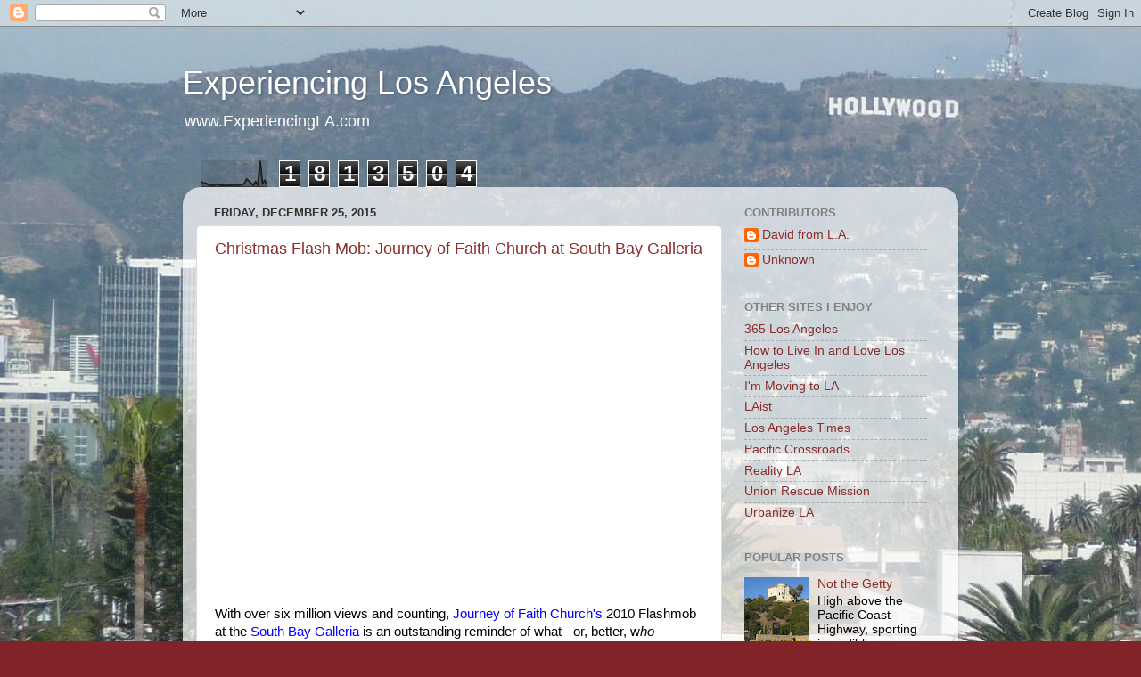

--- FILE ---
content_type: text/html; charset=UTF-8
request_url: http://www.experiencingla.com/2015/
body_size: 30035
content:
<!DOCTYPE html>
<html class='v2' dir='ltr' lang='en'>
<head>
<link href='https://www.blogger.com/static/v1/widgets/335934321-css_bundle_v2.css' rel='stylesheet' type='text/css'/>
<meta content='width=1100' name='viewport'/>
<meta content='text/html; charset=UTF-8' http-equiv='Content-Type'/>
<meta content='blogger' name='generator'/>
<link href='http://www.experiencingla.com/favicon.ico' rel='icon' type='image/x-icon'/>
<link href='http://www.experiencingla.com/2015/' rel='canonical'/>
<link rel="alternate" type="application/atom+xml" title="Experiencing Los Angeles - Atom" href="http://www.experiencingla.com/feeds/posts/default" />
<link rel="alternate" type="application/rss+xml" title="Experiencing Los Angeles - RSS" href="http://www.experiencingla.com/feeds/posts/default?alt=rss" />
<link rel="service.post" type="application/atom+xml" title="Experiencing Los Angeles - Atom" href="https://www.blogger.com/feeds/2067993726290537220/posts/default" />
<!--Can't find substitution for tag [blog.ieCssRetrofitLinks]-->
<meta content='http://www.experiencingla.com/2015/' property='og:url'/>
<meta content='Experiencing Los Angeles' property='og:title'/>
<meta content='www.ExperiencingLA.com' property='og:description'/>
<title>Experiencing Los Angeles: 2015</title>
<style id='page-skin-1' type='text/css'><!--
/*-----------------------------------------------
Blogger Template Style
Name:     Picture Window
Designer: Blogger
URL:      www.blogger.com
----------------------------------------------- */
/* Content
----------------------------------------------- */
body {
font: normal normal 15px Arial, Tahoma, Helvetica, FreeSans, sans-serif;
color: #000000;
background: #82232a url(http://1.bp.blogspot.com/-LqwXh5nrctw/TXwN4ZkxX6I/AAAAAAAAFnA/2IUXqj25Dhk/s0/Hollywood.jpg) repeat fixed top left;
}
html body .region-inner {
min-width: 0;
max-width: 100%;
width: auto;
}
.content-outer {
font-size: 90%;
}
a:link {
text-decoration:none;
color: #8a2e2e;
}
a:visited {
text-decoration:none;
color: #c95f5f;
}
a:hover {
text-decoration:underline;
color: #ff2a3c;
}
.content-outer {
background: transparent none repeat scroll top left;
-moz-border-radius: 0;
-webkit-border-radius: 0;
-goog-ms-border-radius: 0;
border-radius: 0;
-moz-box-shadow: 0 0 0 rgba(0, 0, 0, .15);
-webkit-box-shadow: 0 0 0 rgba(0, 0, 0, .15);
-goog-ms-box-shadow: 0 0 0 rgba(0, 0, 0, .15);
box-shadow: 0 0 0 rgba(0, 0, 0, .15);
margin: 20px auto;
}
.content-inner {
padding: 0;
}
/* Header
----------------------------------------------- */
.header-outer {
background: transparent none repeat-x scroll top left;
_background-image: none;
color: #ffffff;
-moz-border-radius: 0;
-webkit-border-radius: 0;
-goog-ms-border-radius: 0;
border-radius: 0;
}
.Header img, .Header #header-inner {
-moz-border-radius: 0;
-webkit-border-radius: 0;
-goog-ms-border-radius: 0;
border-radius: 0;
}
.header-inner .Header .titlewrapper,
.header-inner .Header .descriptionwrapper {
padding-left: 0;
padding-right: 0;
}
.Header h1 {
font: normal normal 36px Arial, Tahoma, Helvetica, FreeSans, sans-serif;
text-shadow: 1px 1px 3px rgba(0, 0, 0, 0.3);
}
.Header h1 a {
color: #ffffff;
}
.Header .description {
font-size: 130%;
}
/* Tabs
----------------------------------------------- */
.tabs-inner {
margin: .5em 20px 0;
padding: 0;
}
.tabs-inner .section {
margin: 0;
}
.tabs-inner .widget ul {
padding: 0;
background: transparent none repeat scroll bottom;
-moz-border-radius: 0;
-webkit-border-radius: 0;
-goog-ms-border-radius: 0;
border-radius: 0;
}
.tabs-inner .widget li {
border: none;
}
.tabs-inner .widget li a {
display: inline-block;
padding: .5em 1em;
margin-right: .25em;
color: #ffffff;
font: normal normal 15px Arial, Tahoma, Helvetica, FreeSans, sans-serif;
-moz-border-radius: 10px 10px 0 0;
-webkit-border-top-left-radius: 10px;
-webkit-border-top-right-radius: 10px;
-goog-ms-border-radius: 10px 10px 0 0;
border-radius: 10px 10px 0 0;
background: transparent url(https://resources.blogblog.com/blogblog/data/1kt/transparent/black50.png) repeat scroll top left;
border-right: 1px solid transparent;
}
.tabs-inner .widget li:first-child a {
padding-left: 1.25em;
-moz-border-radius-topleft: 10px;
-moz-border-radius-bottomleft: 0;
-webkit-border-top-left-radius: 10px;
-webkit-border-bottom-left-radius: 0;
-goog-ms-border-top-left-radius: 10px;
-goog-ms-border-bottom-left-radius: 0;
border-top-left-radius: 10px;
border-bottom-left-radius: 0;
}
.tabs-inner .widget li.selected a,
.tabs-inner .widget li a:hover {
position: relative;
z-index: 1;
background: transparent url(https://resources.blogblog.com/blogblog/data/1kt/transparent/white80.png) repeat scroll bottom;
color: #8a2e2e;
-moz-box-shadow: 0 0 3px rgba(0, 0, 0, .15);
-webkit-box-shadow: 0 0 3px rgba(0, 0, 0, .15);
-goog-ms-box-shadow: 0 0 3px rgba(0, 0, 0, .15);
box-shadow: 0 0 3px rgba(0, 0, 0, .15);
}
/* Headings
----------------------------------------------- */
h2 {
font: bold normal 13px Arial, Tahoma, Helvetica, FreeSans, sans-serif;
text-transform: uppercase;
color: #828282;
margin: .5em 0;
}
/* Main
----------------------------------------------- */
.main-outer {
background: transparent url(https://resources.blogblog.com/blogblog/data/1kt/transparent/white80.png) repeat scroll top left;
-moz-border-radius: 20px 20px 0 0;
-webkit-border-top-left-radius: 20px;
-webkit-border-top-right-radius: 20px;
-webkit-border-bottom-left-radius: 0;
-webkit-border-bottom-right-radius: 0;
-goog-ms-border-radius: 20px 20px 0 0;
border-radius: 20px 20px 0 0;
-moz-box-shadow: 0 1px 3px rgba(0, 0, 0, .15);
-webkit-box-shadow: 0 1px 3px rgba(0, 0, 0, .15);
-goog-ms-box-shadow: 0 1px 3px rgba(0, 0, 0, .15);
box-shadow: 0 1px 3px rgba(0, 0, 0, .15);
}
.main-inner {
padding: 15px 20px 20px;
}
.main-inner .column-center-inner {
padding: 0 0;
}
.main-inner .column-left-inner {
padding-left: 0;
}
.main-inner .column-right-inner {
padding-right: 0;
}
/* Posts
----------------------------------------------- */
h3.post-title {
margin: 0;
font: normal normal 18px Arial, Tahoma, Helvetica, FreeSans, sans-serif;
}
.comments h4 {
margin: 1em 0 0;
font: normal normal 18px Arial, Tahoma, Helvetica, FreeSans, sans-serif;
}
.date-header span {
color: #333333;
}
.post-outer {
background-color: #ffffff;
border: solid 1px #dbdbdb;
-moz-border-radius: 5px;
-webkit-border-radius: 5px;
border-radius: 5px;
-goog-ms-border-radius: 5px;
padding: 15px 20px;
margin: 0 -20px 20px;
}
.post-body {
line-height: 1.4;
font-size: 110%;
position: relative;
}
.post-header {
margin: 0 0 1.5em;
color: #949494;
line-height: 1.6;
}
.post-footer {
margin: .5em 0 0;
color: #949494;
line-height: 1.6;
}
#blog-pager {
font-size: 140%
}
#comments .comment-author {
padding-top: 1.5em;
border-top: dashed 1px #ccc;
border-top: dashed 1px rgba(128, 128, 128, .5);
background-position: 0 1.5em;
}
#comments .comment-author:first-child {
padding-top: 0;
border-top: none;
}
.avatar-image-container {
margin: .2em 0 0;
}
/* Comments
----------------------------------------------- */
.comments .comments-content .icon.blog-author {
background-repeat: no-repeat;
background-image: url([data-uri]);
}
.comments .comments-content .loadmore a {
border-top: 1px solid #ff2a3c;
border-bottom: 1px solid #ff2a3c;
}
.comments .continue {
border-top: 2px solid #ff2a3c;
}
/* Widgets
----------------------------------------------- */
.widget ul, .widget #ArchiveList ul.flat {
padding: 0;
list-style: none;
}
.widget ul li, .widget #ArchiveList ul.flat li {
border-top: dashed 1px #ccc;
border-top: dashed 1px rgba(128, 128, 128, .5);
}
.widget ul li:first-child, .widget #ArchiveList ul.flat li:first-child {
border-top: none;
}
.widget .post-body ul {
list-style: disc;
}
.widget .post-body ul li {
border: none;
}
/* Footer
----------------------------------------------- */
.footer-outer {
color:#c9c9c9;
background: transparent url(https://resources.blogblog.com/blogblog/data/1kt/transparent/black50.png) repeat scroll top left;
-moz-border-radius: 0 0 20px 20px;
-webkit-border-top-left-radius: 0;
-webkit-border-top-right-radius: 0;
-webkit-border-bottom-left-radius: 20px;
-webkit-border-bottom-right-radius: 20px;
-goog-ms-border-radius: 0 0 20px 20px;
border-radius: 0 0 20px 20px;
-moz-box-shadow: 0 1px 3px rgba(0, 0, 0, .15);
-webkit-box-shadow: 0 1px 3px rgba(0, 0, 0, .15);
-goog-ms-box-shadow: 0 1px 3px rgba(0, 0, 0, .15);
box-shadow: 0 1px 3px rgba(0, 0, 0, .15);
}
.footer-inner {
padding: 10px 20px 20px;
}
.footer-outer a {
color: #ed949d;
}
.footer-outer a:visited {
color: #ed7a71;
}
.footer-outer a:hover {
color: #ff2a3c;
}
.footer-outer .widget h2 {
color: #a6a6a6;
}
/* Mobile
----------------------------------------------- */
html body.mobile {
height: auto;
}
html body.mobile {
min-height: 480px;
background-size: 100% auto;
}
.mobile .body-fauxcolumn-outer {
background: transparent none repeat scroll top left;
}
html .mobile .mobile-date-outer, html .mobile .blog-pager {
border-bottom: none;
background: transparent url(https://resources.blogblog.com/blogblog/data/1kt/transparent/white80.png) repeat scroll top left;
margin-bottom: 10px;
}
.mobile .date-outer {
background: transparent url(https://resources.blogblog.com/blogblog/data/1kt/transparent/white80.png) repeat scroll top left;
}
.mobile .header-outer, .mobile .main-outer,
.mobile .post-outer, .mobile .footer-outer {
-moz-border-radius: 0;
-webkit-border-radius: 0;
-goog-ms-border-radius: 0;
border-radius: 0;
}
.mobile .content-outer,
.mobile .main-outer,
.mobile .post-outer {
background: inherit;
border: none;
}
.mobile .content-outer {
font-size: 100%;
}
.mobile-link-button {
background-color: #8a2e2e;
}
.mobile-link-button a:link, .mobile-link-button a:visited {
color: #ffffff;
}
.mobile-index-contents {
color: #000000;
}
.mobile .tabs-inner .PageList .widget-content {
background: transparent url(https://resources.blogblog.com/blogblog/data/1kt/transparent/white80.png) repeat scroll bottom;
color: #8a2e2e;
}
.mobile .tabs-inner .PageList .widget-content .pagelist-arrow {
border-left: 1px solid transparent;
}

--></style>
<style id='template-skin-1' type='text/css'><!--
body {
min-width: 870px;
}
.content-outer, .content-fauxcolumn-outer, .region-inner {
min-width: 870px;
max-width: 870px;
_width: 870px;
}
.main-inner .columns {
padding-left: 0;
padding-right: 250px;
}
.main-inner .fauxcolumn-center-outer {
left: 0;
right: 250px;
/* IE6 does not respect left and right together */
_width: expression(this.parentNode.offsetWidth -
parseInt("0") -
parseInt("250px") + 'px');
}
.main-inner .fauxcolumn-left-outer {
width: 0;
}
.main-inner .fauxcolumn-right-outer {
width: 250px;
}
.main-inner .column-left-outer {
width: 0;
right: 100%;
margin-left: -0;
}
.main-inner .column-right-outer {
width: 250px;
margin-right: -250px;
}
#layout {
min-width: 0;
}
#layout .content-outer {
min-width: 0;
width: 800px;
}
#layout .region-inner {
min-width: 0;
width: auto;
}
body#layout div.add_widget {
padding: 8px;
}
body#layout div.add_widget a {
margin-left: 32px;
}
--></style>
<style>
    body {background-image:url(http\:\/\/1.bp.blogspot.com\/-LqwXh5nrctw\/TXwN4ZkxX6I\/AAAAAAAAFnA\/2IUXqj25Dhk\/s0\/Hollywood.jpg);}
    
@media (max-width: 200px) { body {background-image:url(http\:\/\/1.bp.blogspot.com\/-LqwXh5nrctw\/TXwN4ZkxX6I\/AAAAAAAAFnA\/2IUXqj25Dhk\/w200\/Hollywood.jpg);}}
@media (max-width: 400px) and (min-width: 201px) { body {background-image:url(http\:\/\/1.bp.blogspot.com\/-LqwXh5nrctw\/TXwN4ZkxX6I\/AAAAAAAAFnA\/2IUXqj25Dhk\/w400\/Hollywood.jpg);}}
@media (max-width: 800px) and (min-width: 401px) { body {background-image:url(http\:\/\/1.bp.blogspot.com\/-LqwXh5nrctw\/TXwN4ZkxX6I\/AAAAAAAAFnA\/2IUXqj25Dhk\/w800\/Hollywood.jpg);}}
@media (max-width: 1200px) and (min-width: 801px) { body {background-image:url(http\:\/\/1.bp.blogspot.com\/-LqwXh5nrctw\/TXwN4ZkxX6I\/AAAAAAAAFnA\/2IUXqj25Dhk\/w1200\/Hollywood.jpg);}}
/* Last tag covers anything over one higher than the previous max-size cap. */
@media (min-width: 1201px) { body {background-image:url(http\:\/\/1.bp.blogspot.com\/-LqwXh5nrctw\/TXwN4ZkxX6I\/AAAAAAAAFnA\/2IUXqj25Dhk\/w1600\/Hollywood.jpg);}}
  </style>
<link href='https://www.blogger.com/dyn-css/authorization.css?targetBlogID=2067993726290537220&amp;zx=4a45dad8-1178-4d6e-b246-7b9b7f9f17c1' media='none' onload='if(media!=&#39;all&#39;)media=&#39;all&#39;' rel='stylesheet'/><noscript><link href='https://www.blogger.com/dyn-css/authorization.css?targetBlogID=2067993726290537220&amp;zx=4a45dad8-1178-4d6e-b246-7b9b7f9f17c1' rel='stylesheet'/></noscript>
<meta name='google-adsense-platform-account' content='ca-host-pub-1556223355139109'/>
<meta name='google-adsense-platform-domain' content='blogspot.com'/>

</head>
<body class='loading variant-open'>
<div class='navbar section' id='navbar' name='Navbar'><div class='widget Navbar' data-version='1' id='Navbar1'><script type="text/javascript">
    function setAttributeOnload(object, attribute, val) {
      if(window.addEventListener) {
        window.addEventListener('load',
          function(){ object[attribute] = val; }, false);
      } else {
        window.attachEvent('onload', function(){ object[attribute] = val; });
      }
    }
  </script>
<div id="navbar-iframe-container"></div>
<script type="text/javascript" src="https://apis.google.com/js/platform.js"></script>
<script type="text/javascript">
      gapi.load("gapi.iframes:gapi.iframes.style.bubble", function() {
        if (gapi.iframes && gapi.iframes.getContext) {
          gapi.iframes.getContext().openChild({
              url: 'https://www.blogger.com/navbar/2067993726290537220?origin\x3dhttp://www.experiencingla.com',
              where: document.getElementById("navbar-iframe-container"),
              id: "navbar-iframe"
          });
        }
      });
    </script><script type="text/javascript">
(function() {
var script = document.createElement('script');
script.type = 'text/javascript';
script.src = '//pagead2.googlesyndication.com/pagead/js/google_top_exp.js';
var head = document.getElementsByTagName('head')[0];
if (head) {
head.appendChild(script);
}})();
</script>
</div></div>
<div class='body-fauxcolumns'>
<div class='fauxcolumn-outer body-fauxcolumn-outer'>
<div class='cap-top'>
<div class='cap-left'></div>
<div class='cap-right'></div>
</div>
<div class='fauxborder-left'>
<div class='fauxborder-right'></div>
<div class='fauxcolumn-inner'>
</div>
</div>
<div class='cap-bottom'>
<div class='cap-left'></div>
<div class='cap-right'></div>
</div>
</div>
</div>
<div class='content'>
<div class='content-fauxcolumns'>
<div class='fauxcolumn-outer content-fauxcolumn-outer'>
<div class='cap-top'>
<div class='cap-left'></div>
<div class='cap-right'></div>
</div>
<div class='fauxborder-left'>
<div class='fauxborder-right'></div>
<div class='fauxcolumn-inner'>
</div>
</div>
<div class='cap-bottom'>
<div class='cap-left'></div>
<div class='cap-right'></div>
</div>
</div>
</div>
<div class='content-outer'>
<div class='content-cap-top cap-top'>
<div class='cap-left'></div>
<div class='cap-right'></div>
</div>
<div class='fauxborder-left content-fauxborder-left'>
<div class='fauxborder-right content-fauxborder-right'></div>
<div class='content-inner'>
<header>
<div class='header-outer'>
<div class='header-cap-top cap-top'>
<div class='cap-left'></div>
<div class='cap-right'></div>
</div>
<div class='fauxborder-left header-fauxborder-left'>
<div class='fauxborder-right header-fauxborder-right'></div>
<div class='region-inner header-inner'>
<div class='header section' id='header' name='Header'><div class='widget Header' data-version='1' id='Header1'>
<div id='header-inner'>
<div class='titlewrapper'>
<h1 class='title'>
<a href='http://www.experiencingla.com/'>
Experiencing Los Angeles
</a>
</h1>
</div>
<div class='descriptionwrapper'>
<p class='description'><span>www.ExperiencingLA.com</span></p>
</div>
</div>
</div></div>
</div>
</div>
<div class='header-cap-bottom cap-bottom'>
<div class='cap-left'></div>
<div class='cap-right'></div>
</div>
</div>
</header>
<div class='tabs-outer'>
<div class='tabs-cap-top cap-top'>
<div class='cap-left'></div>
<div class='cap-right'></div>
</div>
<div class='fauxborder-left tabs-fauxborder-left'>
<div class='fauxborder-right tabs-fauxborder-right'></div>
<div class='region-inner tabs-inner'>
<div class='tabs section' id='crosscol' name='Cross-Column'><div class='widget Stats' data-version='1' id='Stats1'>
<h2>Total Pageviews</h2>
<div class='widget-content'>
<div id='Stats1_content' style='display: none;'>
<script src='https://www.gstatic.com/charts/loader.js' type='text/javascript'></script>
<span id='Stats1_sparklinespan' style='display:inline-block; width:75px; height:30px'></span>
<span class='counter-wrapper graph-counter-wrapper' id='Stats1_totalCount'>
</span>
<div class='clear'></div>
</div>
</div>
</div></div>
<div class='tabs no-items section' id='crosscol-overflow' name='Cross-Column 2'></div>
</div>
</div>
<div class='tabs-cap-bottom cap-bottom'>
<div class='cap-left'></div>
<div class='cap-right'></div>
</div>
</div>
<div class='main-outer'>
<div class='main-cap-top cap-top'>
<div class='cap-left'></div>
<div class='cap-right'></div>
</div>
<div class='fauxborder-left main-fauxborder-left'>
<div class='fauxborder-right main-fauxborder-right'></div>
<div class='region-inner main-inner'>
<div class='columns fauxcolumns'>
<div class='fauxcolumn-outer fauxcolumn-center-outer'>
<div class='cap-top'>
<div class='cap-left'></div>
<div class='cap-right'></div>
</div>
<div class='fauxborder-left'>
<div class='fauxborder-right'></div>
<div class='fauxcolumn-inner'>
</div>
</div>
<div class='cap-bottom'>
<div class='cap-left'></div>
<div class='cap-right'></div>
</div>
</div>
<div class='fauxcolumn-outer fauxcolumn-left-outer'>
<div class='cap-top'>
<div class='cap-left'></div>
<div class='cap-right'></div>
</div>
<div class='fauxborder-left'>
<div class='fauxborder-right'></div>
<div class='fauxcolumn-inner'>
</div>
</div>
<div class='cap-bottom'>
<div class='cap-left'></div>
<div class='cap-right'></div>
</div>
</div>
<div class='fauxcolumn-outer fauxcolumn-right-outer'>
<div class='cap-top'>
<div class='cap-left'></div>
<div class='cap-right'></div>
</div>
<div class='fauxborder-left'>
<div class='fauxborder-right'></div>
<div class='fauxcolumn-inner'>
</div>
</div>
<div class='cap-bottom'>
<div class='cap-left'></div>
<div class='cap-right'></div>
</div>
</div>
<!-- corrects IE6 width calculation -->
<div class='columns-inner'>
<div class='column-center-outer'>
<div class='column-center-inner'>
<div class='main section' id='main' name='Main'><div class='widget Blog' data-version='1' id='Blog1'>
<div class='blog-posts hfeed'>

          <div class="date-outer">
        
<h2 class='date-header'><span>Friday, December 25, 2015</span></h2>

          <div class="date-posts">
        
<div class='post-outer'>
<div class='post hentry uncustomized-post-template' itemprop='blogPost' itemscope='itemscope' itemtype='http://schema.org/BlogPosting'>
<meta content='https://i.ytimg.com/vi/Vnt7euRF5Pg/hqdefault.jpg' itemprop='image_url'/>
<meta content='2067993726290537220' itemprop='blogId'/>
<meta content='8695749687987475015' itemprop='postId'/>
<a name='8695749687987475015'></a>
<h3 class='post-title entry-title' itemprop='name'>
<a href='http://www.experiencingla.com/2015/12/christmas-flash-mob-by-journey-of-faith_25.html'>Christmas Flash Mob: Journey of Faith Church at South Bay Galleria </a>
</h3>
<div class='post-header'>
<div class='post-header-line-1'></div>
</div>
<div class='post-body entry-content' id='post-body-8695749687987475015' itemprop='description articleBody'>
<div dir="ltr" style="text-align: left;" trbidi="on">
<iframe allowfullscreen="" frameborder="0" height="344" src="https://www.youtube.com/embed/Vnt7euRF5Pg" width="459"></iframe><br />
<br />
<span style="font-family: Arial, Helvetica, sans-serif;">With over six million views and counting, <a href="http://www.journeyoffaith.com/"><span style="color: blue;">Journey of Faith Church's</span></a> 2010 Flashmob at the <a href="http://www.southbaygalleria.com/"><span style="color: blue;">South Bay Galleria</span></a> is an outstanding reminder of what - or, better, w<i>ho</i>&nbsp;- Christmas is all about. As my family and I join Christians from around the world celebrating the birth of Jesus Christ, I thought today would be a good time to repost this video.</span><br />
<span style="font-family: Arial, Helvetica, sans-serif;"><br /></span>
<span style="font-family: Arial, Helvetica, sans-serif;">I <i>love</i> the fresh take on some very familiar Christmas Carol - and taking the Christmas message beyond the walls of the church in such a creative, winsome way.&nbsp;</span><span style="font-family: Arial, Helvetica, sans-serif;">And&nbsp;every Christmas, I'm &nbsp;also reminded of the words of&nbsp;renowned&nbsp;British science fiction author H.G. Wells:&nbsp;</span><i style="font-family: Arial, Helvetica, sans-serif;"><span style="background-color: white;">If there is no God, nothing matter. If there is a God, nothing else matters.</span></i><br />
<span style="font-family: Arial, Helvetica, sans-serif;"><br /></span>
<span style="font-family: Arial, Helvetica, sans-serif;">A friend of mine will be starting at a new job in Los Angeles, a couple of miles from Journey of Faith Church. I showed him the video and suggested he try visiting the church once he gets settled in to his new job in L.A.&nbsp;</span><br />
<span style="font-family: Arial, Helvetica, sans-serif;"><br /></span>
<span style="font-family: Arial, Helvetica, sans-serif;">That's his plan. If you're anywhere in the South Bay and are looking for a church community, I'd suggest stopping by (Journey of Faith is located in Manhattan Beach - six miles directly south from Los Angeles International airport). Here's a <a href="http://www.journeyoffaith.com/"><span style="color: blue;">link</span></a> to their website.</span><br />
<span style="font-family: Arial, Helvetica, sans-serif;"><br /></span>
<span style="font-family: Arial, Helvetica, sans-serif;">Wishing everyone a blessed and meaningful Christmas.</span><br />
<br />
<br />
<b style="font-family: Arial, Tahoma, Helvetica, FreeSans, sans-serif; font-size: 15px;"><span style="font-family: arial, helvetica, sans-serif; font-size: xx-small;">&#169; 2015 www.experiencingla.com</span></b><br />
<br />
<br />
<br />
<br />
<span style="color: white;">-</span><br />
<br /></div>
<div style='clear: both;'></div>
</div>
<div class='post-footer'>
<div class='post-footer-line post-footer-line-1'>
<span class='post-author vcard'>
Posted by
<span class='fn' itemprop='author' itemscope='itemscope' itemtype='http://schema.org/Person'>
<span itemprop='name'>David from L.A.</span>
</span>
</span>
<span class='post-timestamp'>
at
<meta content='http://www.experiencingla.com/2015/12/christmas-flash-mob-by-journey-of-faith_25.html' itemprop='url'/>
<a class='timestamp-link' href='http://www.experiencingla.com/2015/12/christmas-flash-mob-by-journey-of-faith_25.html' rel='bookmark' title='permanent link'><abbr class='published' itemprop='datePublished' title='2015-12-25T12:43:00-08:00'>Friday, December 25, 2015</abbr></a>
</span>
<span class='post-comment-link'>
<a class='comment-link' href='https://www.blogger.com/comment/fullpage/post/2067993726290537220/8695749687987475015' onclick='javascript:window.open(this.href, "bloggerPopup", "toolbar=0,location=0,statusbar=1,menubar=0,scrollbars=yes,width=640,height=500"); return false;'>
No comments:
  </a>
</span>
<span class='post-icons'>
<span class='item-action'>
<a href='https://www.blogger.com/email-post/2067993726290537220/8695749687987475015' title='Email Post'>
<img alt='' class='icon-action' height='13' src='https://resources.blogblog.com/img/icon18_email.gif' width='18'/>
</a>
</span>
<span class='item-control blog-admin pid-1289269900'>
<a href='https://www.blogger.com/post-edit.g?blogID=2067993726290537220&postID=8695749687987475015&from=pencil' title='Edit Post'>
<img alt='' class='icon-action' height='18' src='https://resources.blogblog.com/img/icon18_edit_allbkg.gif' width='18'/>
</a>
</span>
</span>
<div class='post-share-buttons goog-inline-block'>
</div>
</div>
<div class='post-footer-line post-footer-line-2'>
<span class='post-labels'>
</span>
</div>
<div class='post-footer-line post-footer-line-3'>
<span class='post-location'>
</span>
</div>
</div>
</div>
</div>

          </div></div>
        

          <div class="date-outer">
        
<h2 class='date-header'><span>Saturday, December 19, 2015</span></h2>

          <div class="date-posts">
        
<div class='post-outer'>
<div class='post hentry uncustomized-post-template' itemprop='blogPost' itemscope='itemscope' itemtype='http://schema.org/BlogPosting'>
<meta content='https://blogger.googleusercontent.com/img/b/R29vZ2xl/AVvXsEiLj_pY07Ztsu03I4YyBCzcf6I_qzl3e_N6oTa3h4EdMkrxy6lvm-tulO2A-JJrrGpvZ9TVbIW1Nvvmggk7r8kNWaMNCc0HyDQh8UyC5CzN5uTq6UJ09SsBTFXhpUWd4cI7eTfAOc4q3eNX/s400/Historic+Downtown+L.A.+-+69.jpg' itemprop='image_url'/>
<meta content='2067993726290537220' itemprop='blogId'/>
<meta content='3125004591900698232' itemprop='postId'/>
<a name='3125004591900698232'></a>
<h3 class='post-title entry-title' itemprop='name'>
<a href='http://www.experiencingla.com/2015/12/re-experiencing-los-angeles-historic.html'>Re-Experiencing Los Angeles: Historic Downtown Core (Part IV)</a>
</h3>
<div class='post-header'>
<div class='post-header-line-1'></div>
</div>
<div class='post-body entry-content' id='post-body-3125004591900698232' itemprop='description articleBody'>
<div dir="ltr" style="text-align: left;" trbidi="on">
<div class="separator" style="clear: both; text-align: left;">
<span style="font-family: &quot;arial&quot; , &quot;helvetica&quot; , sans-serif;"><span style="background-color: white; font-family: &quot;arial&quot; , &quot;helvetica&quot; , sans-serif; font-size: 15px;">Two years ago, I was back in Los Angeles and had a bit of time to explore the Historic Downtown Core. Here's a </span><span style="background-color: white; font-family: &quot;arial&quot; , &quot;helvetica&quot; , sans-serif; font-size: 15px;">link to <a href="http://www.experiencingla.com/2015/11/re-experiencing-los-angeles-historic.html"><b><span style="color: blue;">Part I</span>,</b></a></span><span style="background-color: white;"><b><span style="font-family: &quot;arial&quot; , &quot;helvetica&quot; , sans-serif;"><span style="font-size: 15px;">&nbsp;</span></span><span style="color: blue;"><a href="http://www.experiencingla.com/2015/11/re-experiencing-los-angeles-historic_15.html"><span style="color: blue;">Part II</span></a><span style="color: blue;">,</span><span style="color: blue;">&nbsp;</span></span></b><span style="font-family: &quot;arial&quot; , &quot;helvetica&quot; , sans-serif;"><span style="font-size: 15px;">and <a href="http://www.experiencingla.com/2015/11/re-experiencing-los-angeles-historic_28.html" style="font-weight: bold;"><span style="color: blue;">Part III</span></a> of this multi part series.&nbsp;</span></span></span></span></div>
<div class="separator" style="clear: both; text-align: left;">
<span style="background-color: white;"><span style="font-family: &quot;arial&quot; , &quot;helvetica&quot; , sans-serif;"><span style="font-family: &quot;arial&quot; , &quot;helvetica&quot; , sans-serif; font-size: 15px;"><br /></span></span></span></div>
<div class="separator" style="clear: both; text-align: left;">
<span style="background-color: white;"><span style="font-family: &quot;arial&quot; , &quot;helvetica&quot; , sans-serif;"><span style="font-family: &quot;arial&quot; , &quot;helvetica&quot; , sans-serif; font-size: 15px;">This week continues along Broadway Avenue in downtown Los Angeles.&nbsp;</span></span></span></div>
<div class="separator" style="clear: both; text-align: center;">
<span style="font-family: &quot;arial&quot; , &quot;helvetica&quot; , sans-serif;"><br /></span></div>
<div class="separator" style="clear: both; text-align: center;">
<a href="https://blogger.googleusercontent.com/img/b/R29vZ2xl/AVvXsEiLj_pY07Ztsu03I4YyBCzcf6I_qzl3e_N6oTa3h4EdMkrxy6lvm-tulO2A-JJrrGpvZ9TVbIW1Nvvmggk7r8kNWaMNCc0HyDQh8UyC5CzN5uTq6UJ09SsBTFXhpUWd4cI7eTfAOc4q3eNX/s1600/Historic+Downtown+L.A.+-+69.jpg" imageanchor="1" style="clear: left; float: left; margin-bottom: 1em; margin-right: 1em;"><span style="font-family: &quot;arial&quot; , &quot;helvetica&quot; , sans-serif;"><img border="0" height="297" src="https://blogger.googleusercontent.com/img/b/R29vZ2xl/AVvXsEiLj_pY07Ztsu03I4YyBCzcf6I_qzl3e_N6oTa3h4EdMkrxy6lvm-tulO2A-JJrrGpvZ9TVbIW1Nvvmggk7r8kNWaMNCc0HyDQh8UyC5CzN5uTq6UJ09SsBTFXhpUWd4cI7eTfAOc4q3eNX/s400/Historic+Downtown+L.A.+-+69.jpg" width="400" /></span></a></div>
<div class="separator" style="clear: both; text-align: left;">
<span style="font-family: &quot;arial&quot; , &quot;helvetica&quot; , sans-serif;">Downtown Los Angeles is undergoing an incredible transformation. Much of the impetus for historic is the 1999 Adaptive Reuse Ordinance. This single act of registration has allowed for a radical change of downtown Los Angeles, allowing for tens of thousands of new housing units in previously under utilized historic buildings.&nbsp;</span></div>
<div class="separator" style="clear: both; text-align: left;">
<span style="font-family: &quot;arial&quot; , &quot;helvetica&quot; , sans-serif;"><br /></span></div>
<div class="separator" style="clear: both; text-align: left;">
<span style="font-family: &quot;arial&quot; , &quot;helvetica&quot; , sans-serif;">If Main Street Street and Spring Street, both adjacent to Broadway, are any indicator, it's not a question of if - but when - Broadway will undergo similar gentrification. Figaro Bistro is one of the first attempts on Broadway.&nbsp;</span></div>
<div class="separator" style="clear: both; text-align: left;">
<span style="font-family: &quot;arial&quot; , &quot;helvetica&quot; , sans-serif;"><br /></span></div>
<div class="separator" style="clear: both; text-align: center;">
<a href="https://blogger.googleusercontent.com/img/b/R29vZ2xl/AVvXsEh1UslrNvpiqtqxqwKMxYz3JfrM3yrLq9X92RAs5_fNV_zZeSThoCayNQ2xugRMg5tcFOajo_Cy4R8NC9S8boQuXrkZInC8LvPdhyphenhyphenLV1pHpbQlGA1MTcXVvtYj6R9lS28NFPdSZYmLcIcfS/s1600/Historic+Downtown+L.A.+-+70.jpg" imageanchor="1" style="clear: left; float: left; margin-bottom: 1em; margin-right: 1em;"><span style="font-family: &quot;arial&quot; , &quot;helvetica&quot; , sans-serif;"><img border="0" height="640" src="https://blogger.googleusercontent.com/img/b/R29vZ2xl/AVvXsEh1UslrNvpiqtqxqwKMxYz3JfrM3yrLq9X92RAs5_fNV_zZeSThoCayNQ2xugRMg5tcFOajo_Cy4R8NC9S8boQuXrkZInC8LvPdhyphenhyphenLV1pHpbQlGA1MTcXVvtYj6R9lS28NFPdSZYmLcIcfS/s640/Historic+Downtown+L.A.+-+70.jpg" width="475" /></span></a></div>
<div class="separator" style="clear: both; text-align: left;">
<span style="font-family: &quot;arial&quot; , &quot;helvetica&quot; , sans-serif;">Figaro Bisto was "opening soon" back in November 2013. I checked on-line; apparently they didn't make it.&nbsp;</span></div>
<div class="separator" style="clear: both; text-align: left;">
<span style="font-family: &quot;arial&quot; , &quot;helvetica&quot; , sans-serif;"><br /></span></div>
<div class="separator" style="clear: both; text-align: center;">
<a href="https://blogger.googleusercontent.com/img/b/R29vZ2xl/AVvXsEjARBrzJXAB6v9U6lpGmdxp5umx32AoBynSRW2c-wlm0_ybgj9_dXemaW66p6BIPzdoJN1XMJr77Lc5fFxtx67QvSsz1-5O7c10bEqOrzi3x65ocB788qhmyUfFh9uiWbpCF_QnxVeotXdH/s1600/Historic+Downtown+L.A.+-+71.jpg" imageanchor="1" style="clear: left; float: left; margin-bottom: 1em; margin-right: 1em;"><span style="font-family: &quot;arial&quot; , &quot;helvetica&quot; , sans-serif;"><img border="0" height="640" src="https://blogger.googleusercontent.com/img/b/R29vZ2xl/AVvXsEjARBrzJXAB6v9U6lpGmdxp5umx32AoBynSRW2c-wlm0_ybgj9_dXemaW66p6BIPzdoJN1XMJr77Lc5fFxtx67QvSsz1-5O7c10bEqOrzi3x65ocB788qhmyUfFh9uiWbpCF_QnxVeotXdH/s640/Historic+Downtown+L.A.+-+71.jpg" width="475" /></span></a></div>
<div class="separator" style="clear: both; text-align: left;">
<span style="font-family: &quot;arial&quot; , &quot;helvetica&quot; , sans-serif;">But a few doors down is a historic business that came back strong.&nbsp;</span></div>
<div class="separator" style="clear: both; text-align: left;">
<span style="font-family: &quot;arial&quot; , &quot;helvetica&quot; , sans-serif;"><br /></span></div>
<div class="separator" style="clear: both; text-align: left;">
<a href="https://blogger.googleusercontent.com/img/b/R29vZ2xl/AVvXsEidUE7ypEtpI3qgEJJL_FmxPc3bOk6T3E0KhUNqIEoMrkob1uHbP2j5lthozjw1ZG6bfqanSgNe2Bks6y7-RjCdp1me0nk0TkKYHh0mncPchmgK03-833Hll2rSUTwKsh0K55A8g0O6qmLV/s1600/Historic+Downtown+L.A.+-+76.jpg" imageanchor="1" style="clear: left; float: left; margin-bottom: 1em; margin-right: 1em;"><span style="font-family: &quot;arial&quot; , &quot;helvetica&quot; , sans-serif;"><img border="0" height="640" src="https://blogger.googleusercontent.com/img/b/R29vZ2xl/AVvXsEidUE7ypEtpI3qgEJJL_FmxPc3bOk6T3E0KhUNqIEoMrkob1uHbP2j5lthozjw1ZG6bfqanSgNe2Bks6y7-RjCdp1me0nk0TkKYHh0mncPchmgK03-833Hll2rSUTwKsh0K55A8g0O6qmLV/s640/Historic+Downtown+L.A.+-+76.jpg" width="475" /></span></a></div>
<div class="separator" style="clear: both; text-align: left;">
<span style="font-family: &quot;arial&quot; , &quot;helvetica&quot; , sans-serif;">Back in November 2013, Clifton's Cafeteria was closed and in the process of going through an incredible renovation and makeover.&nbsp;</span></div>
<div class="separator" style="clear: both; text-align: left;">
<span style="font-family: &quot;arial&quot; , &quot;helvetica&quot; , sans-serif;"><br /></span></div>
<div class="separator" style="clear: both; text-align: center;">
<a href="https://blogger.googleusercontent.com/img/b/R29vZ2xl/AVvXsEhha4e9eI98LGoiOpUQfaofT9-RB_Duhe5TMxrvlmDY1e3R0IA63Le0pQe-4_EsWIeKnQrMuyzlAPBUj8N5bJ7LWALPMyalLo3wowHTuoWEtkpDswK93_igxLUNr84Vad21bj0_pnqLZNIn/s1600/Historic+Downtown+L.A.+-+84.jpg" imageanchor="1" style="clear: left; float: left; margin-bottom: 1em; margin-right: 1em;"><span style="font-family: &quot;arial&quot; , &quot;helvetica&quot; , sans-serif;"><img border="0" height="640" src="https://blogger.googleusercontent.com/img/b/R29vZ2xl/AVvXsEhha4e9eI98LGoiOpUQfaofT9-RB_Duhe5TMxrvlmDY1e3R0IA63Le0pQe-4_EsWIeKnQrMuyzlAPBUj8N5bJ7LWALPMyalLo3wowHTuoWEtkpDswK93_igxLUNr84Vad21bj0_pnqLZNIn/s640/Historic+Downtown+L.A.+-+84.jpg" width="475" /></span></a></div>
<div class="separator" style="clear: both; text-align: left;">
<span style="font-family: &quot;arial&quot; , &quot;helvetica&quot; , sans-serif;">After a multi-million dollar rehab, It opened in 2015 to absolutely rave reviews. I had a chance to make a brief visit once it opened, I'll post those photos on a future post.&nbsp;</span></div>
<div class="separator" style="clear: both; text-align: left;">
<span style="font-family: &quot;arial&quot; , &quot;helvetica&quot; , sans-serif;"><br /></span></div>
<div class="separator" style="clear: both; text-align: center;">
<a href="https://blogger.googleusercontent.com/img/b/R29vZ2xl/AVvXsEg2_hSIhN-uKgfYRbv_U29-mw-UlwNadtn1-YUNuBbisQcE69dQeK3r7x2xK7CTmNxSnBd85ylWwOrD2vkZ7SttZs8BCeJ-ITWgpIOEXIQWXXKVymiFpoSCBcRtuW9FVWzR_2wzx80KaeLe/s1600/Historic+Downtown+L.A.+-+72.jpg" imageanchor="1" style="clear: left; float: left; margin-bottom: 1em; margin-right: 1em;"><span style="font-family: &quot;arial&quot; , &quot;helvetica&quot; , sans-serif;"><img border="0" height="475" src="https://blogger.googleusercontent.com/img/b/R29vZ2xl/AVvXsEg2_hSIhN-uKgfYRbv_U29-mw-UlwNadtn1-YUNuBbisQcE69dQeK3r7x2xK7CTmNxSnBd85ylWwOrD2vkZ7SttZs8BCeJ-ITWgpIOEXIQWXXKVymiFpoSCBcRtuW9FVWzR_2wzx80KaeLe/s640/Historic+Downtown+L.A.+-+72.jpg" width="640" /></span></a></div>
<div class="separator" style="clear: both; text-align: left;">
<span style="font-family: &quot;arial&quot; , &quot;helvetica&quot; , sans-serif;">This is the intersection of Broadway and 7th Street, looking northwest up 7th Street towards the office buildings along Flower and Figueroa Streets. Today, construction of the massive 73 story, 1099 foot <a href="http://www.wilshiregrandcenter.com/"><span style="color: blue;"><b>Wilshire Grand Tower</b></span></a> - located six blocks away at 7th and Figueroa - would dominate the landscape. The Wilshire Grand Tower is scheduled to open in 2017.&nbsp;</span></div>
<div class="separator" style="clear: both; text-align: left;">
<span style="font-family: &quot;arial&quot; , &quot;helvetica&quot; , sans-serif;"><br /></span></div>
<div class="separator" style="clear: both; text-align: center;">
<a href="https://blogger.googleusercontent.com/img/b/R29vZ2xl/AVvXsEjvmBQ129hhRCyyiE0fy7ZMlqvCpHWYxS7zBqOxvhWub7gvpW7_eHEVVDKvF4cXXxeaj_oclgJ6i2hymGOZlUdFHeyJ3ZiLI3JBdyrFYClLOalDAszk7HBWyqmKOLGF449hSDnfrW_n-Wbz/s1600/Historic+Downtown+L.A.+-+73.jpg" imageanchor="1" style="clear: left; float: left; margin-bottom: 1em; margin-right: 1em;"><span style="font-family: &quot;arial&quot; , &quot;helvetica&quot; , sans-serif;"><img border="0" height="475" src="https://blogger.googleusercontent.com/img/b/R29vZ2xl/AVvXsEjvmBQ129hhRCyyiE0fy7ZMlqvCpHWYxS7zBqOxvhWub7gvpW7_eHEVVDKvF4cXXxeaj_oclgJ6i2hymGOZlUdFHeyJ3ZiLI3JBdyrFYClLOalDAszk7HBWyqmKOLGF449hSDnfrW_n-Wbz/s640/Historic+Downtown+L.A.+-+73.jpg" width="640" /></span></a></div>
<div class="separator" style="clear: both; text-align: left;">
<span style="font-family: &quot;arial&quot; , &quot;helvetica&quot; , sans-serif;">This is continuing to look at the west side of Broadway. A Spanish language congregation -&nbsp;Catedral de la Fe - currently is meeting in The State Theater, located at 703 Broadway.&nbsp;</span></div>
<div class="separator" style="clear: both; text-align: left;">
<span style="font-family: &quot;arial&quot; , &quot;helvetica&quot; , sans-serif;"><br /></span></div>
<div class="separator" style="clear: both; text-align: left;">
<a href="https://blogger.googleusercontent.com/img/b/R29vZ2xl/AVvXsEj3gffe50OjLhZu6Vozpd4QVO5dgW8efWOm7A0ayYWSgC0-kM_GObTk-ZA_XXDNCjRuizOQ_7OZhxaQ6iTRLvzn_AmIR0onp68cUNu0T6MDs_8yOOy-kciw_n9hdgBodPZMr1mf3LK58mZk/s1600/Historic+Downtown+L.A.+-+75.jpg" imageanchor="1" style="clear: left; float: left; margin-bottom: 1em; margin-right: 1em;"><span style="font-family: &quot;arial&quot; , &quot;helvetica&quot; , sans-serif;"><img border="0" height="640" src="https://blogger.googleusercontent.com/img/b/R29vZ2xl/AVvXsEj3gffe50OjLhZu6Vozpd4QVO5dgW8efWOm7A0ayYWSgC0-kM_GObTk-ZA_XXDNCjRuizOQ_7OZhxaQ6iTRLvzn_AmIR0onp68cUNu0T6MDs_8yOOy-kciw_n9hdgBodPZMr1mf3LK58mZk/s640/Historic+Downtown+L.A.+-+75.jpg" width="475" /></span></a></div>
<div class="separator" style="clear: both; text-align: left;">
<span style="font-family: &quot;arial&quot; , &quot;helvetica&quot; , sans-serif;"><br /></span></div>
<div class="separator" style="clear: both; text-align: left;">
<span style="font-family: &quot;arial&quot; , &quot;helvetica&quot; , sans-serif;">The State theater is part of the 13 story 1921 United Building, another of&nbsp;the dozen of historic theaters located on (or near) Broadway.&nbsp;</span></div>
<div class="separator" style="clear: both; text-align: left;">
<span style="font-family: &quot;arial&quot; , &quot;helvetica&quot; , sans-serif;"><br /></span></div>
<div class="separator" style="clear: both; text-align: left;">
<span style="font-family: &quot;arial&quot; , &quot;helvetica&quot; , sans-serif;">Aside from the obvious language differences, it's probably not my style in terms of style or theology. Still, I very much appreciate seeing churches a part of the urban mix of Los Angeles.&nbsp;</span></div>
<div class="separator" style="clear: both; text-align: left;">
<span style="font-family: &quot;arial&quot; , &quot;helvetica&quot; , sans-serif;"><br /></span></div>
<div class="separator" style="clear: both; text-align: left;">
<span style="font-family: &quot;arial&quot; , &quot;helvetica&quot; , sans-serif;">Apparently, Catedral de la Fe is part of a pentacostal&nbsp;denomination called <a href="https://iurdenderecos.wordpress.com/about/estados-unidos/"><span style="color: blue;"><b>The Universal Church</b></span></a>. I also found this <a href="http://www.laweekly.com/best-of/2009/people-and-places/best-sidewalk-cacophony-2202199"><span style="color: blue;"><b>review</b></span></a> from Wendy Gilmartin from <span style="color: blue;"><a href="http://www.laweekly.com/"><span style="color: blue;"><b>L.A. Weekly</b></span></a>:</span></span></div>
<div class="separator" style="clear: both; text-align: left;">
<span style="color: #333333;"><span style="font-family: &quot;arial&quot; , &quot;helvetica&quot; , sans-serif;"><br /></span></span></div>
<div class="separator" style="clear: both; text-align: left;">
<span style="font-family: &quot;arial&quot; , &quot;helvetica&quot; , sans-serif;"><i><span style="color: #333333;">Loads of L.A.'s Latino brethren (and sistren) are flocking to emerging forms of neo-Pentecostal religion because, for many, it eclipses the staid rigorousness of traditional worship in a Catholic church. And how. Catholic mass never got this many feet a'stomping and tambourines a'janglin'. The most musical of the week's events (and, yes, noise complaints do occur) usually happens on Friday evenings.</span><span style="color: #333333;">&nbsp;</span></i></span></div>
<div class="separator" style="clear: both; text-align: left;">
<span style="font-family: &quot;arial&quot; , &quot;helvetica&quot; , sans-serif;"><b style="border: 0px; box-sizing: border-box; color: #333333; margin: 0px; outline: 0px; padding: 0px; vertical-align: baseline;"><i><br /></i></b></span></div>
<div class="separator" style="clear: both; text-align: left;">
<span style="font-family: &quot;arial&quot; , &quot;helvetica&quot; , sans-serif;"><i><span style="border: 0px; box-sizing: border-box; color: #333333; margin: 0px; outline: 0px; padding: 0px; vertical-align: baseline;">Catedral de la Fe&nbsp;</span><span style="color: #333333;">(formerly the State Theater) downtown is bigger (and louder) than most storefront Pentecostal churches around town, and the folks here definitely make the funkiest ruckus. By day, the rundown exterior of the formerly grandiose theater sits quietly, like a defunct storefront shell &#8212; even though some of the original 1921 filigree still shows through &#8212; but then the sun sets and the marquee glows, chandeliers flicker on, the house grows crowded, and spare seats are hard to come by.&nbsp;</span></i></span></div>
<div class="separator" style="clear: both; text-align: left;">
<span style="font-family: &quot;arial&quot; , &quot;helvetica&quot; , sans-serif;"><span style="color: #333333;"><i><br /></i></span></span></div>
<div class="separator" style="clear: both; text-align: left;">
<span style="font-family: &quot;arial&quot; , &quot;helvetica&quot; , sans-serif;"><i><span style="color: #333333;">Arms raised, keyboards twinkling, drums crashing and Hallelujahs filling the air: The building practically rocks back and forth on its foundation in the spirit of Jesucristo. Whether you're passing by outside or stomping inside the church, on Broadway and 7th, it's hard to ignore the power of the Lord.</span><span style="color: #333333;">&nbsp;</span></i></span></div>
<div class="separator" style="clear: both; text-align: left;">
<span style="font-family: &quot;arial&quot; , &quot;helvetica&quot; , sans-serif;"><span style="color: #333333;"><br /></span></span></div>
<div class="separator" style="clear: both; text-align: left;">
<span style="font-family: &quot;arial&quot; , &quot;helvetica&quot; , sans-serif;"><span style="color: #333333;">If you're in Los Angeles, and looking an <i>English speaking</i> congregation, I'd recommend&nbsp;either </span><a href="http://pacificcrossroads.org/"><span style="color: blue;"><b>Pacific Crossroads Church</b></span></a><span style="color: #333333;"> or </span><a href="http://realityla.com/"><span style="color: blue;"><b>Reality Los Angeles</b></span></a><span style="color: #333333;">. Both great churches.</span></span></div>
<div class="separator" style="clear: both; text-align: left;">
<span style="font-family: &quot;arial&quot; , &quot;helvetica&quot; , sans-serif;"><br /></span></div>
<div class="separator" style="clear: both; text-align: center;">
<a href="https://blogger.googleusercontent.com/img/b/R29vZ2xl/AVvXsEiBNJyBf7rv0K1xGR0T21cKEHkH0ER4VtlEJbNQkBBuimvnXExPHShRLWJHSHoeYENbQIsAS1xmOPODGIirmeFX51B64eYOUxV99smXthaOvRSZ1k2Pd_nIY3XTCT8PZ-55lQq8L6AFNPW6/s1600/Historic+Downtown+L.A.+-+74.jpg" imageanchor="1" style="clear: left; float: left; margin-bottom: 1em; margin-right: 1em;"><span style="font-family: &quot;arial&quot; , &quot;helvetica&quot; , sans-serif;"><img border="0" height="297" src="https://blogger.googleusercontent.com/img/b/R29vZ2xl/AVvXsEiBNJyBf7rv0K1xGR0T21cKEHkH0ER4VtlEJbNQkBBuimvnXExPHShRLWJHSHoeYENbQIsAS1xmOPODGIirmeFX51B64eYOUxV99smXthaOvRSZ1k2Pd_nIY3XTCT8PZ-55lQq8L6AFNPW6/s400/Historic+Downtown+L.A.+-+74.jpg" width="400" /></span></a></div>
<div class="separator" style="clear: both; text-align: left;">
<span style="font-family: &quot;arial&quot; , &quot;helvetica&quot; , sans-serif;">This is looking back at the north corner of 7th and Broadway.&nbsp;</span></div>
<div class="separator" style="clear: both; text-align: left;">
<span style="font-family: &quot;arial&quot; , &quot;helvetica&quot; , sans-serif;"><br /></span></div>
<div class="separator" style="clear: both; text-align: center;">
<a href="https://blogger.googleusercontent.com/img/b/R29vZ2xl/AVvXsEiizfEwddKGK0NjhN4EowHZNST32WnEWLm12sN1_JygeMmSb8DRvNLAXIkBleHFdWkVjk9e76TfT53OTRaaw17BK7D98kiJAtSZjXxYEs0rWCQuBgC_Eyj01HSYhJUsyNkBHpZpEhpbnhvn/s1600/Historic+Downtown+L.A.+-+79.jpg" imageanchor="1" style="clear: left; float: left; margin-bottom: 1em; margin-right: 1em;"><span style="font-family: &quot;arial&quot; , &quot;helvetica&quot; , sans-serif;"><img border="0" height="297" src="https://blogger.googleusercontent.com/img/b/R29vZ2xl/AVvXsEiizfEwddKGK0NjhN4EowHZNST32WnEWLm12sN1_JygeMmSb8DRvNLAXIkBleHFdWkVjk9e76TfT53OTRaaw17BK7D98kiJAtSZjXxYEs0rWCQuBgC_Eyj01HSYhJUsyNkBHpZpEhpbnhvn/s400/Historic+Downtown+L.A.+-+79.jpg" width="400" /></span></a></div>
<div class="separator" style="clear: both; text-align: left;">
<span style="font-family: &quot;arial&quot; , &quot;helvetica&quot; , sans-serif;">And another view looking back up Broadway at the east corner of 7th and Broadway.&nbsp;</span></div>
<div class="separator" style="clear: both; text-align: left;">
<span style="font-family: &quot;arial&quot; , &quot;helvetica&quot; , sans-serif;"><br /></span></div>
<div class="separator" style="clear: both; text-align: center;">
<a href="https://blogger.googleusercontent.com/img/b/R29vZ2xl/AVvXsEhUmwPipwinCLinEDvbg48kqXigmYd-z-ZGd_Ps-FpuAdAvWCeRdFbmjPe89zSCxnQ9LNBpQQJKuamjMlSlmq5mL_MfFkCOgfjx7KKae3HghGcJS-QjIrq4zDdMgTs-t1Ed2ORtQ23AVuRa/s1600/Historic+Downtown+L.A.+-+86.jpg" imageanchor="1" style="clear: left; float: left; margin-bottom: 1em; margin-right: 1em;"><span style="font-family: &quot;arial&quot; , &quot;helvetica&quot; , sans-serif;"><img border="0" height="400" src="https://blogger.googleusercontent.com/img/b/R29vZ2xl/AVvXsEhUmwPipwinCLinEDvbg48kqXigmYd-z-ZGd_Ps-FpuAdAvWCeRdFbmjPe89zSCxnQ9LNBpQQJKuamjMlSlmq5mL_MfFkCOgfjx7KKae3HghGcJS-QjIrq4zDdMgTs-t1Ed2ORtQ23AVuRa/s400/Historic+Downtown+L.A.+-+86.jpg" width="297" /></span></a></div>
<div class="separator" style="clear: both; text-align: left;">
<span style="font-family: &quot;arial&quot; , &quot;helvetica&quot; , sans-serif;">I crossed Broadway and headed east (technically, southeast) on 7th towards Spring Street. Silo Vodka Bar was under construction.&nbsp;</span></div>
<div class="separator" style="clear: both; text-align: left;">
<span style="font-family: &quot;arial&quot; , &quot;helvetica&quot; , sans-serif;"><br /></span></div>
<div class="separator" style="clear: both; text-align: center;">
<a href="https://blogger.googleusercontent.com/img/b/R29vZ2xl/AVvXsEiILiaZKGhB4OZRNYXkda-5-yZXNdj2mF_s0EurV3z7c-jg3yAQE3N0G33USEatNtzetCT5rCZAln4Q-TpKoz2xt7dGq-q4GrWJg9SX4c-xjnFFIzjN-6EAZWxHmtk7c0i5U-4UFaLq2LBo/s1600/Historic+Downtown+L.A.+-+87.jpg" imageanchor="1" style="clear: left; float: left; margin-bottom: 1em; margin-right: 1em;"><span style="font-family: &quot;arial&quot; , &quot;helvetica&quot; , sans-serif;"><img border="0" height="297" src="https://blogger.googleusercontent.com/img/b/R29vZ2xl/AVvXsEiILiaZKGhB4OZRNYXkda-5-yZXNdj2mF_s0EurV3z7c-jg3yAQE3N0G33USEatNtzetCT5rCZAln4Q-TpKoz2xt7dGq-q4GrWJg9SX4c-xjnFFIzjN-6EAZWxHmtk7c0i5U-4UFaLq2LBo/s400/Historic+Downtown+L.A.+-+87.jpg" width="400" /></span></a></div>
<div class="separator" style="clear: both; text-align: left;">
<span style="font-family: &quot;arial&quot; , &quot;helvetica&quot; , sans-serif;">Certainly a contrast from Carl's Jr and KFC on the same block. Of course, it's normal to find both in an urban center.&nbsp;</span></div>
<div class="separator" style="clear: both; text-align: left;">
<span style="font-family: &quot;arial&quot; , &quot;helvetica&quot; , sans-serif;"><br /></span></div>
<div class="separator" style="clear: both; text-align: center;">
<a href="https://blogger.googleusercontent.com/img/b/R29vZ2xl/AVvXsEhzdWXZ3pYu5ykxUuU632CIMW5EKlr7bymqt86RU-wgvgvrlnF_xTejjv2aEAFV2kSBtYk5oCY-53FH9xvpaHeibI_px1_8gbveN6yjejOsi10nPzwTaWLtou1vNKyH7Qfpq5FnXfTdJtk_/s1600/Historic+Downtown+L.A.+-+88.jpg" imageanchor="1" style="clear: left; float: left; margin-bottom: 1em; margin-right: 1em;"><span style="font-family: &quot;arial&quot; , &quot;helvetica&quot; , sans-serif;"><img border="0" height="640" src="https://blogger.googleusercontent.com/img/b/R29vZ2xl/AVvXsEhzdWXZ3pYu5ykxUuU632CIMW5EKlr7bymqt86RU-wgvgvrlnF_xTejjv2aEAFV2kSBtYk5oCY-53FH9xvpaHeibI_px1_8gbveN6yjejOsi10nPzwTaWLtou1vNKyH7Qfpq5FnXfTdJtk_/s640/Historic+Downtown+L.A.+-+88.jpg" width="475" /></span></a></div>
<div class="separator" style="clear: both; text-align: left;">
<span style="font-family: &quot;arial&quot; , &quot;helvetica&quot; , sans-serif;">7th Sole - a boutique shoe store. This seems to be the look and feel of the newer, gentrifying downtown Los Angeles: small, upscale retail located right at street level.&nbsp;</span></div>
<div class="separator" style="clear: both; text-align: left;">
<span style="font-family: &quot;arial&quot; , &quot;helvetica&quot; , sans-serif;"><br /></span></div>
<div class="separator" style="clear: both; text-align: center;">
<a href="https://blogger.googleusercontent.com/img/b/R29vZ2xl/AVvXsEhmQ6YUqsGRhknQ2WedOoEizkXyXBXW-ayLAJr4Sw9u7QAfCfEl5Z66_jNUiV1OIt85jdm8Uk-2Iwr1kJYuAdm0igEQIpM-48MBMLqGD7k8GPJsDlBfG1ti3OWsJPBNwlPEx58-5t5a7Sks/s1600/Historic+Downtown+L.A.+-+90.jpg" imageanchor="1" style="clear: left; float: left; margin-bottom: 1em; margin-right: 1em;"><span style="font-family: &quot;arial&quot; , &quot;helvetica&quot; , sans-serif;"><img border="0" height="640" src="https://blogger.googleusercontent.com/img/b/R29vZ2xl/AVvXsEhmQ6YUqsGRhknQ2WedOoEizkXyXBXW-ayLAJr4Sw9u7QAfCfEl5Z66_jNUiV1OIt85jdm8Uk-2Iwr1kJYuAdm0igEQIpM-48MBMLqGD7k8GPJsDlBfG1ti3OWsJPBNwlPEx58-5t5a7Sks/s640/Historic+Downtown+L.A.+-+90.jpg" width="475" /></span></a></div>
<div class="separator" style="clear: both; text-align: left;">
<span style="font-family: &quot;arial&quot; , &quot;helvetica&quot; , sans-serif;">The 14 story 1927 Financial Center Building, located on the corner of 7th &amp; Spring Street.&nbsp;</span></div>
<div class="separator" style="clear: both; text-align: left;">
<span style="font-family: &quot;arial&quot; , &quot;helvetica&quot; , sans-serif;"><br /></span></div>
<div class="separator" style="clear: both; text-align: left;">
<span style="font-family: &quot;arial&quot; , &quot;helvetica&quot; , sans-serif;">My understanding is that this building is made up of offices - rather than having converted to residential.&nbsp;</span></div>
<div class="separator" style="clear: both; text-align: left;">
<span style="font-family: &quot;arial&quot; , &quot;helvetica&quot; , sans-serif;"><br /></span></div>
<div class="separator" style="clear: both; text-align: left;">
<span style="font-family: &quot;arial&quot; , &quot;helvetica&quot; , sans-serif;">I turned the corner and headed north (technically, northeast) back up Spring Street.&nbsp;</span><span style="font-family: &quot;arial&quot; , &quot;helvetica&quot; , sans-serif;">I'll save that for next time in <b><a href="http://www.experiencingla.com/2016/01/re-experiencing-los-angeles-historic_9.html"><span style="color: blue;">Part V</span></a></b>.&nbsp;</span></div>
<div class="separator" style="clear: both; text-align: left;">
<br /></div>
<div class="separator" style="clear: both; text-align: left;">
<b style="font-family: Arial, Tahoma, Helvetica, FreeSans, sans-serif; font-size: 15px;"><span style="font-family: &quot;arial&quot; , &quot;helvetica&quot; , sans-serif; font-size: xx-small;">&#169; 2015 www.experiencingla.com</span></b></div>
<div class="separator" style="clear: both; text-align: left;">
<br /></div>
<div class="separator" style="clear: both; text-align: left;">
<br /></div>
<div class="separator" style="clear: both; text-align: left;">
<br /></div>
<div class="separator" style="clear: both; text-align: left;">
<span style="color: white;"><br /></span></div>
<div class="separator" style="clear: both; text-align: left;">
<span style="color: white;">-</span></div>
<div class="separator" style="clear: both; text-align: center;">
<br /></div>
<div class="separator" style="clear: both; text-align: center;">
<br /></div>
</div>
<div style='clear: both;'></div>
</div>
<div class='post-footer'>
<div class='post-footer-line post-footer-line-1'>
<span class='post-author vcard'>
Posted by
<span class='fn' itemprop='author' itemscope='itemscope' itemtype='http://schema.org/Person'>
<span itemprop='name'>David from L.A.</span>
</span>
</span>
<span class='post-timestamp'>
at
<meta content='http://www.experiencingla.com/2015/12/re-experiencing-los-angeles-historic.html' itemprop='url'/>
<a class='timestamp-link' href='http://www.experiencingla.com/2015/12/re-experiencing-los-angeles-historic.html' rel='bookmark' title='permanent link'><abbr class='published' itemprop='datePublished' title='2015-12-19T21:16:00-08:00'>Saturday, December 19, 2015</abbr></a>
</span>
<span class='post-comment-link'>
<a class='comment-link' href='https://www.blogger.com/comment/fullpage/post/2067993726290537220/3125004591900698232' onclick='javascript:window.open(this.href, "bloggerPopup", "toolbar=0,location=0,statusbar=1,menubar=0,scrollbars=yes,width=640,height=500"); return false;'>
No comments:
  </a>
</span>
<span class='post-icons'>
<span class='item-action'>
<a href='https://www.blogger.com/email-post/2067993726290537220/3125004591900698232' title='Email Post'>
<img alt='' class='icon-action' height='13' src='https://resources.blogblog.com/img/icon18_email.gif' width='18'/>
</a>
</span>
<span class='item-control blog-admin pid-1289269900'>
<a href='https://www.blogger.com/post-edit.g?blogID=2067993726290537220&postID=3125004591900698232&from=pencil' title='Edit Post'>
<img alt='' class='icon-action' height='18' src='https://resources.blogblog.com/img/icon18_edit_allbkg.gif' width='18'/>
</a>
</span>
</span>
<div class='post-share-buttons goog-inline-block'>
</div>
</div>
<div class='post-footer-line post-footer-line-2'>
<span class='post-labels'>
</span>
</div>
<div class='post-footer-line post-footer-line-3'>
<span class='post-location'>
</span>
</div>
</div>
</div>
</div>

          </div></div>
        

          <div class="date-outer">
        
<h2 class='date-header'><span>Saturday, November 28, 2015</span></h2>

          <div class="date-posts">
        
<div class='post-outer'>
<div class='post hentry uncustomized-post-template' itemprop='blogPost' itemscope='itemscope' itemtype='http://schema.org/BlogPosting'>
<meta content='https://blogger.googleusercontent.com/img/b/R29vZ2xl/AVvXsEgaAwDkj9324iiwaYbDjfpzc3TMBv-DxgrT4lU3IikJjnic9eEn4PBruvXNOiFimalTqkzEWszyMURAdcEvbO2cDTgOEEOk79GOIP5W0cyPW1g8J1Nn_KCo39kTK8YAy0lupCqgCzosEzfL/s640/Historic+Downtown+L.A.+-+42.jpg' itemprop='image_url'/>
<meta content='2067993726290537220' itemprop='blogId'/>
<meta content='7890957263422885561' itemprop='postId'/>
<a name='7890957263422885561'></a>
<h3 class='post-title entry-title' itemprop='name'>
<a href='http://www.experiencingla.com/2015/11/re-experiencing-los-angeles-historic_28.html'>Re-Experiencing Los Angeles: Historic Downtown Core (Part III)</a>
</h3>
<div class='post-header'>
<div class='post-header-line-1'></div>
</div>
<div class='post-body entry-content' id='post-body-7890957263422885561' itemprop='description articleBody'>
<div dir="ltr" style="text-align: left;" trbidi="on">
<div class="separator" style="clear: both; text-align: left;">
<span style="font-family: &quot;arial&quot; , &quot;helvetica&quot; , sans-serif;"><span style="background-color: white; font-family: &quot;arial&quot; , &quot;helvetica&quot; , sans-serif; font-size: 15px;">Two years ago, I was back in Los Angeles and had a bit of time to explore the Historic Downtown Core. Here's a link to </span><span style="background-color: white; font-family: &quot;arial&quot; , &quot;helvetica&quot; , sans-serif; font-size: 15px;"><b><a href="http://www.experiencingla.com/2015/11/re-experiencing-los-angeles-historic.html"><span style="color: blue;">Part I</span></a>&nbsp;</b></span><span style="background-color: white; font-family: &quot;arial&quot; , &quot;helvetica&quot; , sans-serif; font-size: 15px;">and<b> <a href="http://www.experiencingla.com/2015/11/re-experiencing-los-angeles-historic_15.html"><span style="color: blue;">Part II</span></a>&nbsp;</b>of this multi part series.&nbsp;</span></span></div>
<div class="separator" style="clear: both; text-align: left;">
<span style="font-family: &quot;arial&quot; , &quot;helvetica&quot; , sans-serif;"><br /></span></div>
<div class="separator" style="clear: both; text-align: center;">
<a href="https://blogger.googleusercontent.com/img/b/R29vZ2xl/AVvXsEgaAwDkj9324iiwaYbDjfpzc3TMBv-DxgrT4lU3IikJjnic9eEn4PBruvXNOiFimalTqkzEWszyMURAdcEvbO2cDTgOEEOk79GOIP5W0cyPW1g8J1Nn_KCo39kTK8YAy0lupCqgCzosEzfL/s1600/Historic+Downtown+L.A.+-+42.jpg" imageanchor="1" style="clear: left; float: left; margin-bottom: 1em; margin-right: 1em;"><span style="font-family: &quot;arial&quot; , &quot;helvetica&quot; , sans-serif;"><img border="0" height="640" src="https://blogger.googleusercontent.com/img/b/R29vZ2xl/AVvXsEgaAwDkj9324iiwaYbDjfpzc3TMBv-DxgrT4lU3IikJjnic9eEn4PBruvXNOiFimalTqkzEWszyMURAdcEvbO2cDTgOEEOk79GOIP5W0cyPW1g8J1Nn_KCo39kTK8YAy0lupCqgCzosEzfL/s640/Historic+Downtown+L.A.+-+42.jpg" width="480" /></span></a></div>
<div class="separator" style="clear: both; text-align: left;">
<span style="font-family: &quot;arial&quot; , &quot;helvetica&quot; , sans-serif;">The historic Rowan Building, located on the corner of 5th and Spring, built in 1912 and recently converted into residential units.&nbsp;</span></div>
<div class="separator" style="clear: both; text-align: left;">
<span style="font-family: &quot;arial&quot; , &quot;helvetica&quot; , sans-serif;"><br /></span></div>
<div class="separator" style="clear: both; text-align: center;">
<a href="https://blogger.googleusercontent.com/img/b/R29vZ2xl/AVvXsEiOzGlEg-bG-rWiyMAQHi21hngAT-C4pKB2t0ubgKSv9qlk5HNCcleV_kD25UNCBpn37zgTskPLWiTFfhhKhONCuzUugm0yXY_ndUP9rok-JZj8oUU-XDZCQqewMcLVGn6jI5_NmUTQs8xX/s1600/Historic+Downtown+L.A.+-+43.jpg" imageanchor="1" style="clear: left; float: left; margin-bottom: 1em; margin-right: 1em;"><span style="font-family: &quot;arial&quot; , &quot;helvetica&quot; , sans-serif;"><img border="0" height="300" src="https://blogger.googleusercontent.com/img/b/R29vZ2xl/AVvXsEiOzGlEg-bG-rWiyMAQHi21hngAT-C4pKB2t0ubgKSv9qlk5HNCcleV_kD25UNCBpn37zgTskPLWiTFfhhKhONCuzUugm0yXY_ndUP9rok-JZj8oUU-XDZCQqewMcLVGn6jI5_NmUTQs8xX/s400/Historic+Downtown+L.A.+-+43.jpg" width="400" /></span></a></div>
<div class="separator" style="clear: both; text-align: left;">
<span style="font-family: &quot;arial&quot; , &quot;helvetica&quot; , sans-serif;">Spring Street, looking south (technically, southwest). I turned the corner and headed west (technically, northwest) on 5th Street.&nbsp;</span></div>
<div class="separator" style="clear: both; text-align: left;">
<span style="font-family: &quot;arial&quot; , &quot;helvetica&quot; , sans-serif;"><br /></span></div>
<div class="separator" style="clear: both; text-align: center;">
<a href="https://blogger.googleusercontent.com/img/b/R29vZ2xl/AVvXsEhbkwGxCEzzW0O3v7FOYk0yPrEQeY7eR-jlfrw75Jss2Dwk9Y-9iTQgZ_1_Gg7_tWGbKdab4Sak04jklbVEYqDj4mJLLkLXqfRSPx9cMaKvsGtlc3bfV_uloJQGJunBcExLMdEbCxUV18EL/s1600/Historic+Downtown+L.A.+-+46.jpg" imageanchor="1" style="clear: left; float: left; margin-bottom: 1em; margin-right: 1em;"><span style="font-family: &quot;arial&quot; , &quot;helvetica&quot; , sans-serif;"><img border="0" height="480" src="https://blogger.googleusercontent.com/img/b/R29vZ2xl/AVvXsEhbkwGxCEzzW0O3v7FOYk0yPrEQeY7eR-jlfrw75Jss2Dwk9Y-9iTQgZ_1_Gg7_tWGbKdab4Sak04jklbVEYqDj4mJLLkLXqfRSPx9cMaKvsGtlc3bfV_uloJQGJunBcExLMdEbCxUV18EL/s640/Historic+Downtown+L.A.+-+46.jpg" width="640" /></span></a></div>
<div class="separator" style="clear: both; text-align: left;">
<span style="font-family: &quot;arial&quot; , &quot;helvetica&quot; , sans-serif;"><a href="http://lastbookstorela.com/"><span style="color: blue;"><b>The Last Bookstore</b></span></a> - Los Angeles' largest independent bookstore - located at the corner of 5th and Spring Street. This is the entrance off of 5th Street.&nbsp;</span></div>
<div class="separator" style="clear: both; text-align: left;">
<span style="font-family: &quot;arial&quot; , &quot;helvetica&quot; , sans-serif;"><br /></span></div>
<div class="separator" style="clear: both; text-align: center;">
<a href="https://blogger.googleusercontent.com/img/b/R29vZ2xl/AVvXsEiUE-5C9yFCYCDl1TS-YKDeS6jrzBRHDQpCabKJp594cQkg2Iv8auhx_OAZX1zYH51BDvblFfFX89GZ_KvtaWzeoXgxD3QecKDyY5mlFaiie23X0y-J5GZS8jFgBMcnO3Qhqwu3xrUCz6E_/s1600/Historic+Downtown+L.A.+-+47.jpg" imageanchor="1" style="clear: left; float: left; margin-bottom: 1em; margin-right: 1em;"><span style="font-family: &quot;arial&quot; , &quot;helvetica&quot; , sans-serif;"><img border="0" height="640" src="https://blogger.googleusercontent.com/img/b/R29vZ2xl/AVvXsEiUE-5C9yFCYCDl1TS-YKDeS6jrzBRHDQpCabKJp594cQkg2Iv8auhx_OAZX1zYH51BDvblFfFX89GZ_KvtaWzeoXgxD3QecKDyY5mlFaiie23X0y-J5GZS8jFgBMcnO3Qhqwu3xrUCz6E_/s640/Historic+Downtown+L.A.+-+47.jpg" width="480" /></span></a></div>
<div class="separator" style="clear: both; text-align: left;">
<span style="font-family: &quot;arial&quot; , &quot;helvetica&quot; , sans-serif;">The 1913 <a href="http://www.jewelrytradesbuilding.com/"><span style="color: blue;"><b>Jewelry Trades Building</b></span></a> - originally known as the Title Guarantee Block - on the corner of 5th and Broadway. This is looking northwest on 5th Street.</span></div>
<div class="separator" style="clear: both; text-align: left;">
<span style="font-family: &quot;arial&quot; , &quot;helvetica&quot; , sans-serif;"><br /></span></div>
<div class="separator" style="clear: both; text-align: center;">
<a href="https://blogger.googleusercontent.com/img/b/R29vZ2xl/AVvXsEgcm1dRyMH-h2EiveRcIuFOMXJVUuAH8pMMWYw2s6o8IBRpvGNQr6WuzkgeIL9ezC2J8FKVmVX7CPkperHu63I8qbOn02R4Vj9JhlP7asPq10wHzpO7xafSahfhw31iKnk6HL0YDt5SLYn9/s1600/Historic+Downtown+L.A.+-+48.jpg" imageanchor="1" style="clear: left; float: left; margin-bottom: 1em; margin-right: 1em;"><span style="font-family: &quot;arial&quot; , &quot;helvetica&quot; , sans-serif;"><img border="0" height="480" src="https://blogger.googleusercontent.com/img/b/R29vZ2xl/AVvXsEgcm1dRyMH-h2EiveRcIuFOMXJVUuAH8pMMWYw2s6o8IBRpvGNQr6WuzkgeIL9ezC2J8FKVmVX7CPkperHu63I8qbOn02R4Vj9JhlP7asPq10wHzpO7xafSahfhw31iKnk6HL0YDt5SLYn9/s640/Historic+Downtown+L.A.+-+48.jpg" width="640" /></span></a></div>
<div class="separator" style="clear: both; text-align: left;">
<span style="font-family: &quot;arial&quot; , &quot;helvetica&quot; , sans-serif;">Another view of the&nbsp;Jewelry Trades Building.</span></div>
<div class="separator" style="clear: both; text-align: left;">
<span style="font-family: &quot;arial&quot; , &quot;helvetica&quot; , sans-serif;"><br /></span></div>
<div class="separator" style="clear: both; text-align: center;">
<a href="https://blogger.googleusercontent.com/img/b/R29vZ2xl/AVvXsEi1N_pmlPuV2KhRJHaDqs5W0iDau9jxP_sExVKJFhpSD6jDNlA2VdL98sfoQtKIwVPw3cofC5VzhYkKQXQImbPMCQHNvR-BTLXHlwuNsIIH02LwQYiPANAhY2R-kr_-sHqW8axwzBWPwdmA/s1600/Historic+Downtown+L.A.+-+49.jpg" imageanchor="1" style="clear: left; float: left; margin-bottom: 1em; margin-right: 1em;"><span style="font-family: &quot;arial&quot; , &quot;helvetica&quot; , sans-serif;"><img border="0" height="400" src="https://blogger.googleusercontent.com/img/b/R29vZ2xl/AVvXsEi1N_pmlPuV2KhRJHaDqs5W0iDau9jxP_sExVKJFhpSD6jDNlA2VdL98sfoQtKIwVPw3cofC5VzhYkKQXQImbPMCQHNvR-BTLXHlwuNsIIH02LwQYiPANAhY2R-kr_-sHqW8axwzBWPwdmA/s400/Historic+Downtown+L.A.+-+49.jpg" width="300" /></span></a></div>
<div class="separator" style="clear: both; text-align: left;">
<span style="font-family: &quot;arial&quot; , &quot;helvetica&quot; , sans-serif;">A local resident with dog in tow.&nbsp;</span></div>
<div class="separator" style="clear: both; text-align: left;">
<span style="font-family: &quot;arial&quot; , &quot;helvetica&quot; , sans-serif;"><br /></span></div>
<div class="separator" style="clear: both; text-align: left;">
<span style="font-family: &quot;arial&quot; , &quot;helvetica&quot; , sans-serif;">Downtown Los Angeles has seen a huge influx of new residents. Over 50,000 new residents have more into downtown L.A. since the 1999 enactment of the Adaptive Reuse Ordinance. According to the Downtown L.A. News <a href="http://www.ladowntownnews.com/opinion/the-myth-of-downtown-gentrification/article_2a14b45a-8a50-11e5-a18c-43c7874eac7c.html"><span style="color: blue;"><b>website</b></span></a>&nbsp;- Los Angeles is not as much&nbsp;<i>gentrifying</i> as it &nbsp;is&nbsp;<i>evolving</i>.</span></div>
<div class="separator" style="clear: both; text-align: left;">
<span style="font-family: &quot;arial&quot; , &quot;helvetica&quot; , sans-serif;"><br /></span></div>
<div class="separator" style="clear: both; text-align: left;">
<span style="font-family: &quot;arial&quot; , &quot;helvetica&quot; , sans-serif;">Gentrification implies displacing existing residents. For the most part, these new residents are&nbsp;moving into previously empty buildings, or brand new buildings built on former surface parking&nbsp;lots.&nbsp;</span></div>
<div class="separator" style="clear: both; text-align: left;">
<span style="font-family: &quot;arial&quot; , &quot;helvetica&quot; , sans-serif;"><br /></span></div>
<div class="separator" style="clear: both; text-align: center;">
<a href="https://blogger.googleusercontent.com/img/b/R29vZ2xl/AVvXsEjOKKMJOJXjpGeuy9burMwUWvQ-SJgSdedQOfn0o386ddjox45Ru4jR7r76Y2gjc3WbqWyAG-E034Iv325_u15xZAD_RLqwhGGEcfoKy2Wq1mlo9LGzwRBn4nZf77YFhVhs8gTjrRL9iYiP/s1600/Historic+Downtown+L.A.+-+50.jpg" imageanchor="1" style="clear: left; float: left; margin-bottom: 1em; margin-right: 1em;"><span style="font-family: &quot;arial&quot; , &quot;helvetica&quot; , sans-serif;"><img border="0" height="400" src="https://blogger.googleusercontent.com/img/b/R29vZ2xl/AVvXsEjOKKMJOJXjpGeuy9burMwUWvQ-SJgSdedQOfn0o386ddjox45Ru4jR7r76Y2gjc3WbqWyAG-E034Iv325_u15xZAD_RLqwhGGEcfoKy2Wq1mlo9LGzwRBn4nZf77YFhVhs8gTjrRL9iYiP/s400/Historic+Downtown+L.A.+-+50.jpg" width="300" /></span></a></div>
<div class="separator" style="clear: both; text-align: left;">
<span style="font-family: &quot;arial&quot; , &quot;helvetica&quot; , sans-serif;">Leasing information for the Jewelry Trades Building.&nbsp;</span></div>
<div class="separator" style="clear: both; text-align: left;">
<span style="font-family: &quot;arial&quot; , &quot;helvetica&quot; , sans-serif;"><br /></span></div>
<div class="separator" style="clear: both; text-align: center;">
<a href="https://blogger.googleusercontent.com/img/b/R29vZ2xl/AVvXsEiUpJ6W-JvNjfg4SxGDpvt_pZkmOf1v6f-0DgcWUi8ziLRrx6qZWJxwrMZ759GeEGURnrnC_683edWfKVUpVu7GFB0a-5uezwJTZpTrnezF1hqFRtUgVcC0enrGYfl5z1fYMELzDfOv3PPX/s1600/Historic+Downtown+L.A.+-+52.jpg" imageanchor="1" style="clear: left; float: left; margin-bottom: 1em; margin-right: 1em;"><span style="font-family: &quot;arial&quot; , &quot;helvetica&quot; , sans-serif;"><img border="0" height="640" src="https://blogger.googleusercontent.com/img/b/R29vZ2xl/AVvXsEiUpJ6W-JvNjfg4SxGDpvt_pZkmOf1v6f-0DgcWUi8ziLRrx6qZWJxwrMZ759GeEGURnrnC_683edWfKVUpVu7GFB0a-5uezwJTZpTrnezF1hqFRtUgVcC0enrGYfl5z1fYMELzDfOv3PPX/s640/Historic+Downtown+L.A.+-+52.jpg" width="480" /></span></a></div>
<div class="separator" style="clear: both; text-align: left;">
<span style="font-family: &quot;arial&quot; , &quot;helvetica&quot; , sans-serif;">I crossed Broadway and turned around for another view of the Jewelry Trades Building. This is looking north (technically northeast) up Broadway.&nbsp;</span></div>
<div class="separator" style="clear: both; text-align: left;">
<span style="font-family: &quot;arial&quot; , &quot;helvetica&quot; , sans-serif;"><br /></span></div>
<div class="separator" style="clear: both; text-align: center;">
<a href="https://blogger.googleusercontent.com/img/b/R29vZ2xl/AVvXsEif3BDaHViG-UpdMEHnQpSNhxGfY6bhCk9_rg3vvWdBDBP1QHGM245w2bJrAoQFVJvzmK6WACUKSQGvzrEzSNDCf3DZj5iDToCVsvVuvvlBAh2gYVOfFl0sLyLD5kvg_7unTwN4uetyWVgG/s1600/Historic+Downtown+L.A.+-+53.jpg" imageanchor="1" style="clear: left; float: left; margin-bottom: 1em; margin-right: 1em;"><span style="font-family: &quot;arial&quot; , &quot;helvetica&quot; , sans-serif;"><img border="0" height="480" src="https://blogger.googleusercontent.com/img/b/R29vZ2xl/AVvXsEif3BDaHViG-UpdMEHnQpSNhxGfY6bhCk9_rg3vvWdBDBP1QHGM245w2bJrAoQFVJvzmK6WACUKSQGvzrEzSNDCf3DZj5iDToCVsvVuvvlBAh2gYVOfFl0sLyLD5kvg_7unTwN4uetyWVgG/s640/Historic+Downtown+L.A.+-+53.jpg" width="640" /></span></a></div>
<div class="separator" style="clear: both; text-align: left;">
<span style="font-family: &quot;arial&quot; , &quot;helvetica&quot; , sans-serif;">Another view looking up Broadway.&nbsp;</span></div>
<div class="separator" style="clear: both; text-align: left;">
<span style="font-family: &quot;arial&quot; , &quot;helvetica&quot; , sans-serif;"><br /></span></div>
<div class="separator" style="clear: both; text-align: center;">
<a href="https://blogger.googleusercontent.com/img/b/R29vZ2xl/AVvXsEiSxqdZJocV1cdC75CtgIrfd5-TwjFtb39Mw1p8V1O6Qh7MmBXtVm8YGk0qa_DFfD0Mg8D5Xoo9LREsnBEpIM1AoD2lLRkWABk0fEKew8WGhocdGqBtuTuI7kWnm8r5ZE6uhbVAFdbysYU4/s1600/Historic+Downtown+L.A.+-+54.jpg" imageanchor="1" style="clear: left; float: left; margin-bottom: 1em; margin-right: 1em;"><span style="font-family: &quot;arial&quot; , &quot;helvetica&quot; , sans-serif;"><img border="0" height="300" src="https://blogger.googleusercontent.com/img/b/R29vZ2xl/AVvXsEiSxqdZJocV1cdC75CtgIrfd5-TwjFtb39Mw1p8V1O6Qh7MmBXtVm8YGk0qa_DFfD0Mg8D5Xoo9LREsnBEpIM1AoD2lLRkWABk0fEKew8WGhocdGqBtuTuI7kWnm8r5ZE6uhbVAFdbysYU4/s400/Historic+Downtown+L.A.+-+54.jpg" width="400" /></span></a></div>
<div class="separator" style="clear: both; text-align: left;">
<span style="font-family: &quot;arial&quot; , &quot;helvetica&quot; , sans-serif;">The crosswalk at 5th Street &amp; Broadway - looking back north on Broadway..</span></div>
<div class="separator" style="clear: both; text-align: left;">
<span style="font-family: &quot;arial&quot; , &quot;helvetica&quot; , sans-serif;"><br /></span></div>
<div class="separator" style="clear: both; text-align: center;">
<a href="https://blogger.googleusercontent.com/img/b/R29vZ2xl/AVvXsEikXueH0owaEQgDAdY7z0VZXrFG-l_2dqYgNEan8yi7KgQJT-C-GYJChjWwmxLVFhw3tki8jVrFd7NYALGOOtDAyjgW8hMOGxs2fGGBjhXa6sRhiXzRmiIxPHcU5XdJHwm8ZRMAi8pz4XYX/s1600/Historic+Downtown+L.A.+-+55.jpg" imageanchor="1" style="clear: left; float: left; margin-bottom: 1em; margin-right: 1em;"><span style="font-family: &quot;arial&quot; , &quot;helvetica&quot; , sans-serif;"><img border="0" height="480" src="https://blogger.googleusercontent.com/img/b/R29vZ2xl/AVvXsEikXueH0owaEQgDAdY7z0VZXrFG-l_2dqYgNEan8yi7KgQJT-C-GYJChjWwmxLVFhw3tki8jVrFd7NYALGOOtDAyjgW8hMOGxs2fGGBjhXa6sRhiXzRmiIxPHcU5XdJHwm8ZRMAi8pz4XYX/s640/Historic+Downtown+L.A.+-+55.jpg" width="640" /></span></a></div>
<div class="separator" style="clear: both; text-align: left;">
<span style="font-family: &quot;arial&quot; , &quot;helvetica&quot; , sans-serif;">Looking across the street, south down Broadway towards 6th Street.&nbsp;</span></div>
<div class="separator" style="clear: both; text-align: left;">
<span style="font-family: &quot;arial&quot; , &quot;helvetica&quot; , sans-serif;"><br /></span></div>
<div class="separator" style="clear: both; text-align: center;">
<a href="https://blogger.googleusercontent.com/img/b/R29vZ2xl/AVvXsEgru16mErWS3EreBrw459hQzgVOykN_0xtOdtfBtBNhtp7PeEknfTXBJB00JzKwIaI2s56HHOLHAesyK6IzeYj_3ZtdNI2Oac6M6CoGPifOHKxYyDvciYJT8jJNe4jwRWJSRiMN4SAGB0fH/s1600/Historic+Downtown+L.A.+-+56.jpg" imageanchor="1" style="clear: left; float: left; margin-bottom: 1em; margin-right: 1em;"><span style="font-family: &quot;arial&quot; , &quot;helvetica&quot; , sans-serif;"><img border="0" height="475" src="https://blogger.googleusercontent.com/img/b/R29vZ2xl/AVvXsEgru16mErWS3EreBrw459hQzgVOykN_0xtOdtfBtBNhtp7PeEknfTXBJB00JzKwIaI2s56HHOLHAesyK6IzeYj_3ZtdNI2Oac6M6CoGPifOHKxYyDvciYJT8jJNe4jwRWJSRiMN4SAGB0fH/s640/Historic+Downtown+L.A.+-+56.jpg" width="640" /></span></a></div>
<div class="separator" style="clear: both; text-align: left;">
<span style="font-family: &quot;arial&quot; , &quot;helvetica&quot; , sans-serif;">While the the addition of 50,000 new residents - with, no doubt, many more to come over the next twenty years - isn't necessarily pushing out a lot of existing residents. However, it is&nbsp;- or eventually will be - replacing retail&nbsp;businesses.&nbsp;</span></div>
<div class="separator" style="clear: both; text-align: left;">
<span style="font-family: &quot;arial&quot; , &quot;helvetica&quot; , sans-serif;"><br /></span></div>
<div class="separator" style="clear: both; text-align: left;">
<span style="font-family: &quot;arial&quot; , &quot;helvetica&quot; , sans-serif;"><br /></span></div>
<div class="separator" style="clear: both; text-align: center;">
<a href="https://blogger.googleusercontent.com/img/b/R29vZ2xl/AVvXsEgeN9VWgNulHuSaPKaBixUQasBDZAhUyPJlKeuqMnizeGdqo0Ofx7Iw0AK2mQZcMno6AECZ1Ubs-fGS0rss4c5G8NLjcX9ZlgsC6G6dpgOFz7hl9ny_S2qrH6P-GtDoOX2Nw8yuSj-iECTJ/s1600/Historic+Downtown+L.A.+-+59.jpg" imageanchor="1" style="clear: left; float: left; margin-bottom: 1em; margin-right: 1em;"><span style="font-family: &quot;arial&quot; , &quot;helvetica&quot; , sans-serif;"><img border="0" height="297" src="https://blogger.googleusercontent.com/img/b/R29vZ2xl/AVvXsEgeN9VWgNulHuSaPKaBixUQasBDZAhUyPJlKeuqMnizeGdqo0Ofx7Iw0AK2mQZcMno6AECZ1Ubs-fGS0rss4c5G8NLjcX9ZlgsC6G6dpgOFz7hl9ny_S2qrH6P-GtDoOX2Nw8yuSj-iECTJ/s400/Historic+Downtown+L.A.+-+59.jpg" width="400" /></span></a></div>
<div class="separator" style="clear: both; text-align: left;">
<span style="font-family: &quot;arial&quot; , &quot;helvetica&quot; , sans-serif;">Up until WWII, Broadway was THE upscale shopping district in Los Angeles, with the largest concentration of theaters, departments store, and shopping.&nbsp;</span></div>
<div class="separator" style="clear: both; text-align: left;">
<span style="font-family: &quot;arial&quot; , &quot;helvetica&quot; , sans-serif;"><br /></span></div>
<div class="separator" style="clear: both; text-align: center;">
<a href="https://blogger.googleusercontent.com/img/b/R29vZ2xl/AVvXsEgyQptBcvnwxVYcRiBnVPbl6azcxYNdMLo1vgVotNzczA0uND0L41VJxNMKFGO9Cx6uIc8HRCnEIZWIpvsyAYS7uQD8OoHkhtvOhc1uQ1rhDW2XJj94kM_pyY1924OTWHc4gdvv8YYCOlAp/s1600/Historic+Downtown+L.A.+-+61.jpg" imageanchor="1" style="clear: left; float: left; margin-bottom: 1em; margin-right: 1em;"><span style="font-family: &quot;arial&quot; , &quot;helvetica&quot; , sans-serif;"><img border="0" height="297" src="https://blogger.googleusercontent.com/img/b/R29vZ2xl/AVvXsEgyQptBcvnwxVYcRiBnVPbl6azcxYNdMLo1vgVotNzczA0uND0L41VJxNMKFGO9Cx6uIc8HRCnEIZWIpvsyAYS7uQD8OoHkhtvOhc1uQ1rhDW2XJj94kM_pyY1924OTWHc4gdvv8YYCOlAp/s400/Historic+Downtown+L.A.+-+61.jpg" width="400" /></span></a></div>
<div class="separator" style="clear: both; text-align: left;">
<span style="font-family: &quot;arial&quot; , &quot;helvetica&quot; , sans-serif;">Broadway continues to thrive as a commercial district, catering almost exclusively to working class Latinos.&nbsp;</span></div>
<div class="separator" style="clear: both; text-align: left;">
<span style="font-family: &quot;arial&quot; , &quot;helvetica&quot; , sans-serif;"><br /></span></div>
<div class="separator" style="clear: both; text-align: center;">
<a href="https://blogger.googleusercontent.com/img/b/R29vZ2xl/AVvXsEgdCkjdgu51QB7R0ax9wtisLW-VEKoqeMexr3yjyQmuIPvHPe2gHjlupi8yPLPme6ZEIrIg0umucmiQGikkWxJUNua5QUev9qU7tphRwU6iPw2rfwyN9S_o9aUNnVqclx7FXqE3DcNaf3vM/s1600/Historic+Downtown+L.A.+-+62.jpg" imageanchor="1" style="clear: left; float: left; margin-bottom: 1em; margin-right: 1em;"><span style="font-family: &quot;arial&quot; , &quot;helvetica&quot; , sans-serif;"><img border="0" height="475" src="https://blogger.googleusercontent.com/img/b/R29vZ2xl/AVvXsEgdCkjdgu51QB7R0ax9wtisLW-VEKoqeMexr3yjyQmuIPvHPe2gHjlupi8yPLPme6ZEIrIg0umucmiQGikkWxJUNua5QUev9qU7tphRwU6iPw2rfwyN9S_o9aUNnVqclx7FXqE3DcNaf3vM/s640/Historic+Downtown+L.A.+-+62.jpg" width="640" /></span></a></div>
<div class="separator" style="clear: both; text-align: left;">
<span style="font-family: &quot;arial&quot; , &quot;helvetica&quot; , sans-serif;">As a student at UCLA back in the 1980's, a visit to Broadway was a cross cultural experience - it was like another world.&nbsp;</span></div>
<div class="separator" style="clear: both; text-align: left;">
<span style="font-family: &quot;arial&quot; , &quot;helvetica&quot; , sans-serif;"><br /></span></div>
<div class="separator" style="clear: both; text-align: center;">
<a href="https://blogger.googleusercontent.com/img/b/R29vZ2xl/AVvXsEiwIC52wngqQDJ-oHHA2L8hKmS8LiXH7cXaKgVE9KyIXqkDaBrFH7BjjnlgAOiwRwbdId9TMnaGJIimaQQvqttuM2LeO5IwEza57pECYG1b5YP6qf1aFa531lSuUZoh2Z-83Nos-WQ_mTkA/s1600/Historic+Downtown+L.A.+-+63.jpg" imageanchor="1" style="clear: left; float: left; margin-bottom: 1em; margin-right: 1em;"><span style="font-family: &quot;arial&quot; , &quot;helvetica&quot; , sans-serif;"><img border="0" height="640" src="https://blogger.googleusercontent.com/img/b/R29vZ2xl/AVvXsEiwIC52wngqQDJ-oHHA2L8hKmS8LiXH7cXaKgVE9KyIXqkDaBrFH7BjjnlgAOiwRwbdId9TMnaGJIimaQQvqttuM2LeO5IwEza57pECYG1b5YP6qf1aFa531lSuUZoh2Z-83Nos-WQ_mTkA/s640/Historic+Downtown+L.A.+-+63.jpg" width="475" /></span></a></div>
<div class="separator" style="clear: both; text-align: left;">
<span style="font-family: &quot;arial&quot; , &quot;helvetica&quot; , sans-serif;">Then, as now, the contrast between the white collar office towers just a few blocks away on Bunker Hill and the sights and sounds of working class Broadway were really incredible.&nbsp;</span></div>
<div class="separator" style="clear: both; text-align: left;">
<span style="font-family: &quot;arial&quot; , &quot;helvetica&quot; , sans-serif;"><br /></span></div>
<div class="separator" style="clear: both; text-align: center;">
<a href="https://blogger.googleusercontent.com/img/b/R29vZ2xl/AVvXsEgyo3-ZhD3EdQ8FVsXhVCHwSFVaVZWS1HOlKs-cGd0qKLIeP5TP9nm2aa5RcPrOfr5sTJLDS-TyhiC5Q8VMLOf9rxiV-OI5Ng9AbX14F3-176kWhgJEEfcb2n0A6a2wOozYRWB-YXGNjzEj/s1600/Historic+Downtown+L.A.+-+65.jpg" imageanchor="1" style="clear: left; float: left; margin-bottom: 1em; margin-right: 1em;"><span style="font-family: &quot;arial&quot; , &quot;helvetica&quot; , sans-serif;"><img border="0" height="640" src="https://blogger.googleusercontent.com/img/b/R29vZ2xl/AVvXsEgyo3-ZhD3EdQ8FVsXhVCHwSFVaVZWS1HOlKs-cGd0qKLIeP5TP9nm2aa5RcPrOfr5sTJLDS-TyhiC5Q8VMLOf9rxiV-OI5Ng9AbX14F3-176kWhgJEEfcb2n0A6a2wOozYRWB-YXGNjzEj/s640/Historic+Downtown+L.A.+-+65.jpg" width="475" /></span></a></div>
<div class="separator" style="clear: both; text-align: left;">
<span style="font-family: &quot;arial&quot; , &quot;helvetica&quot; , sans-serif;"><span style="font-family: &quot;arial&quot; , &quot;helvetica&quot; , sans-serif;">The Arcade Theater, built in 1910, is one of a dozen surviving movie palaces along Broadway.&nbsp;</span><span style="font-family: &quot;arial&quot; , &quot;helvetica&quot; , sans-serif;">I was amazed to learn that Broadway (between 3rd&nbsp;</span><span style="font-family: &quot;arial&quot; , &quot;helvetica&quot; , sans-serif;">and</span><span style="font-family: &quot;arial&quot; , &quot;helvetica&quot; , sans-serif;">&nbsp;Olympic) has the largest surviving collection of pre-WWII movie palaces in the United States.&nbsp;</span></span></div>
<div class="separator" style="clear: both; text-align: left;">
<span style="font-family: &quot;arial&quot; , &quot;helvetica&quot; , sans-serif;"><br /></span></div>
<div class="separator" style="clear: both; text-align: left;">
<span style="font-family: &quot;arial&quot; , &quot;helvetica&quot; , sans-serif;">There is a push to "<a href="http://bringingbackbroadway.com/"><span style="color: blue;"><b>bring back Broadway</b></span></a>" as a cultural&nbsp;and entertainment hub. The city has recently approved plans to bring a <a href="http://streetcar.la/"><span style="color: blue;"><b>streetcar</b></span></a>&nbsp;(light rail) back along Broadway in the near future. Actually, I couldn't find a date when the Broadway streetcar is suppose to be up and running - so maybe not so "near" future.&nbsp;</span></div>
<div class="separator" style="clear: both; text-align: left;">
<span style="font-family: &quot;arial&quot; , &quot;helvetica&quot; , sans-serif;"><br /></span></div>
<div class="separator" style="clear: both; text-align: center;">
<a href="https://blogger.googleusercontent.com/img/b/R29vZ2xl/AVvXsEjxbn2TEj_JkhUsD7H_A7TbY1-FEzl3ArO2P7n-_thbQafAjo92F5UyJuYJUQhu0M7U0klIapP6colbief7ucroNCfjkRVGHf23vuiSA7g7zgb9N6UaSsQ-HBN5wNZsFDZv59Y4Brsuhefi/s1600/Historic+Downtown+L.A.+-+66.jpg" imageanchor="1" style="clear: left; float: left; margin-bottom: 1em; margin-right: 1em;"><span style="font-family: &quot;arial&quot; , &quot;helvetica&quot; , sans-serif;"><img border="0" height="475" src="https://blogger.googleusercontent.com/img/b/R29vZ2xl/AVvXsEjxbn2TEj_JkhUsD7H_A7TbY1-FEzl3ArO2P7n-_thbQafAjo92F5UyJuYJUQhu0M7U0klIapP6colbief7ucroNCfjkRVGHf23vuiSA7g7zgb9N6UaSsQ-HBN5wNZsFDZv59Y4Brsuhefi/s640/Historic+Downtown+L.A.+-+66.jpg" width="640" /></span></a></div>
<div class="separator" style="clear: both; text-align: left;">
<span style="font-family: &quot;arial&quot; , &quot;helvetica&quot; , sans-serif;">The ground floor of the <a href="https://www.laconservancy.org/locations/broadway-spring-arcade-building"><span style="color: blue;"><b>Broadway-Spring Arcade Building</b></span></a>. The enclosed arcade stretches between Broadway and Spring Streets. This has always reminded me of something you'd find in either Europe or Mexico. According to a <a href="https://en.wikipedia.org/wiki/Broadway_Arcade"><span style="color: blue;"><b>wikipedia article</b></span></a>, this place was packed with shoppers - mostly from Mexico or Central America - up until the mid 1990's.&nbsp;</span></div>
<div class="separator" style="clear: both; text-align: left;">
<span style="font-family: &quot;arial&quot; , &quot;helvetica&quot; , sans-serif;"><br /></span></div>
<div class="separator" style="clear: both; text-align: left;">
<span style="font-family: &quot;arial&quot; , &quot;helvetica&quot; , sans-serif;">Apparently, the previously vacant upper floors were converted to <a href="http://www.springarcadebuilding.com/"><span style="color: blue;"><b>upper end residential</b></span></a> in 2003. My guess is that - similar to <a href="http://www.experiencingla.com/2015/11/re-experiencing-los-angeles-historic_15.html"><span style="color: blue;"><b>Spring</b></span></a> and <a href="http://www.experiencingla.com/2015/11/re-experiencing-los-angeles-historic.html"><span style="color: blue;"><b>Main</b></span></a> Streets, these shops will be catering to the influx of new downtown residents in the not so distant future.&nbsp;</span></div>
<div class="separator" style="clear: both; text-align: left;">
<span style="font-family: &quot;arial&quot; , &quot;helvetica&quot; , sans-serif;"><br /></span></div>
<div class="separator" style="clear: both; text-align: center;">
<a href="https://blogger.googleusercontent.com/img/b/R29vZ2xl/AVvXsEgwafV97zpyeqELRGbvMSOZSs_spSiwA7lfuqd2b5tySkoMEZoaRFiR2XFzH4IpvPhbrpORmvNSpW-YC20jmDTb8Nlbgx6fGtZmXefjm4IQkRLLGEGTQUgMxaItosRL3bqoek7HcBET7rio/s1600/Historic+Downtown+L.A.+-+68.jpg" imageanchor="1" style="clear: left; float: left; margin-bottom: 1em; margin-right: 1em;"><span style="font-family: &quot;arial&quot; , &quot;helvetica&quot; , sans-serif;"><img border="0" height="475" src="https://blogger.googleusercontent.com/img/b/R29vZ2xl/AVvXsEgwafV97zpyeqELRGbvMSOZSs_spSiwA7lfuqd2b5tySkoMEZoaRFiR2XFzH4IpvPhbrpORmvNSpW-YC20jmDTb8Nlbgx6fGtZmXefjm4IQkRLLGEGTQUgMxaItosRL3bqoek7HcBET7rio/s640/Historic+Downtown+L.A.+-+68.jpg" width="640" /></span></a></div>
<div class="separator" style="clear: both; text-align: left;">
<span style="font-family: &quot;arial&quot; , &quot;helvetica&quot; , sans-serif;">A final photo at the corner of 6th and Broadway. More next time in <a href="http://www.experiencingla.com/2015/12/re-experiencing-los-angeles-historic.html"><span style="color: blue;"><b>Part IV</b></span></a>.&nbsp;</span></div>
<div class="separator" style="clear: both; text-align: left;">
<span style="font-family: &quot;arial&quot; , &quot;helvetica&quot; , sans-serif;"><br /></span></div>
<div class="separator" style="clear: both; text-align: left;">
<span style="font-family: &quot;arial&quot; , &quot;helvetica&quot; , sans-serif;"><br /></span></div>
<div class="separator" style="clear: both; text-align: left;">
<span style="font-family: &quot;arial&quot; , &quot;helvetica&quot; , sans-serif;"><b style="font-family: Arial, Tahoma, Helvetica, FreeSans, sans-serif; font-size: 15px;"><span style="font-family: &quot;arial&quot; , &quot;helvetica&quot; , sans-serif; font-size: xx-small;">&#169; 2015 www.experiencingla.com</span></b></span></div>
<div class="separator" style="clear: both; text-align: left;">
<span style="font-family: &quot;arial&quot; , &quot;helvetica&quot; , sans-serif;"><b style="font-family: Arial, Tahoma, Helvetica, FreeSans, sans-serif; font-size: 15px;"><span style="font-family: &quot;arial&quot; , &quot;helvetica&quot; , sans-serif; font-size: xx-small;"><br /></span></b></span></div>
<div class="separator" style="clear: both; text-align: left;">
<span style="font-family: &quot;arial&quot; , &quot;helvetica&quot; , sans-serif;"><b style="font-family: Arial, Tahoma, Helvetica, FreeSans, sans-serif; font-size: 15px;"><span style="font-family: &quot;arial&quot; , &quot;helvetica&quot; , sans-serif; font-size: xx-small;"><br /></span></b></span></div>
<div class="separator" style="clear: both; text-align: left;">
<br /></div>
<div class="separator" style="clear: both; text-align: left;">
<br /></div>
<div class="separator" style="clear: both; text-align: left;">
<span style="color: white; font-family: &quot;arial&quot; , &quot;helvetica&quot; , sans-serif;"><span style="font-size: xx-small;"><b>-</b></span></span></div>
</div>
<div style='clear: both;'></div>
</div>
<div class='post-footer'>
<div class='post-footer-line post-footer-line-1'>
<span class='post-author vcard'>
Posted by
<span class='fn' itemprop='author' itemscope='itemscope' itemtype='http://schema.org/Person'>
<span itemprop='name'>David from L.A.</span>
</span>
</span>
<span class='post-timestamp'>
at
<meta content='http://www.experiencingla.com/2015/11/re-experiencing-los-angeles-historic_28.html' itemprop='url'/>
<a class='timestamp-link' href='http://www.experiencingla.com/2015/11/re-experiencing-los-angeles-historic_28.html' rel='bookmark' title='permanent link'><abbr class='published' itemprop='datePublished' title='2015-11-28T22:45:00-08:00'>Saturday, November 28, 2015</abbr></a>
</span>
<span class='post-comment-link'>
<a class='comment-link' href='https://www.blogger.com/comment/fullpage/post/2067993726290537220/7890957263422885561' onclick='javascript:window.open(this.href, "bloggerPopup", "toolbar=0,location=0,statusbar=1,menubar=0,scrollbars=yes,width=640,height=500"); return false;'>
No comments:
  </a>
</span>
<span class='post-icons'>
<span class='item-action'>
<a href='https://www.blogger.com/email-post/2067993726290537220/7890957263422885561' title='Email Post'>
<img alt='' class='icon-action' height='13' src='https://resources.blogblog.com/img/icon18_email.gif' width='18'/>
</a>
</span>
<span class='item-control blog-admin pid-1289269900'>
<a href='https://www.blogger.com/post-edit.g?blogID=2067993726290537220&postID=7890957263422885561&from=pencil' title='Edit Post'>
<img alt='' class='icon-action' height='18' src='https://resources.blogblog.com/img/icon18_edit_allbkg.gif' width='18'/>
</a>
</span>
</span>
<div class='post-share-buttons goog-inline-block'>
</div>
</div>
<div class='post-footer-line post-footer-line-2'>
<span class='post-labels'>
</span>
</div>
<div class='post-footer-line post-footer-line-3'>
<span class='post-location'>
</span>
</div>
</div>
</div>
</div>

          </div></div>
        

          <div class="date-outer">
        
<h2 class='date-header'><span>Sunday, November 15, 2015</span></h2>

          <div class="date-posts">
        
<div class='post-outer'>
<div class='post hentry uncustomized-post-template' itemprop='blogPost' itemscope='itemscope' itemtype='http://schema.org/BlogPosting'>
<meta content='https://blogger.googleusercontent.com/img/b/R29vZ2xl/AVvXsEhHUeuOeBR93JUK_wBSdd8BCVrCIsN-MrAMWD5_i765zmsbTY2f6EtHwJVf92KZVg9eCDMOzWRMqCGc4YTjm9QhZ8VhMDt7a5bd_xhZlLhoD42ImQDOSoTFJqBQ4KIjdf_L7pGp4o2olb3e/s640/Historic+Downtown+L.A.+-+20.jpg' itemprop='image_url'/>
<meta content='2067993726290537220' itemprop='blogId'/>
<meta content='4368936399737694022' itemprop='postId'/>
<a name='4368936399737694022'></a>
<h3 class='post-title entry-title' itemprop='name'>
<a href='http://www.experiencingla.com/2015/11/re-experiencing-los-angeles-historic_15.html'>Re-Experiencing Los Angeles: Historic Downtown Core (Part II)</a>
</h3>
<div class='post-header'>
<div class='post-header-line-1'></div>
</div>
<div class='post-body entry-content' id='post-body-4368936399737694022' itemprop='description articleBody'>
<div dir="ltr" style="text-align: left;" trbidi="on">
<div class="separator" style="clear: both;">
<span style="font-family: &quot;arial&quot; , &quot;helvetica&quot; , sans-serif;">Two years ago, I was back in Los Angeles and had a bit of time to explore the Historic Downtown Core. Here's a link to <a href="http://www.experiencingla.com/2015/11/re-experiencing-los-angeles-historic.html"><span style="color: blue;"><b>Part I</b></span></a> from last week.</span></div>
<div class="separator" style="clear: both;">
<span style="font-family: &quot;arial&quot; , &quot;helvetica&quot; , sans-serif;"><br /></span></div>
<div class="separator" style="clear: both; text-align: center;">
<a href="https://blogger.googleusercontent.com/img/b/R29vZ2xl/AVvXsEhHUeuOeBR93JUK_wBSdd8BCVrCIsN-MrAMWD5_i765zmsbTY2f6EtHwJVf92KZVg9eCDMOzWRMqCGc4YTjm9QhZ8VhMDt7a5bd_xhZlLhoD42ImQDOSoTFJqBQ4KIjdf_L7pGp4o2olb3e/s1600/Historic+Downtown+L.A.+-+20.jpg" imageanchor="1" style="clear: left; float: left; margin-bottom: 1em; margin-right: 1em;"><img border="0" height="480" src="https://blogger.googleusercontent.com/img/b/R29vZ2xl/AVvXsEhHUeuOeBR93JUK_wBSdd8BCVrCIsN-MrAMWD5_i765zmsbTY2f6EtHwJVf92KZVg9eCDMOzWRMqCGc4YTjm9QhZ8VhMDt7a5bd_xhZlLhoD42ImQDOSoTFJqBQ4KIjdf_L7pGp4o2olb3e/s640/Historic+Downtown+L.A.+-+20.jpg" width="640" /></a></div>
<div class="separator" style="clear: both;">
<span style="font-family: &quot;arial&quot; , &quot;helvetica&quot; , sans-serif;">This is walking west (technically northwest) along 4th Street towards Spring Street. In the background is one of the office towers on Los Angeles' Bunker Hill.&nbsp;</span></div>
<div class="separator" style="clear: both;">
<br /></div>
<div class="separator" style="clear: both;">
<a href="https://blogger.googleusercontent.com/img/b/R29vZ2xl/AVvXsEhZ_v5PhvY1e8m8C8Be59jLUVsGGly0LHh0iPHd1cpXnc8wblMd7KoHa1DtAtigQp4gst4jObfgzcrXylbA1X27htEkd-oLbRbIFi8TO00REdZrAs4QZxLvN4vMp2_gfdELvM2XFLrq8cPq/s1600/Historic+Downtown+L.A.+-+19.jpg" imageanchor="1" style="clear: left; float: left; margin-bottom: 1em; margin-right: 1em;"><img border="0" height="400" src="https://blogger.googleusercontent.com/img/b/R29vZ2xl/AVvXsEhZ_v5PhvY1e8m8C8Be59jLUVsGGly0LHh0iPHd1cpXnc8wblMd7KoHa1DtAtigQp4gst4jObfgzcrXylbA1X27htEkd-oLbRbIFi8TO00REdZrAs4QZxLvN4vMp2_gfdELvM2XFLrq8cPq/s400/Historic+Downtown+L.A.+-+19.jpg" width="300" /></a></div>
<div class="separator" style="clear: both;">
<span style="font-family: &quot;arial&quot; , &quot;helvetica&quot; , sans-serif;">Across the street was a vintage sign for Heilman's Old Style. My educated guess is that this isn't original, but an attempt to create a working class style dive bar (think Milwaukee, circa 1975) in the heart of downtown Los Angeles. Or, maybe it's been there for years, and this is all authentic?&nbsp;</span></div>
<div class="separator" style="clear: both;">
<span style="font-family: &quot;arial&quot; , &quot;helvetica&quot; , sans-serif;"><br /></span></div>
<div class="separator" style="clear: both;">
<a href="https://blogger.googleusercontent.com/img/b/R29vZ2xl/AVvXsEiH2Z_VRSAUoe1NUsuNluf6XntaKDlQJb3Z09mJ7DDbMNDQoDdVAuvtp55jGtOMPuICWxmyKpL1vKIihwbuvEegMLpSB4zRT41JXleyk50j_NdLYUKOKvk66rKpYazT3dhjQW-UgpPuCg28/s1600/Historic+Downtown+L.A.+-+22.jpg" imageanchor="1" style="clear: left; float: left; margin-bottom: 1em; margin-right: 1em;"><img border="0" height="480" src="https://blogger.googleusercontent.com/img/b/R29vZ2xl/AVvXsEiH2Z_VRSAUoe1NUsuNluf6XntaKDlQJb3Z09mJ7DDbMNDQoDdVAuvtp55jGtOMPuICWxmyKpL1vKIihwbuvEegMLpSB4zRT41JXleyk50j_NdLYUKOKvk66rKpYazT3dhjQW-UgpPuCg28/s640/Historic+Downtown+L.A.+-+22.jpg" width="640" /></a></div>
<div class="separator" style="clear: both;">
<span style="font-family: &quot;arial&quot; , &quot;helvetica&quot; , sans-serif;">The six story <a href="https://www.laconservancy.org/locations/barclay-hotel"><span style="color: blue;"><b>Barclay Hotel</b></span></a> was built in 1897 and was originally known as the Van Nuys Hotel. When it opened, it was the most state of the art hotel in Los Angeles, with telephones and electricity in every room. It has the distinction of being <i>the oldest hotel in continuous operation in Los Angeles</i>. According to the Los Angeles Conservancy website, it is currently operated as a low income residential hotel.&nbsp;</span></div>
<div class="separator" style="clear: both;">
<br /></div>
<div class="separator" style="clear: both;">
<br /></div>
<div class="separator" style="clear: both; text-align: center;">
<a href="https://blogger.googleusercontent.com/img/b/R29vZ2xl/AVvXsEiKA7QLRCLZczL_eyFGzxZzAqB022EZHuAxyFOBoRfbe5Qk985nLcep3of-hKmK4ztQQUh9VJ8MtRhyphenhyphenhuMSN3ux-qmn9SPLaC60LE4_O9ZYyp2MlMG26Q-v7wVjB7mQ_3pGgNKllqVZJtC4/s1600/Historic+Downtown+L.A.+-+21.jpg" imageanchor="1" style="clear: left; float: left; margin-bottom: 1em; margin-right: 1em;"><img border="0" height="480" src="https://blogger.googleusercontent.com/img/b/R29vZ2xl/AVvXsEiKA7QLRCLZczL_eyFGzxZzAqB022EZHuAxyFOBoRfbe5Qk985nLcep3of-hKmK4ztQQUh9VJ8MtRhyphenhyphenhuMSN3ux-qmn9SPLaC60LE4_O9ZYyp2MlMG26Q-v7wVjB7mQ_3pGgNKllqVZJtC4/s640/Historic+Downtown+L.A.+-+21.jpg" width="640" /></a></div>
<div class="separator" style="clear: both;">
<span style="font-family: &quot;arial&quot; , &quot;helvetica&quot; , sans-serif;">Another view across the street, this time of the <a href="http://hertzgroup.com/popularcenter.html"><span style="color: blue;"><b>Popular Center Building</b></span></a>. Couldn't seem to find too much information on-line on this building, aside from the fact that it was built in 1908.&nbsp;</span></div>
<div class="separator" style="clear: both;">
<br /></div>
<div class="separator" style="clear: both; text-align: center;">
<a href="https://blogger.googleusercontent.com/img/b/R29vZ2xl/AVvXsEiXwQkEpMnMPCmhsrNLljYLHhYtnfUmNzq-NGPf9Zx2yOU4WggpG2_CUn1kdbCjjEBLqoHFj6SU6iDRLCrpEgD6kkjwkNYahOjp2R-w18zMiSR0RKuL5MqUrFMMktE006JaSCc0heskjHyM/s1600/Historic+Downtown+L.A.+-+23.jpg" imageanchor="1" style="clear: left; float: left; margin-bottom: 1em; margin-right: 1em;"><img border="0" height="640" src="https://blogger.googleusercontent.com/img/b/R29vZ2xl/AVvXsEiXwQkEpMnMPCmhsrNLljYLHhYtnfUmNzq-NGPf9Zx2yOU4WggpG2_CUn1kdbCjjEBLqoHFj6SU6iDRLCrpEgD6kkjwkNYahOjp2R-w18zMiSR0RKuL5MqUrFMMktE006JaSCc0heskjHyM/s640/Historic+Downtown+L.A.+-+23.jpg" width="480" /></a></div>
<div class="separator" style="clear: both;">
<span style="font-family: &quot;arial&quot; , &quot;helvetica&quot; , sans-serif;">Personally, I'd ditch the aqua blue lettering, but maybe that's just me.&nbsp;</span></div>
<div class="separator" style="clear: both;">
<span style="font-family: &quot;arial&quot; , &quot;helvetica&quot; , sans-serif;"><br /></span></div>
<div class="separator" style="clear: both;">
<span style="font-family: &quot;arial&quot; , &quot;helvetica&quot; , sans-serif;">This looks much more like New York or Chicago, definitely not what one images when thinking about Los Angeles.&nbsp;</span></div>
<div class="separator" style="clear: both;">
<br /></div>
<div class="separator" style="clear: both; text-align: center;">
<a href="https://blogger.googleusercontent.com/img/b/R29vZ2xl/AVvXsEgvgysywZis9Y3Zg_cQAgfELN5JkQigIAdJgl-Rezch8w8MiYTNw2SHLYAB09ttZcb2lixbfYt18eAgI8G067OHwUrm-Qc16lBhxAd59QPKIk-1yHKAyWVu7g4C7Qkj1g5s9kPzTC5HZfZM/s1600/Historic+Downtown+L.A.+-+24.jpg" imageanchor="1" style="clear: left; float: left; margin-bottom: 1em; margin-right: 1em;"><img border="0" height="480" src="https://blogger.googleusercontent.com/img/b/R29vZ2xl/AVvXsEgvgysywZis9Y3Zg_cQAgfELN5JkQigIAdJgl-Rezch8w8MiYTNw2SHLYAB09ttZcb2lixbfYt18eAgI8G067OHwUrm-Qc16lBhxAd59QPKIk-1yHKAyWVu7g4C7Qkj1g5s9kPzTC5HZfZM/s640/Historic+Downtown+L.A.+-+24.jpg" width="640" /></a></div>
<div class="separator" style="clear: both;">
<span style="font-family: &quot;arial&quot; , &quot;helvetica&quot; , sans-serif;">Robert Reynolds Art Studio - located on the corner of 4th and Spring Streets. This is a good example of the massive gentrification and changes that are currently occurring in downtown Los Angeles.&nbsp;</span></div>
<div class="separator" style="clear: both;">
<br /></div>
<div class="separator" style="clear: both; text-align: center;">
<a href="https://blogger.googleusercontent.com/img/b/R29vZ2xl/AVvXsEjhdQB1jLwl4I_Q5-k1hxsjFMZh0SWmxJn2e7h8VM58Lt4PR77cTHAZSbOYYhKmptzokh0jBZqaZWLSnRWxLLYBwm4ebAOD6yAcM6mJr3iDxlXOegJkE4GRh6T-9FhW_SQbOefIurOvqoFx/s1600/Historic+Downtown+L.A.+-+25.jpg" imageanchor="1" style="clear: left; float: left; margin-bottom: 1em; margin-right: 1em;"><img border="0" height="300" src="https://blogger.googleusercontent.com/img/b/R29vZ2xl/AVvXsEjhdQB1jLwl4I_Q5-k1hxsjFMZh0SWmxJn2e7h8VM58Lt4PR77cTHAZSbOYYhKmptzokh0jBZqaZWLSnRWxLLYBwm4ebAOD6yAcM6mJr3iDxlXOegJkE4GRh6T-9FhW_SQbOefIurOvqoFx/s400/Historic+Downtown+L.A.+-+25.jpg" width="400" /></a></div>
<div class="separator" style="clear: both;">
<span style="font-family: &quot;arial&quot; , &quot;helvetica&quot; , sans-serif;">I've got a lot of information from this blog from google maps and other web searches. But in this case it was pretty to figure out the name of this art gallery.&nbsp;</span></div>
<div class="separator" style="clear: both;">
<br /></div>
<div class="separator" style="clear: both; text-align: center;">
<a href="https://blogger.googleusercontent.com/img/b/R29vZ2xl/AVvXsEjo9DhXv-C0yRRRGN9RHMfLz8mufFuXOE5TeN-Yq6vY6yVadDEZ3KL34nljE8uEWSKwRumMsZ_-9bwDCqXeH5TzESRFIGk2cYwSw7mkfZ9lzhsP_seHGMhIBQX178WVLOgVRgtjq30-XrVY/s1600/Historic+Downtown+L.A.+-+26.jpg" imageanchor="1" style="clear: left; float: left; margin-bottom: 1em; margin-right: 1em;"><img border="0" height="640" src="https://blogger.googleusercontent.com/img/b/R29vZ2xl/AVvXsEjo9DhXv-C0yRRRGN9RHMfLz8mufFuXOE5TeN-Yq6vY6yVadDEZ3KL34nljE8uEWSKwRumMsZ_-9bwDCqXeH5TzESRFIGk2cYwSw7mkfZ9lzhsP_seHGMhIBQX178WVLOgVRgtjq30-XrVY/s640/Historic+Downtown+L.A.+-+26.jpg" width="480" /></a></div>
<div class="separator" style="clear: both;">
<span style="font-family: &quot;arial&quot; , &quot;helvetica&quot; , sans-serif;">I crossed the street for a quick view back down 4th Street where I was a few minutes earlier. This is looking south towards Rocket Pizza.&nbsp;</span></div>
<div class="separator" style="clear: both;">
<br /></div>
<div class="separator" style="clear: both; text-align: center;">
<a href="https://blogger.googleusercontent.com/img/b/R29vZ2xl/AVvXsEgdjg7Yn2dW3wMXjx6vq9tIIjl3FFeYnsCleg6hDj7V3l-BNHLcf-pk_Yjo9J8hVNvHZd8sVI5kI_O4ett9eCZyRemcfTJKLj0vshtS4xCrbR7f9IH5j406T4E5fk61Bgk7xxCszUKllYlE/s1600/Historic+Downtown+L.A.+-+27.jpg" imageanchor="1" style="clear: left; float: left; margin-bottom: 1em; margin-right: 1em;"><img border="0" height="480" src="https://blogger.googleusercontent.com/img/b/R29vZ2xl/AVvXsEgdjg7Yn2dW3wMXjx6vq9tIIjl3FFeYnsCleg6hDj7V3l-BNHLcf-pk_Yjo9J8hVNvHZd8sVI5kI_O4ett9eCZyRemcfTJKLj0vshtS4xCrbR7f9IH5j406T4E5fk61Bgk7xxCszUKllYlE/s640/Historic+Downtown+L.A.+-+27.jpg" width="640" /></a></div>
<div class="separator" style="clear: both;">
<span style="font-family: &quot;arial&quot; , &quot;helvetica&quot; , sans-serif;">Another view of Rocket Pizza.&nbsp;</span></div>
<div class="separator" style="clear: both;">
<br /></div>
<div class="separator" style="clear: both; text-align: center;">
<a href="https://blogger.googleusercontent.com/img/b/R29vZ2xl/AVvXsEhAgLNYiz4p5rMRGoTAyld2jUS0P3dptGTGhoT3ZDhMt6j1HCE5YD0LLb61uRjaJ36w_o8_kJT3Kfuq7yIvhiAYXlYWZ0B-FZSO_Xa86sxltbH-VkP_7PhmxcrpTyXaFJGtS9bvj1fNhJ_R/s1600/Historic+Downtown+L.A.+-+28.jpg" imageanchor="1" style="clear: left; float: left; margin-bottom: 1em; margin-right: 1em;"><img border="0" height="400" src="https://blogger.googleusercontent.com/img/b/R29vZ2xl/AVvXsEhAgLNYiz4p5rMRGoTAyld2jUS0P3dptGTGhoT3ZDhMt6j1HCE5YD0LLb61uRjaJ36w_o8_kJT3Kfuq7yIvhiAYXlYWZ0B-FZSO_Xa86sxltbH-VkP_7PhmxcrpTyXaFJGtS9bvj1fNhJ_R/s400/Historic+Downtown+L.A.+-+28.jpg" width="300" /></a></div>
<div class="separator" style="clear: both;">
<span style="font-family: &quot;arial&quot; , &quot;helvetica&quot; , sans-serif;">Back on the corner of 4th and Spring, Robert Reynolds Art Studio is located in the historic Continental Building. &nbsp;&nbsp;</span></div>
<div class="separator" style="clear: both;">
<span style="font-family: &quot;arial&quot; , &quot;helvetica&quot; , sans-serif;"><br /></span></div>
<div class="separator" style="clear: both;">
<span style="font-family: &quot;arial&quot; , &quot;helvetica&quot; , sans-serif;">The 13 story Continental Building was built in 1903, and was the tallest building in Los Angeles at the time. Almost 100 years later, it was converted into loft style residential apartments, and - apparently - is managed by the same firm that operates the San Fernando Building, located a block away.&nbsp;</span></div>
<div class="separator" style="clear: both;">
<br /></div>
<div class="separator" style="clear: both; text-align: center;">
<a href="https://blogger.googleusercontent.com/img/b/R29vZ2xl/AVvXsEjy5TmEFimm4DjCUBceDM1pQEtxnBYxeXATLk7siVj04TXTrL6MMe0C-cIvuwncyfrE1CUxKF-Zsl24CoGA_-C2EbKAFWpm1Js4qGoO5B3T0bebp3RBATIGj66Z209IdxoKYII5xxESZzsU/s1600/Historic+Downtown+L.A.+-+30.jpg" imageanchor="1" style="clear: left; float: left; margin-bottom: 1em; margin-right: 1em;"><img border="0" height="640" src="https://blogger.googleusercontent.com/img/b/R29vZ2xl/AVvXsEjy5TmEFimm4DjCUBceDM1pQEtxnBYxeXATLk7siVj04TXTrL6MMe0C-cIvuwncyfrE1CUxKF-Zsl24CoGA_-C2EbKAFWpm1Js4qGoO5B3T0bebp3RBATIGj66Z209IdxoKYII5xxESZzsU/s640/Historic+Downtown+L.A.+-+30.jpg" width="480" /></a></div>
<div class="separator" style="clear: both;">
<span style="font-family: &quot;arial&quot; , &quot;helvetica&quot; , sans-serif;">View looking up from the street.&nbsp;</span></div>
<div class="separator" style="clear: both;">
<br /></div>
<div class="separator" style="clear: both; text-align: center;">
<a href="https://blogger.googleusercontent.com/img/b/R29vZ2xl/AVvXsEiNzqGLxQ7qvdV-RoCt7W3F7yTkWJvVF_QLkzvTDSvbfv2aGNzmOHRRUv6lrdS6aXpcptAA1b7Hjo385cfS1d35H28_B6IIdK4WbDx_ME4He7PI1lpMNWO2iirWeJJ8Gbt7mEfrbIRP1SdI/s1600/Historic+Downtown+L.A.+-+31.jpg" imageanchor="1" style="clear: left; float: left; margin-bottom: 1em; margin-right: 1em;"><img border="0" height="400" src="https://blogger.googleusercontent.com/img/b/R29vZ2xl/AVvXsEiNzqGLxQ7qvdV-RoCt7W3F7yTkWJvVF_QLkzvTDSvbfv2aGNzmOHRRUv6lrdS6aXpcptAA1b7Hjo385cfS1d35H28_B6IIdK4WbDx_ME4He7PI1lpMNWO2iirWeJJ8Gbt7mEfrbIRP1SdI/s400/Historic+Downtown+L.A.+-+31.jpg" width="300" /></a></div>
<div class="separator" style="clear: both;">
<span style="font-family: &quot;arial&quot; , &quot;helvetica&quot; , sans-serif;">Public Parking. $5 for what? For the day? Per hour? For 20 minutes? Parking a few blocks away at the <a href="http://www.experiencingla.com/2013/02/tour-o-downtown-part-i.html"><span style="color: blue;"><b>Bonaventure Hotel</b> </span></a>runs $30 for <i>two hours</i> (or $47 for the day) ... so I'm a bit cautious of what "$5 parking"<i> really</i> means. I'd&nbsp;definitely read the fine print first.&nbsp;</span></div>
<div class="separator" style="clear: both;">
<br /></div>
<div class="separator" style="clear: both; text-align: center;">
<a href="https://blogger.googleusercontent.com/img/b/R29vZ2xl/AVvXsEigFfLf-0yh5v7EJqs-JidsnP6kkHtLTp2fYhg_JkCgtzW-ja42YDuOC7N_iMfoBKYi-Vb9fyiCIUOpLKOp0Vy-eEJyiX4V9QiVn2F5dcib3ZlxV8U_sbs8o2vlu6m8_gqxR6C7qvksgWQ3/s1600/Historic+Downtown+L.A.+-+33.jpg" imageanchor="1" style="clear: left; float: left; margin-bottom: 1em; margin-right: 1em;"><img border="0" height="300" src="https://blogger.googleusercontent.com/img/b/R29vZ2xl/AVvXsEigFfLf-0yh5v7EJqs-JidsnP6kkHtLTp2fYhg_JkCgtzW-ja42YDuOC7N_iMfoBKYi-Vb9fyiCIUOpLKOp0Vy-eEJyiX4V9QiVn2F5dcib3ZlxV8U_sbs8o2vlu6m8_gqxR6C7qvksgWQ3/s400/Historic+Downtown+L.A.+-+33.jpg" width="400" /></a></div>
<div class="separator" style="clear: both;">
<span style="font-family: &quot;arial&quot; , &quot;helvetica&quot; , sans-serif;">Ac<span style="font-family: &quot;arial&quot; , &quot;helvetica&quot; , sans-serif;">ross the street, advertising for filming. A bit later that same day, a security guard saw me taking photos and asked if I was a location scout. Downtown Los Angeles has the advantage of a dozen or more&nbsp;early 20th Century buildings that ar ideal as filming locations.&nbsp;</span></span></div>
<div class="separator" style="clear: both;">
<br /></div>
<div class="separator" style="clear: both; text-align: center;">
<a href="https://blogger.googleusercontent.com/img/b/R29vZ2xl/AVvXsEh36rRKiNzpFZXTGiM7RKjMbdIUz3Z4EXeNp3Jd-rwbiYUOxwrOxXQIZSOI7ivkzcpXpj3xz9ABz4odL9HZ330zrJMYvwdpqbr3LUeYz4T94Z_6LJdz6i_E_dVqQzpbt2PTs5F7kNVH4YwD/s1600/Historic+Downtown+L.A.+-+34.jpg" imageanchor="1" style="clear: left; float: left; margin-bottom: 1em; margin-right: 1em;"><img border="0" height="300" src="https://blogger.googleusercontent.com/img/b/R29vZ2xl/AVvXsEh36rRKiNzpFZXTGiM7RKjMbdIUz3Z4EXeNp3Jd-rwbiYUOxwrOxXQIZSOI7ivkzcpXpj3xz9ABz4odL9HZ330zrJMYvwdpqbr3LUeYz4T94Z_6LJdz6i_E_dVqQzpbt2PTs5F7kNVH4YwD/s400/Historic+Downtown+L.A.+-+34.jpg" width="400" /></a></div>
<div class="separator" style="clear: both;">
<span style="font-family: &quot;arial&quot; , &quot;helvetica&quot; , sans-serif;">The Lunch Box cafe. Not a standout - but not everything can be in a 100 year old restored building, or sidewalk cafe.&nbsp;</span></div>
<div class="separator" style="clear: both;">
<br /></div>
<div class="separator" style="clear: both; text-align: center;">
<a href="https://blogger.googleusercontent.com/img/b/R29vZ2xl/AVvXsEjq1cqDgRIR1sR4gEtNjl18qdKBZbc3dZPD4cfvRxkNGUdt-yayDJBX74LGwXKf5G0yzDTKhONjdou-mJRMwXXCUAGY7lxaenW5EOFK1FA5EBy_X8FNV6qpdaa9pOTxJdVBijxJtMyY2-1e/s1600/Historic+Downtown+L.A.+-+36.jpg" imageanchor="1" style="clear: left; float: left; margin-bottom: 1em; margin-right: 1em;"><img border="0" height="480" src="https://blogger.googleusercontent.com/img/b/R29vZ2xl/AVvXsEjq1cqDgRIR1sR4gEtNjl18qdKBZbc3dZPD4cfvRxkNGUdt-yayDJBX74LGwXKf5G0yzDTKhONjdou-mJRMwXXCUAGY7lxaenW5EOFK1FA5EBy_X8FNV6qpdaa9pOTxJdVBijxJtMyY2-1e/s640/Historic+Downtown+L.A.+-+36.jpg" width="640" /></a></div>
<div class="separator" style="clear: both;">
<span style="font-family: &quot;arial&quot; , &quot;helvetica&quot; , sans-serif;">Mixed in with historic buildings being converted to residential were new apartments (or condos) going up. Ideally, this section of downtown will eventually be a mix of old and new buildings - saying goodbye to surface parking lots and saying hello to street level retail with residential or commercial above it - in&nbsp;many ways bringing Los Angeles back to how most&nbsp;cities were designed up until the 1950's.&nbsp;</span></div>
<div class="separator" style="clear: both;">
<br /></div>
<div class="separator" style="clear: both; text-align: center;">
<a href="https://blogger.googleusercontent.com/img/b/R29vZ2xl/AVvXsEgiYFH5qirFM5iL8B15RFPwDtz3L1nuV6k-3FssheCJnRHDsqGf6gWsvzwc-_XALGn1z65DcAGWUaXShC9er1KF63NawgkCVyqAeG14TJnWWrlRqybF1I3phr9uWM_WcbjjZJkevmLNuV6f/s1600/Historic+Downtown+L.A.+-+38.jpg" imageanchor="1" style="clear: left; float: left; margin-bottom: 1em; margin-right: 1em;"><img border="0" height="300" src="https://blogger.googleusercontent.com/img/b/R29vZ2xl/AVvXsEgiYFH5qirFM5iL8B15RFPwDtz3L1nuV6k-3FssheCJnRHDsqGf6gWsvzwc-_XALGn1z65DcAGWUaXShC9er1KF63NawgkCVyqAeG14TJnWWrlRqybF1I3phr9uWM_WcbjjZJkevmLNuV6f/s400/Historic+Downtown+L.A.+-+38.jpg" width="400" /></a></div>
<div class="separator" style="clear: both;">
<span style="font-family: &quot;arial&quot; , &quot;helvetica&quot; , sans-serif;">These photos were all taken back in November 2013. Actually this was a parking lot, that was in the process of being turned into the .7 acre Spring Street Park.</span></div>
<div class="separator" style="clear: both;">
<br /></div>
<div class="separator" style="clear: both; text-align: center;">
<a href="https://blogger.googleusercontent.com/img/b/R29vZ2xl/AVvXsEjM_J7rlQwuVTEIWCVzApPbga6pZREZc6dfKD7XG4QEtUv10KuP1Ea1SWkY_itLzDjhGZsCh_h8a_Ri6EjRHtIUkBwBwuB2uKVPVdufEhzS-GKR5Jm4gJgVRgIThwG0URnnDIUeuAPDopi-/s1600/Historic+Downtown+L.A.+-+40.jpg" imageanchor="1" style="clear: left; float: left; margin-bottom: 1em; margin-right: 1em;"><img border="0" height="480" src="https://blogger.googleusercontent.com/img/b/R29vZ2xl/AVvXsEjM_J7rlQwuVTEIWCVzApPbga6pZREZc6dfKD7XG4QEtUv10KuP1Ea1SWkY_itLzDjhGZsCh_h8a_Ri6EjRHtIUkBwBwuB2uKVPVdufEhzS-GKR5Jm4gJgVRgIThwG0URnnDIUeuAPDopi-/s640/Historic+Downtown+L.A.+-+40.jpg" width="640" /></a></div>
<div class="separator" style="clear: both;">
<span style="font-family: &quot;arial&quot; , &quot;helvetica&quot; , sans-serif;">The 1915 twelve-story <a href="http://springartstower.com/"><span style="color: blue;"><b>Spring Arts Tower</b></span></a>, a historic office building located on the corner of Spring &amp; 5th Streets. <a href="http://www.crockerclub.com/"><span style="color: blue;"><b>The Crocker Club</b></span></a>&nbsp;- located in the former first floor bank - is a 1920's themed bar and nightclub.&nbsp;</span></div>
<div class="separator" style="clear: both;">
<br /></div>
<div class="separator" style="clear: both; text-align: center;">
<a href="https://blogger.googleusercontent.com/img/b/R29vZ2xl/AVvXsEhzIthar13ol1RZbnXW2k6TPA1II6Zb2wmSIgbJj1uV363GwrkW4_qBBbBm8YGyoLnTb8a9FctQhpQSxiHuvNHL84zWpr7OkMGD1iir__BI5Ndoe1-oKh6Gq1o3u79p7-85LBsd3iEt19ih/s1600/Historic+Downtown+L.A.+-+41.jpg" imageanchor="1" style="clear: left; float: left; margin-bottom: 1em; margin-right: 1em;"><img border="0" height="480" src="https://blogger.googleusercontent.com/img/b/R29vZ2xl/AVvXsEhzIthar13ol1RZbnXW2k6TPA1II6Zb2wmSIgbJj1uV363GwrkW4_qBBbBm8YGyoLnTb8a9FctQhpQSxiHuvNHL84zWpr7OkMGD1iir__BI5Ndoe1-oKh6Gq1o3u79p7-85LBsd3iEt19ih/s640/Historic+Downtown+L.A.+-+41.jpg" width="640" /></a></div>
<div class="separator" style="clear: both;">
<span style="font-family: &quot;arial&quot; , &quot;helvetica&quot; , sans-serif;">Looking back at the former parking lot - now Spring Street Park.&nbsp;</span></div>
<div class="separator" style="clear: both;">
<br /></div>
<div class="separator" style="clear: both; text-align: center;">
<a href="https://blogger.googleusercontent.com/img/b/R29vZ2xl/AVvXsEgaAwDkj9324iiwaYbDjfpzc3TMBv-DxgrT4lU3IikJjnic9eEn4PBruvXNOiFimalTqkzEWszyMURAdcEvbO2cDTgOEEOk79GOIP5W0cyPW1g8J1Nn_KCo39kTK8YAy0lupCqgCzosEzfL/s1600/Historic+Downtown+L.A.+-+42.jpg" imageanchor="1" style="clear: left; float: left; margin-bottom: 1em; margin-right: 1em;"><img border="0" height="640" src="https://blogger.googleusercontent.com/img/b/R29vZ2xl/AVvXsEgaAwDkj9324iiwaYbDjfpzc3TMBv-DxgrT4lU3IikJjnic9eEn4PBruvXNOiFimalTqkzEWszyMURAdcEvbO2cDTgOEEOk79GOIP5W0cyPW1g8J1Nn_KCo39kTK8YAy0lupCqgCzosEzfL/s640/Historic+Downtown+L.A.+-+42.jpg" width="480" /></a></div>
<div class="separator" style="clear: both;">
<span style="font-family: &quot;arial&quot; , &quot;helvetica&quot; , sans-serif;">Cross the street, on the corner of of Spring and 5th Streets, sits the <a href="http://www.theloftexchange.com/rowan-lofts-for-sale-lease"><span style="color: blue;"><b>Rowan Building</b></span></a>, built in 1912 and converted into upscale loft condominiums in 2008. So, what does an 800 square foot unit goes for? About $400-$500 thousand. Here's a<b> <a href="http://www.theloftexchange.com/rowan-lofts-for-sale-lease"><span style="color: blue;">link</span></a></b> to some listings.&nbsp;</span></div>
<div class="separator" style="clear: both;">
<span style="font-family: &quot;arial&quot; , &quot;helvetica&quot; , sans-serif;"><br /></span></div>
<div class="separator" style="clear: both;">
<span style="font-family: &quot;arial&quot; , &quot;helvetica&quot; , sans-serif;">I turned the corner and headed northwest on 5th Street towards Broadway.&nbsp;</span></div>
<div class="separator" style="clear: both;">
<span style="font-family: &quot;arial&quot; , &quot;helvetica&quot; , sans-serif;"><br /></span></div>
<div class="separator" style="clear: both;">
<span style="font-family: &quot;arial&quot; , &quot;helvetica&quot; , sans-serif;">More next week in <a href="http://www.experiencingla.com/2015/11/re-experiencing-los-angeles-historic_28.html"><span style="color: blue;"><b>Part III</b></span></a>.&nbsp;</span></div>
<div class="separator" style="clear: both;">
<br /></div>
<div class="separator" style="clear: both;">
<b><span style="font-family: &quot;arial&quot; , &quot;helvetica&quot; , sans-serif; font-size: xx-small;">&#169; 2015 www.experiencingla.com</span></b></div>
<div class="separator" style="clear: both;">
<b><span style="font-family: &quot;arial&quot; , &quot;helvetica&quot; , sans-serif; font-size: xx-small;"><br /></span></b></div>
<div class="separator" style="clear: both;">
<b><span style="font-family: &quot;arial&quot; , &quot;helvetica&quot; , sans-serif; font-size: xx-small;"><br /></span></b></div>
<div class="separator" style="clear: both;">
<b><span style="font-family: &quot;arial&quot; , &quot;helvetica&quot; , sans-serif; font-size: xx-small;"><br /></span></b></div>
<div class="separator" style="clear: both;">
<b><span style="font-family: &quot;arial&quot; , &quot;helvetica&quot; , sans-serif; font-size: xx-small;"><br /></span></b></div>
<div class="separator" style="clear: both;">
<b><span style="font-family: &quot;arial&quot; , &quot;helvetica&quot; , sans-serif; font-size: xx-small;"><br /></span></b></div>
<div class="separator" style="clear: both;">
<b><span style="font-family: &quot;arial&quot; , &quot;helvetica&quot; , sans-serif; font-size: xx-small;"><br /></span></b></div>
<div class="separator" style="clear: both;">
<b><span style="font-family: &quot;arial&quot; , &quot;helvetica&quot; , sans-serif; font-size: xx-small;"><br /></span></b></div>
<div class="separator" style="clear: both;">
<b><span style="font-family: &quot;arial&quot; , &quot;helvetica&quot; , sans-serif; font-size: xx-small;"><br /></span></b></div>
<div class="separator" style="clear: both;">
<b><span style="font-family: &quot;arial&quot; , &quot;helvetica&quot; , sans-serif; font-size: xx-small;"><br /></span></b></div>
<div class="separator" style="clear: both;">
<b><span style="color: white; font-family: &quot;arial&quot; , &quot;helvetica&quot; , sans-serif; font-size: xx-small;">-</span></b></div>
</div>
<div style='clear: both;'></div>
</div>
<div class='post-footer'>
<div class='post-footer-line post-footer-line-1'>
<span class='post-author vcard'>
Posted by
<span class='fn' itemprop='author' itemscope='itemscope' itemtype='http://schema.org/Person'>
<span itemprop='name'>David from L.A.</span>
</span>
</span>
<span class='post-timestamp'>
at
<meta content='http://www.experiencingla.com/2015/11/re-experiencing-los-angeles-historic_15.html' itemprop='url'/>
<a class='timestamp-link' href='http://www.experiencingla.com/2015/11/re-experiencing-los-angeles-historic_15.html' rel='bookmark' title='permanent link'><abbr class='published' itemprop='datePublished' title='2015-11-15T10:30:00-08:00'>Sunday, November 15, 2015</abbr></a>
</span>
<span class='post-comment-link'>
<a class='comment-link' href='https://www.blogger.com/comment/fullpage/post/2067993726290537220/4368936399737694022' onclick='javascript:window.open(this.href, "bloggerPopup", "toolbar=0,location=0,statusbar=1,menubar=0,scrollbars=yes,width=640,height=500"); return false;'>
2 comments:
  </a>
</span>
<span class='post-icons'>
<span class='item-action'>
<a href='https://www.blogger.com/email-post/2067993726290537220/4368936399737694022' title='Email Post'>
<img alt='' class='icon-action' height='13' src='https://resources.blogblog.com/img/icon18_email.gif' width='18'/>
</a>
</span>
<span class='item-control blog-admin pid-1289269900'>
<a href='https://www.blogger.com/post-edit.g?blogID=2067993726290537220&postID=4368936399737694022&from=pencil' title='Edit Post'>
<img alt='' class='icon-action' height='18' src='https://resources.blogblog.com/img/icon18_edit_allbkg.gif' width='18'/>
</a>
</span>
</span>
<div class='post-share-buttons goog-inline-block'>
</div>
</div>
<div class='post-footer-line post-footer-line-2'>
<span class='post-labels'>
</span>
</div>
<div class='post-footer-line post-footer-line-3'>
<span class='post-location'>
</span>
</div>
</div>
</div>
</div>

        </div></div>
      
</div>
<div class='blog-pager' id='blog-pager'>
<span id='blog-pager-newer-link'>
<a class='blog-pager-newer-link' href='http://www.experiencingla.com/search?updated-max=2019-03-23T11:17:00-07:00&max-results=100&reverse-paginate=true' id='Blog1_blog-pager-newer-link' title='Newer Posts'>Newer Posts</a>
</span>
<span id='blog-pager-older-link'>
<a class='blog-pager-older-link' href='http://www.experiencingla.com/search?updated-max=2015-11-15T10:30:00-08:00' id='Blog1_blog-pager-older-link' title='Older Posts'>Older Posts</a>
</span>
<a class='home-link' href='http://www.experiencingla.com/'>Home</a>
</div>
<div class='clear'></div>
<div class='blog-feeds'>
<div class='feed-links'>
Subscribe to:
<a class='feed-link' href='http://www.experiencingla.com/feeds/posts/default' target='_blank' type='application/atom+xml'>Comments (Atom)</a>
</div>
</div>
</div></div>
</div>
</div>
<div class='column-left-outer'>
<div class='column-left-inner'>
<aside>
</aside>
</div>
</div>
<div class='column-right-outer'>
<div class='column-right-inner'>
<aside>
<div class='sidebar section' id='sidebar-right-1'><div class='widget Profile' data-version='1' id='Profile1'>
<h2>Contributors</h2>
<div class='widget-content'>
<ul>
<li><a class='profile-name-link g-profile' href='https://www.blogger.com/profile/01883004428744842123' style='background-image: url(//www.blogger.com/img/logo-16.png);'>David from L.A.</a></li>
<li><a class='profile-name-link g-profile' href='https://www.blogger.com/profile/10988369357664370311' style='background-image: url(//www.blogger.com/img/logo-16.png);'>Unknown</a></li>
</ul>
<div class='clear'></div>
</div>
</div><div class='widget LinkList' data-version='1' id='LinkList2'>
<h2>Other Sites I Enjoy</h2>
<div class='widget-content'>
<ul>
<li><a href='http://www.365-la.com/'>365 Los Angeles</a></li>
<li><a href='http://pacificcrossroads.org/category/live-love-la/'>How to Live In and Love Los Angeles</a></li>
<li><a href='http://www.immovingtola.com'>I'm Moving to LA</a></li>
<li><a href='http://laist.com/'>LAist</a></li>
<li><a href='http://latimes.com/'>Los Angeles Times</a></li>
<li><a href='http://pacificcrossroads.org/'>Pacific Crossroads</a></li>
<li><a href='http://realityla.com/'>Reality LA</a></li>
<li><a href='http://urm.org/'>Union Rescue Mission</a></li>
<li><a href='http://urbanize.la'>Urbanize LA</a></li>
</ul>
<div class='clear'></div>
</div>
</div><div class='widget PopularPosts' data-version='1' id='PopularPosts2'>
<h2>Popular Posts</h2>
<div class='widget-content popular-posts'>
<ul>
<li>
<div class='item-content'>
<div class='item-thumbnail'>
<a href='http://www.experiencingla.com/2010/10/not-getty.html' target='_blank'>
<img alt='' border='0' src='https://blogger.googleusercontent.com/img/b/R29vZ2xl/AVvXsEhUpeW4segH6vWKVTZx8Tz5BYZc9kEu73vp9KOXqjC_9n8eRJk4HMsDmi_nZbS9utRFLWZFtYgtMXludSEvV73-nmhAaXUfjOTkjUyi37Divp6-mwZpTU_H48T53ZZMddAeoeRqjLbpZH0/w72-h72-p-k-no-nu/Villa+de+Leon.JPG'/>
</a>
</div>
<div class='item-title'><a href='http://www.experiencingla.com/2010/10/not-getty.html'>Not the Getty</a></div>
<div class='item-snippet'>High above the Pacific Coast Highway, sporting incredible ocean views, sits the Getty Villa. It&#39;s the former home of billionaire J. Paul...</div>
</div>
<div style='clear: both;'></div>
</li>
<li>
<div class='item-content'>
<div class='item-thumbnail'>
<a href='http://www.experiencingla.com/2011/01/bungalow-heaven-pasadena.html' target='_blank'>
<img alt='' border='0' src='https://blogger.googleusercontent.com/img/b/R29vZ2xl/AVvXsEi-l1tVdadAkUiiJzqnS_Q5HdcYQ5QqFZBhA5i5WYh6vz5uJbmP8Fq8bJSBJEubF3oQx4DNHLaTlJvqKMU6XD5XUwc5vbN20mwcoKUTFNpLqdqWzywBgJpfxn0YxI8ITfCWkRSckRFDVw0/w72-h72-p-k-no-nu/%25281%2529+Bungalow+Heaven%252C+Pasadena.jpg'/>
</a>
</div>
<div class='item-title'><a href='http://www.experiencingla.com/2011/01/bungalow-heaven-pasadena.html'>Bungalow Heaven, Pasadena</a></div>
<div class='item-snippet'>    Bungalow Heaven, a historic neighborhood in Pasadena, contains over 800 craftsman style homes built between 1900-1930. It&#39;s one of t...</div>
</div>
<div style='clear: both;'></div>
</li>
<li>
<div class='item-content'>
<div class='item-thumbnail'>
<a href='http://www.experiencingla.com/2009/11/chris-burden-urban-light-at-lacma.html' target='_blank'>
<img alt='' border='0' src='https://blogger.googleusercontent.com/img/b/R29vZ2xl/AVvXsEiYgntwELNp9spranjCm9SN_bPjc8Ml2NGJXwW71HVi8YKD_cN9D1gn3wOvAjnL2eNf1CK99CocwlVPAY7C-XnnupZD4qhKT3jHL0-6SvEHuev2PhF0Xr_ymi9ULozvdrHl7vCF0Mr1T7jC/w72-h72-p-k-no-nu/Urban+Light,+LACMA+(3).JPG'/>
</a>
</div>
<div class='item-title'><a href='http://www.experiencingla.com/2009/11/chris-burden-urban-light-at-lacma.html'>Chris Burden&#39;s Urban Light at LACMA</a></div>
<div class='item-snippet'>Located outside Los Angeles County Museum of Art (LACMA) on Wilshire Blvd is Chris Burden&#39;s outdoor sculpture &quot;Urban Light.&quot; T...</div>
</div>
<div style='clear: both;'></div>
</li>
<li>
<div class='item-content'>
<div class='item-thumbnail'>
<a href='http://www.experiencingla.com/2011/08/andy-griffith-lake-upper-franklin.html' target='_blank'>
<img alt='' border='0' src='https://blogger.googleusercontent.com/img/b/R29vZ2xl/AVvXsEjd1VJ8uLOLTeAGd8zwn_nJzdAgcp3lBRN90pVwss4sbj8YPpVGX38z0SeHzEnfo8HKGyE1C9lpNVrbydMVzqyyS658eoLxLoO9tVpJFXmRLatGdjSu3RUQcANiYDdRNrQ1Ovm0HYasZBEq/w72-h72-p-k-no-nu/P1010228.JPG'/>
</a>
</div>
<div class='item-title'><a href='http://www.experiencingla.com/2011/08/andy-griffith-lake-upper-franklin.html'>Andy Griffith Lake (Upper Franklin Canyon Reservoir)</a></div>
<div class='item-snippet'>    Anyone remember the old Andy Griffith Show ?&#160; Franklin Canyon Reservoir, located here in Los Angeles, stood in for that North Carolina l...</div>
</div>
<div style='clear: both;'></div>
</li>
<li>
<div class='item-content'>
<div class='item-thumbnail'>
<a href='http://www.experiencingla.com/2010/04/faded-glory-of-california-mural-capital.html' target='_blank'>
<img alt='' border='0' src='https://blogger.googleusercontent.com/img/b/R29vZ2xl/AVvXsEi2fhAO8sBFVP_O2kjbYKCwduicMmkcDOeP9AOOVm24gKwAI1Zx0BkmT7XmD9lZo-eFKTEes8-BkFZW-7EE_P9THoBm77fdY9JFOMSngN0itiKdrW4SXyGWAuhYa1gWKR_pS3QlFdgV0HJr/w72-h72-p-k-no-nu/Isle+of+California+mural.jpg'/>
</a>
</div>
<div class='item-title'><a href='http://www.experiencingla.com/2010/04/faded-glory-of-california-mural-capital.html'>Faded Glory: "Isle of California" (The Mural Capital of the World, Part II)</a></div>
<div class='item-snippet'> One of the most famous of all Los Angeles&#39; murals is &quot;Isle of California&quot; (1972), the work of  Victor Henderson, Terry Schoon...</div>
</div>
<div style='clear: both;'></div>
</li>
<li>
<div class='item-content'>
<div class='item-thumbnail'>
<a href='http://www.experiencingla.com/2011/10/city-of-los-angeles-whos-in-and-whos.html' target='_blank'>
<img alt='' border='0' src='https://blogger.googleusercontent.com/img/b/R29vZ2xl/AVvXsEiBvSRAwHFgw2wGFKwdOuH0chfb88hjLh7ogiV8oHYud6VO3gHyWlw3VAhy3GMgG5wOzryzwebbvORQFA4xZQDKV153Bpgq53njgecQWFhgHqV0COfcijPgy0yydvhedbM6QlzDZntvtDk/w72-h72-p-k-no-nu/Hollywood+Sign.jpg'/>
</a>
</div>
<div class='item-title'><a href='http://www.experiencingla.com/2011/10/city-of-los-angeles-whos-in-and-whos.html'>City of Los Angeles: Who's In and Who's Not</a></div>
<div class='item-snippet'> One of most confusing aspects of Los Angeles is simply &quot;what is Los Angeles?&quot; As stated in the previous post , is it the metro ar...</div>
</div>
<div style='clear: both;'></div>
</li>
<li>
<div class='item-content'>
<div class='item-thumbnail'>
<a href='http://www.experiencingla.com/2011/10/33-years-ago-today-october-23-1978.html' target='_blank'>
<img alt='' border='0' src='https://blogger.googleusercontent.com/img/b/R29vZ2xl/AVvXsEi6GLG1zRhCSjRO6PGem5c7-8jmoQ5ImEv2219IHATOLM1TLX2q1BUxf9Z_jIDpBVuktcnJAx0pdZTKSwK3zZ4_A_DXB8E_c8s-bqAC974BO_Wsqz-FPkXH3ZsYynOliwRNl-HI9B0pC7c/w72-h72-p-k-no-nu/brushfire.jpg'/>
</a>
</div>
<div class='item-title'><a href='http://www.experiencingla.com/2011/10/33-years-ago-today-october-23-1978.html'>33 Years Ago Today: October 23, 1978 Mandeville Canyon Fire</a></div>
<div class='item-snippet'>   photo credit: www.yourerdoc.com       Thirty-three years ago today , October 23 1978, a fire broke out at 9:41am near Mulholland  Drive a...</div>
</div>
<div style='clear: both;'></div>
</li>
<li>
<div class='item-content'>
<div class='item-thumbnail'>
<a href='http://www.experiencingla.com/2010/04/another-take-on-hollywood-sign.html' target='_blank'>
<img alt='' border='0' src='https://blogger.googleusercontent.com/img/b/R29vZ2xl/AVvXsEjZNiWGhUqvayo08zy14JW8scq4Y8UAXap1C4W5yQOG6d-pFVdC1ZJHsL6qygdE10NPLJvwGyTwwO7NvxOOhczFgoeI0vttXA7lPCkELL5ddfov4WLVzImB_2tbCQOiQVIYdyDrxBTdsFAZ/w72-h72-p-k-no-nu/SCAN0002.JPG'/>
</a>
</div>
<div class='item-title'><a href='http://www.experiencingla.com/2010/04/another-take-on-hollywood-sign.html'>Another Take on ... the Hollywood Sign</a></div>
<div class='item-snippet'>Backside of the Hollywood sign (1984). Twenty five years ago it was possible, at least theoretically, to hike the face of Mt Lee to the top ...</div>
</div>
<div style='clear: both;'></div>
</li>
<li>
<div class='item-content'>
<div class='item-thumbnail'>
<a href='http://www.experiencingla.com/2017/02/the-office-filming-location-and.html' target='_blank'>
<img alt='' border='0' src='https://blogger.googleusercontent.com/img/b/R29vZ2xl/AVvXsEiuTHPWm4eWqn_xShDZbe54Jv41_kVc3y4_Y2RU5li2-XGhCEf5VVOMeSRHvI-GlvXN8hhqnLqBHw_3yFJsBwwe_cosq0Kt_-9Wso1gek2uaIiW-qYU7oMHFoB1-fLgEDRnuudxPS2faZum/w72-h72-p-k-no-nu/IMG_3951.jpg'/>
</a>
</div>
<div class='item-title'><a href='http://www.experiencingla.com/2017/02/the-office-filming-location-and.html'>"The Office" filming location and Cliffton's Cafeteria, Downtown Los Angeles</a></div>
<div class='item-snippet'>  Despite the fact that it&#39;s been six years since my wife, kids and I have lived in Los Angeles, our family still spends a lot time ther...</div>
</div>
<div style='clear: both;'></div>
</li>
<li>
<div class='item-content'>
<div class='item-thumbnail'>
<a href='http://www.experiencingla.com/2011/03/crapi-apartments-los-angeles.html' target='_blank'>
<img alt='' border='0' src='https://blogger.googleusercontent.com/img/b/R29vZ2xl/AVvXsEhTX5CJyCCVbkFGKsR_K_dLrxxG31M0t_vIt3MyZ457ajeVq_iDMwwC7oU6GkKfcd8cCWxV3E0aPUfUfqrPjgFkyIlG1kpHC7-a5s7A2kTRlQJvuYN0XOPDdYAYioo-HEtTYAO4uV1ivTs/w72-h72-p-k-no-nu/Crapi+Apartments%252C+Los+Angeles.jpg'/>
</a>
</div>
<div class='item-title'><a href='http://www.experiencingla.com/2011/03/crapi-apartments-los-angeles.html'>Crapi Apartments, Los Angeles</a></div>
<div class='item-snippet'>Los Angeles is home to thousands of small apartment buildings  like the one above. This building is located on Overland Avenue in the westsi...</div>
</div>
<div style='clear: both;'></div>
</li>
</ul>
<div class='clear'></div>
</div>
</div><div class='widget BlogArchive' data-version='1' id='BlogArchive1'>
<h2>Blog Archive</h2>
<div class='widget-content'>
<div id='ArchiveList'>
<div id='BlogArchive1_ArchiveList'>
<ul class='hierarchy'>
<li class='archivedate collapsed'>
<a class='toggle' href='javascript:void(0)'>
<span class='zippy'>

        &#9658;&#160;
      
</span>
</a>
<a class='post-count-link' href='http://www.experiencingla.com/2019/'>
2019
</a>
<span class='post-count' dir='ltr'>(23)</span>
<ul class='hierarchy'>
<li class='archivedate collapsed'>
<a class='toggle' href='javascript:void(0)'>
<span class='zippy'>

        &#9658;&#160;
      
</span>
</a>
<a class='post-count-link' href='http://www.experiencingla.com/2019/12/'>
December
</a>
<span class='post-count' dir='ltr'>(1)</span>
</li>
</ul>
<ul class='hierarchy'>
<li class='archivedate collapsed'>
<a class='toggle' href='javascript:void(0)'>
<span class='zippy'>

        &#9658;&#160;
      
</span>
</a>
<a class='post-count-link' href='http://www.experiencingla.com/2019/11/'>
November
</a>
<span class='post-count' dir='ltr'>(1)</span>
</li>
</ul>
<ul class='hierarchy'>
<li class='archivedate collapsed'>
<a class='toggle' href='javascript:void(0)'>
<span class='zippy'>

        &#9658;&#160;
      
</span>
</a>
<a class='post-count-link' href='http://www.experiencingla.com/2019/10/'>
October
</a>
<span class='post-count' dir='ltr'>(2)</span>
</li>
</ul>
<ul class='hierarchy'>
<li class='archivedate collapsed'>
<a class='toggle' href='javascript:void(0)'>
<span class='zippy'>

        &#9658;&#160;
      
</span>
</a>
<a class='post-count-link' href='http://www.experiencingla.com/2019/09/'>
September
</a>
<span class='post-count' dir='ltr'>(2)</span>
</li>
</ul>
<ul class='hierarchy'>
<li class='archivedate collapsed'>
<a class='toggle' href='javascript:void(0)'>
<span class='zippy'>

        &#9658;&#160;
      
</span>
</a>
<a class='post-count-link' href='http://www.experiencingla.com/2019/08/'>
August
</a>
<span class='post-count' dir='ltr'>(2)</span>
</li>
</ul>
<ul class='hierarchy'>
<li class='archivedate collapsed'>
<a class='toggle' href='javascript:void(0)'>
<span class='zippy'>

        &#9658;&#160;
      
</span>
</a>
<a class='post-count-link' href='http://www.experiencingla.com/2019/07/'>
July
</a>
<span class='post-count' dir='ltr'>(2)</span>
</li>
</ul>
<ul class='hierarchy'>
<li class='archivedate collapsed'>
<a class='toggle' href='javascript:void(0)'>
<span class='zippy'>

        &#9658;&#160;
      
</span>
</a>
<a class='post-count-link' href='http://www.experiencingla.com/2019/06/'>
June
</a>
<span class='post-count' dir='ltr'>(3)</span>
</li>
</ul>
<ul class='hierarchy'>
<li class='archivedate collapsed'>
<a class='toggle' href='javascript:void(0)'>
<span class='zippy'>

        &#9658;&#160;
      
</span>
</a>
<a class='post-count-link' href='http://www.experiencingla.com/2019/05/'>
May
</a>
<span class='post-count' dir='ltr'>(2)</span>
</li>
</ul>
<ul class='hierarchy'>
<li class='archivedate collapsed'>
<a class='toggle' href='javascript:void(0)'>
<span class='zippy'>

        &#9658;&#160;
      
</span>
</a>
<a class='post-count-link' href='http://www.experiencingla.com/2019/04/'>
April
</a>
<span class='post-count' dir='ltr'>(2)</span>
</li>
</ul>
<ul class='hierarchy'>
<li class='archivedate collapsed'>
<a class='toggle' href='javascript:void(0)'>
<span class='zippy'>

        &#9658;&#160;
      
</span>
</a>
<a class='post-count-link' href='http://www.experiencingla.com/2019/03/'>
March
</a>
<span class='post-count' dir='ltr'>(2)</span>
</li>
</ul>
<ul class='hierarchy'>
<li class='archivedate collapsed'>
<a class='toggle' href='javascript:void(0)'>
<span class='zippy'>

        &#9658;&#160;
      
</span>
</a>
<a class='post-count-link' href='http://www.experiencingla.com/2019/02/'>
February
</a>
<span class='post-count' dir='ltr'>(2)</span>
</li>
</ul>
<ul class='hierarchy'>
<li class='archivedate collapsed'>
<a class='toggle' href='javascript:void(0)'>
<span class='zippy'>

        &#9658;&#160;
      
</span>
</a>
<a class='post-count-link' href='http://www.experiencingla.com/2019/01/'>
January
</a>
<span class='post-count' dir='ltr'>(2)</span>
</li>
</ul>
</li>
</ul>
<ul class='hierarchy'>
<li class='archivedate collapsed'>
<a class='toggle' href='javascript:void(0)'>
<span class='zippy'>

        &#9658;&#160;
      
</span>
</a>
<a class='post-count-link' href='http://www.experiencingla.com/2018/'>
2018
</a>
<span class='post-count' dir='ltr'>(30)</span>
<ul class='hierarchy'>
<li class='archivedate collapsed'>
<a class='toggle' href='javascript:void(0)'>
<span class='zippy'>

        &#9658;&#160;
      
</span>
</a>
<a class='post-count-link' href='http://www.experiencingla.com/2018/12/'>
December
</a>
<span class='post-count' dir='ltr'>(4)</span>
</li>
</ul>
<ul class='hierarchy'>
<li class='archivedate collapsed'>
<a class='toggle' href='javascript:void(0)'>
<span class='zippy'>

        &#9658;&#160;
      
</span>
</a>
<a class='post-count-link' href='http://www.experiencingla.com/2018/11/'>
November
</a>
<span class='post-count' dir='ltr'>(3)</span>
</li>
</ul>
<ul class='hierarchy'>
<li class='archivedate collapsed'>
<a class='toggle' href='javascript:void(0)'>
<span class='zippy'>

        &#9658;&#160;
      
</span>
</a>
<a class='post-count-link' href='http://www.experiencingla.com/2018/10/'>
October
</a>
<span class='post-count' dir='ltr'>(2)</span>
</li>
</ul>
<ul class='hierarchy'>
<li class='archivedate collapsed'>
<a class='toggle' href='javascript:void(0)'>
<span class='zippy'>

        &#9658;&#160;
      
</span>
</a>
<a class='post-count-link' href='http://www.experiencingla.com/2018/09/'>
September
</a>
<span class='post-count' dir='ltr'>(3)</span>
</li>
</ul>
<ul class='hierarchy'>
<li class='archivedate collapsed'>
<a class='toggle' href='javascript:void(0)'>
<span class='zippy'>

        &#9658;&#160;
      
</span>
</a>
<a class='post-count-link' href='http://www.experiencingla.com/2018/08/'>
August
</a>
<span class='post-count' dir='ltr'>(2)</span>
</li>
</ul>
<ul class='hierarchy'>
<li class='archivedate collapsed'>
<a class='toggle' href='javascript:void(0)'>
<span class='zippy'>

        &#9658;&#160;
      
</span>
</a>
<a class='post-count-link' href='http://www.experiencingla.com/2018/07/'>
July
</a>
<span class='post-count' dir='ltr'>(2)</span>
</li>
</ul>
<ul class='hierarchy'>
<li class='archivedate collapsed'>
<a class='toggle' href='javascript:void(0)'>
<span class='zippy'>

        &#9658;&#160;
      
</span>
</a>
<a class='post-count-link' href='http://www.experiencingla.com/2018/06/'>
June
</a>
<span class='post-count' dir='ltr'>(2)</span>
</li>
</ul>
<ul class='hierarchy'>
<li class='archivedate collapsed'>
<a class='toggle' href='javascript:void(0)'>
<span class='zippy'>

        &#9658;&#160;
      
</span>
</a>
<a class='post-count-link' href='http://www.experiencingla.com/2018/05/'>
May
</a>
<span class='post-count' dir='ltr'>(2)</span>
</li>
</ul>
<ul class='hierarchy'>
<li class='archivedate collapsed'>
<a class='toggle' href='javascript:void(0)'>
<span class='zippy'>

        &#9658;&#160;
      
</span>
</a>
<a class='post-count-link' href='http://www.experiencingla.com/2018/04/'>
April
</a>
<span class='post-count' dir='ltr'>(2)</span>
</li>
</ul>
<ul class='hierarchy'>
<li class='archivedate collapsed'>
<a class='toggle' href='javascript:void(0)'>
<span class='zippy'>

        &#9658;&#160;
      
</span>
</a>
<a class='post-count-link' href='http://www.experiencingla.com/2018/03/'>
March
</a>
<span class='post-count' dir='ltr'>(3)</span>
</li>
</ul>
<ul class='hierarchy'>
<li class='archivedate collapsed'>
<a class='toggle' href='javascript:void(0)'>
<span class='zippy'>

        &#9658;&#160;
      
</span>
</a>
<a class='post-count-link' href='http://www.experiencingla.com/2018/02/'>
February
</a>
<span class='post-count' dir='ltr'>(3)</span>
</li>
</ul>
<ul class='hierarchy'>
<li class='archivedate collapsed'>
<a class='toggle' href='javascript:void(0)'>
<span class='zippy'>

        &#9658;&#160;
      
</span>
</a>
<a class='post-count-link' href='http://www.experiencingla.com/2018/01/'>
January
</a>
<span class='post-count' dir='ltr'>(2)</span>
</li>
</ul>
</li>
</ul>
<ul class='hierarchy'>
<li class='archivedate collapsed'>
<a class='toggle' href='javascript:void(0)'>
<span class='zippy'>

        &#9658;&#160;
      
</span>
</a>
<a class='post-count-link' href='http://www.experiencingla.com/2017/'>
2017
</a>
<span class='post-count' dir='ltr'>(36)</span>
<ul class='hierarchy'>
<li class='archivedate collapsed'>
<a class='toggle' href='javascript:void(0)'>
<span class='zippy'>

        &#9658;&#160;
      
</span>
</a>
<a class='post-count-link' href='http://www.experiencingla.com/2017/12/'>
December
</a>
<span class='post-count' dir='ltr'>(4)</span>
</li>
</ul>
<ul class='hierarchy'>
<li class='archivedate collapsed'>
<a class='toggle' href='javascript:void(0)'>
<span class='zippy'>

        &#9658;&#160;
      
</span>
</a>
<a class='post-count-link' href='http://www.experiencingla.com/2017/11/'>
November
</a>
<span class='post-count' dir='ltr'>(2)</span>
</li>
</ul>
<ul class='hierarchy'>
<li class='archivedate collapsed'>
<a class='toggle' href='javascript:void(0)'>
<span class='zippy'>

        &#9658;&#160;
      
</span>
</a>
<a class='post-count-link' href='http://www.experiencingla.com/2017/10/'>
October
</a>
<span class='post-count' dir='ltr'>(1)</span>
</li>
</ul>
<ul class='hierarchy'>
<li class='archivedate collapsed'>
<a class='toggle' href='javascript:void(0)'>
<span class='zippy'>

        &#9658;&#160;
      
</span>
</a>
<a class='post-count-link' href='http://www.experiencingla.com/2017/09/'>
September
</a>
<span class='post-count' dir='ltr'>(3)</span>
</li>
</ul>
<ul class='hierarchy'>
<li class='archivedate collapsed'>
<a class='toggle' href='javascript:void(0)'>
<span class='zippy'>

        &#9658;&#160;
      
</span>
</a>
<a class='post-count-link' href='http://www.experiencingla.com/2017/08/'>
August
</a>
<span class='post-count' dir='ltr'>(4)</span>
</li>
</ul>
<ul class='hierarchy'>
<li class='archivedate collapsed'>
<a class='toggle' href='javascript:void(0)'>
<span class='zippy'>

        &#9658;&#160;
      
</span>
</a>
<a class='post-count-link' href='http://www.experiencingla.com/2017/07/'>
July
</a>
<span class='post-count' dir='ltr'>(4)</span>
</li>
</ul>
<ul class='hierarchy'>
<li class='archivedate collapsed'>
<a class='toggle' href='javascript:void(0)'>
<span class='zippy'>

        &#9658;&#160;
      
</span>
</a>
<a class='post-count-link' href='http://www.experiencingla.com/2017/06/'>
June
</a>
<span class='post-count' dir='ltr'>(3)</span>
</li>
</ul>
<ul class='hierarchy'>
<li class='archivedate collapsed'>
<a class='toggle' href='javascript:void(0)'>
<span class='zippy'>

        &#9658;&#160;
      
</span>
</a>
<a class='post-count-link' href='http://www.experiencingla.com/2017/05/'>
May
</a>
<span class='post-count' dir='ltr'>(1)</span>
</li>
</ul>
<ul class='hierarchy'>
<li class='archivedate collapsed'>
<a class='toggle' href='javascript:void(0)'>
<span class='zippy'>

        &#9658;&#160;
      
</span>
</a>
<a class='post-count-link' href='http://www.experiencingla.com/2017/04/'>
April
</a>
<span class='post-count' dir='ltr'>(5)</span>
</li>
</ul>
<ul class='hierarchy'>
<li class='archivedate collapsed'>
<a class='toggle' href='javascript:void(0)'>
<span class='zippy'>

        &#9658;&#160;
      
</span>
</a>
<a class='post-count-link' href='http://www.experiencingla.com/2017/03/'>
March
</a>
<span class='post-count' dir='ltr'>(4)</span>
</li>
</ul>
<ul class='hierarchy'>
<li class='archivedate collapsed'>
<a class='toggle' href='javascript:void(0)'>
<span class='zippy'>

        &#9658;&#160;
      
</span>
</a>
<a class='post-count-link' href='http://www.experiencingla.com/2017/02/'>
February
</a>
<span class='post-count' dir='ltr'>(3)</span>
</li>
</ul>
<ul class='hierarchy'>
<li class='archivedate collapsed'>
<a class='toggle' href='javascript:void(0)'>
<span class='zippy'>

        &#9658;&#160;
      
</span>
</a>
<a class='post-count-link' href='http://www.experiencingla.com/2017/01/'>
January
</a>
<span class='post-count' dir='ltr'>(2)</span>
</li>
</ul>
</li>
</ul>
<ul class='hierarchy'>
<li class='archivedate collapsed'>
<a class='toggle' href='javascript:void(0)'>
<span class='zippy'>

        &#9658;&#160;
      
</span>
</a>
<a class='post-count-link' href='http://www.experiencingla.com/2016/'>
2016
</a>
<span class='post-count' dir='ltr'>(29)</span>
<ul class='hierarchy'>
<li class='archivedate collapsed'>
<a class='toggle' href='javascript:void(0)'>
<span class='zippy'>

        &#9658;&#160;
      
</span>
</a>
<a class='post-count-link' href='http://www.experiencingla.com/2016/12/'>
December
</a>
<span class='post-count' dir='ltr'>(3)</span>
</li>
</ul>
<ul class='hierarchy'>
<li class='archivedate collapsed'>
<a class='toggle' href='javascript:void(0)'>
<span class='zippy'>

        &#9658;&#160;
      
</span>
</a>
<a class='post-count-link' href='http://www.experiencingla.com/2016/11/'>
November
</a>
<span class='post-count' dir='ltr'>(2)</span>
</li>
</ul>
<ul class='hierarchy'>
<li class='archivedate collapsed'>
<a class='toggle' href='javascript:void(0)'>
<span class='zippy'>

        &#9658;&#160;
      
</span>
</a>
<a class='post-count-link' href='http://www.experiencingla.com/2016/10/'>
October
</a>
<span class='post-count' dir='ltr'>(3)</span>
</li>
</ul>
<ul class='hierarchy'>
<li class='archivedate collapsed'>
<a class='toggle' href='javascript:void(0)'>
<span class='zippy'>

        &#9658;&#160;
      
</span>
</a>
<a class='post-count-link' href='http://www.experiencingla.com/2016/09/'>
September
</a>
<span class='post-count' dir='ltr'>(1)</span>
</li>
</ul>
<ul class='hierarchy'>
<li class='archivedate collapsed'>
<a class='toggle' href='javascript:void(0)'>
<span class='zippy'>

        &#9658;&#160;
      
</span>
</a>
<a class='post-count-link' href='http://www.experiencingla.com/2016/08/'>
August
</a>
<span class='post-count' dir='ltr'>(5)</span>
</li>
</ul>
<ul class='hierarchy'>
<li class='archivedate collapsed'>
<a class='toggle' href='javascript:void(0)'>
<span class='zippy'>

        &#9658;&#160;
      
</span>
</a>
<a class='post-count-link' href='http://www.experiencingla.com/2016/07/'>
July
</a>
<span class='post-count' dir='ltr'>(3)</span>
</li>
</ul>
<ul class='hierarchy'>
<li class='archivedate collapsed'>
<a class='toggle' href='javascript:void(0)'>
<span class='zippy'>

        &#9658;&#160;
      
</span>
</a>
<a class='post-count-link' href='http://www.experiencingla.com/2016/06/'>
June
</a>
<span class='post-count' dir='ltr'>(4)</span>
</li>
</ul>
<ul class='hierarchy'>
<li class='archivedate collapsed'>
<a class='toggle' href='javascript:void(0)'>
<span class='zippy'>

        &#9658;&#160;
      
</span>
</a>
<a class='post-count-link' href='http://www.experiencingla.com/2016/05/'>
May
</a>
<span class='post-count' dir='ltr'>(1)</span>
</li>
</ul>
<ul class='hierarchy'>
<li class='archivedate collapsed'>
<a class='toggle' href='javascript:void(0)'>
<span class='zippy'>

        &#9658;&#160;
      
</span>
</a>
<a class='post-count-link' href='http://www.experiencingla.com/2016/04/'>
April
</a>
<span class='post-count' dir='ltr'>(2)</span>
</li>
</ul>
<ul class='hierarchy'>
<li class='archivedate collapsed'>
<a class='toggle' href='javascript:void(0)'>
<span class='zippy'>

        &#9658;&#160;
      
</span>
</a>
<a class='post-count-link' href='http://www.experiencingla.com/2016/03/'>
March
</a>
<span class='post-count' dir='ltr'>(2)</span>
</li>
</ul>
<ul class='hierarchy'>
<li class='archivedate collapsed'>
<a class='toggle' href='javascript:void(0)'>
<span class='zippy'>

        &#9658;&#160;
      
</span>
</a>
<a class='post-count-link' href='http://www.experiencingla.com/2016/02/'>
February
</a>
<span class='post-count' dir='ltr'>(1)</span>
</li>
</ul>
<ul class='hierarchy'>
<li class='archivedate collapsed'>
<a class='toggle' href='javascript:void(0)'>
<span class='zippy'>

        &#9658;&#160;
      
</span>
</a>
<a class='post-count-link' href='http://www.experiencingla.com/2016/01/'>
January
</a>
<span class='post-count' dir='ltr'>(2)</span>
</li>
</ul>
</li>
</ul>
<ul class='hierarchy'>
<li class='archivedate expanded'>
<a class='toggle' href='javascript:void(0)'>
<span class='zippy toggle-open'>

        &#9660;&#160;
      
</span>
</a>
<a class='post-count-link' href='http://www.experiencingla.com/2015/'>
2015
</a>
<span class='post-count' dir='ltr'>(18)</span>
<ul class='hierarchy'>
<li class='archivedate expanded'>
<a class='toggle' href='javascript:void(0)'>
<span class='zippy toggle-open'>

        &#9660;&#160;
      
</span>
</a>
<a class='post-count-link' href='http://www.experiencingla.com/2015/12/'>
December
</a>
<span class='post-count' dir='ltr'>(2)</span>
<ul class='posts'>
<li><a href='http://www.experiencingla.com/2015/12/christmas-flash-mob-by-journey-of-faith_25.html'>Christmas Flash Mob: Journey of Faith Church at So...</a></li>
<li><a href='http://www.experiencingla.com/2015/12/re-experiencing-los-angeles-historic.html'>Re-Experiencing Los Angeles: Historic Downtown Cor...</a></li>
</ul>
</li>
</ul>
<ul class='hierarchy'>
<li class='archivedate collapsed'>
<a class='toggle' href='javascript:void(0)'>
<span class='zippy'>

        &#9658;&#160;
      
</span>
</a>
<a class='post-count-link' href='http://www.experiencingla.com/2015/11/'>
November
</a>
<span class='post-count' dir='ltr'>(4)</span>
<ul class='posts'>
<li><a href='http://www.experiencingla.com/2015/11/re-experiencing-los-angeles-historic_28.html'>Re-Experiencing Los Angeles: Historic Downtown Cor...</a></li>
<li><a href='http://www.experiencingla.com/2015/11/re-experiencing-los-angeles-historic_15.html'>Re-Experiencing Los Angeles: Historic Downtown Cor...</a></li>
</ul>
</li>
</ul>
<ul class='hierarchy'>
<li class='archivedate collapsed'>
<a class='toggle' href='javascript:void(0)'>
<span class='zippy'>

        &#9658;&#160;
      
</span>
</a>
<a class='post-count-link' href='http://www.experiencingla.com/2015/09/'>
September
</a>
<span class='post-count' dir='ltr'>(2)</span>
</li>
</ul>
<ul class='hierarchy'>
<li class='archivedate collapsed'>
<a class='toggle' href='javascript:void(0)'>
<span class='zippy'>

        &#9658;&#160;
      
</span>
</a>
<a class='post-count-link' href='http://www.experiencingla.com/2015/08/'>
August
</a>
<span class='post-count' dir='ltr'>(1)</span>
</li>
</ul>
<ul class='hierarchy'>
<li class='archivedate collapsed'>
<a class='toggle' href='javascript:void(0)'>
<span class='zippy'>

        &#9658;&#160;
      
</span>
</a>
<a class='post-count-link' href='http://www.experiencingla.com/2015/07/'>
July
</a>
<span class='post-count' dir='ltr'>(1)</span>
</li>
</ul>
<ul class='hierarchy'>
<li class='archivedate collapsed'>
<a class='toggle' href='javascript:void(0)'>
<span class='zippy'>

        &#9658;&#160;
      
</span>
</a>
<a class='post-count-link' href='http://www.experiencingla.com/2015/05/'>
May
</a>
<span class='post-count' dir='ltr'>(1)</span>
</li>
</ul>
<ul class='hierarchy'>
<li class='archivedate collapsed'>
<a class='toggle' href='javascript:void(0)'>
<span class='zippy'>

        &#9658;&#160;
      
</span>
</a>
<a class='post-count-link' href='http://www.experiencingla.com/2015/04/'>
April
</a>
<span class='post-count' dir='ltr'>(2)</span>
</li>
</ul>
<ul class='hierarchy'>
<li class='archivedate collapsed'>
<a class='toggle' href='javascript:void(0)'>
<span class='zippy'>

        &#9658;&#160;
      
</span>
</a>
<a class='post-count-link' href='http://www.experiencingla.com/2015/03/'>
March
</a>
<span class='post-count' dir='ltr'>(2)</span>
</li>
</ul>
<ul class='hierarchy'>
<li class='archivedate collapsed'>
<a class='toggle' href='javascript:void(0)'>
<span class='zippy'>

        &#9658;&#160;
      
</span>
</a>
<a class='post-count-link' href='http://www.experiencingla.com/2015/02/'>
February
</a>
<span class='post-count' dir='ltr'>(1)</span>
</li>
</ul>
<ul class='hierarchy'>
<li class='archivedate collapsed'>
<a class='toggle' href='javascript:void(0)'>
<span class='zippy'>

        &#9658;&#160;
      
</span>
</a>
<a class='post-count-link' href='http://www.experiencingla.com/2015/01/'>
January
</a>
<span class='post-count' dir='ltr'>(2)</span>
</li>
</ul>
</li>
</ul>
<ul class='hierarchy'>
<li class='archivedate collapsed'>
<a class='toggle' href='javascript:void(0)'>
<span class='zippy'>

        &#9658;&#160;
      
</span>
</a>
<a class='post-count-link' href='http://www.experiencingla.com/2014/'>
2014
</a>
<span class='post-count' dir='ltr'>(37)</span>
<ul class='hierarchy'>
<li class='archivedate collapsed'>
<a class='toggle' href='javascript:void(0)'>
<span class='zippy'>

        &#9658;&#160;
      
</span>
</a>
<a class='post-count-link' href='http://www.experiencingla.com/2014/12/'>
December
</a>
<span class='post-count' dir='ltr'>(2)</span>
</li>
</ul>
<ul class='hierarchy'>
<li class='archivedate collapsed'>
<a class='toggle' href='javascript:void(0)'>
<span class='zippy'>

        &#9658;&#160;
      
</span>
</a>
<a class='post-count-link' href='http://www.experiencingla.com/2014/11/'>
November
</a>
<span class='post-count' dir='ltr'>(2)</span>
</li>
</ul>
<ul class='hierarchy'>
<li class='archivedate collapsed'>
<a class='toggle' href='javascript:void(0)'>
<span class='zippy'>

        &#9658;&#160;
      
</span>
</a>
<a class='post-count-link' href='http://www.experiencingla.com/2014/10/'>
October
</a>
<span class='post-count' dir='ltr'>(2)</span>
</li>
</ul>
<ul class='hierarchy'>
<li class='archivedate collapsed'>
<a class='toggle' href='javascript:void(0)'>
<span class='zippy'>

        &#9658;&#160;
      
</span>
</a>
<a class='post-count-link' href='http://www.experiencingla.com/2014/09/'>
September
</a>
<span class='post-count' dir='ltr'>(2)</span>
</li>
</ul>
<ul class='hierarchy'>
<li class='archivedate collapsed'>
<a class='toggle' href='javascript:void(0)'>
<span class='zippy'>

        &#9658;&#160;
      
</span>
</a>
<a class='post-count-link' href='http://www.experiencingla.com/2014/08/'>
August
</a>
<span class='post-count' dir='ltr'>(4)</span>
</li>
</ul>
<ul class='hierarchy'>
<li class='archivedate collapsed'>
<a class='toggle' href='javascript:void(0)'>
<span class='zippy'>

        &#9658;&#160;
      
</span>
</a>
<a class='post-count-link' href='http://www.experiencingla.com/2014/07/'>
July
</a>
<span class='post-count' dir='ltr'>(3)</span>
</li>
</ul>
<ul class='hierarchy'>
<li class='archivedate collapsed'>
<a class='toggle' href='javascript:void(0)'>
<span class='zippy'>

        &#9658;&#160;
      
</span>
</a>
<a class='post-count-link' href='http://www.experiencingla.com/2014/06/'>
June
</a>
<span class='post-count' dir='ltr'>(2)</span>
</li>
</ul>
<ul class='hierarchy'>
<li class='archivedate collapsed'>
<a class='toggle' href='javascript:void(0)'>
<span class='zippy'>

        &#9658;&#160;
      
</span>
</a>
<a class='post-count-link' href='http://www.experiencingla.com/2014/05/'>
May
</a>
<span class='post-count' dir='ltr'>(5)</span>
</li>
</ul>
<ul class='hierarchy'>
<li class='archivedate collapsed'>
<a class='toggle' href='javascript:void(0)'>
<span class='zippy'>

        &#9658;&#160;
      
</span>
</a>
<a class='post-count-link' href='http://www.experiencingla.com/2014/04/'>
April
</a>
<span class='post-count' dir='ltr'>(4)</span>
</li>
</ul>
<ul class='hierarchy'>
<li class='archivedate collapsed'>
<a class='toggle' href='javascript:void(0)'>
<span class='zippy'>

        &#9658;&#160;
      
</span>
</a>
<a class='post-count-link' href='http://www.experiencingla.com/2014/03/'>
March
</a>
<span class='post-count' dir='ltr'>(7)</span>
</li>
</ul>
<ul class='hierarchy'>
<li class='archivedate collapsed'>
<a class='toggle' href='javascript:void(0)'>
<span class='zippy'>

        &#9658;&#160;
      
</span>
</a>
<a class='post-count-link' href='http://www.experiencingla.com/2014/02/'>
February
</a>
<span class='post-count' dir='ltr'>(1)</span>
</li>
</ul>
<ul class='hierarchy'>
<li class='archivedate collapsed'>
<a class='toggle' href='javascript:void(0)'>
<span class='zippy'>

        &#9658;&#160;
      
</span>
</a>
<a class='post-count-link' href='http://www.experiencingla.com/2014/01/'>
January
</a>
<span class='post-count' dir='ltr'>(3)</span>
</li>
</ul>
</li>
</ul>
<ul class='hierarchy'>
<li class='archivedate collapsed'>
<a class='toggle' href='javascript:void(0)'>
<span class='zippy'>

        &#9658;&#160;
      
</span>
</a>
<a class='post-count-link' href='http://www.experiencingla.com/2013/'>
2013
</a>
<span class='post-count' dir='ltr'>(45)</span>
<ul class='hierarchy'>
<li class='archivedate collapsed'>
<a class='toggle' href='javascript:void(0)'>
<span class='zippy'>

        &#9658;&#160;
      
</span>
</a>
<a class='post-count-link' href='http://www.experiencingla.com/2013/12/'>
December
</a>
<span class='post-count' dir='ltr'>(5)</span>
</li>
</ul>
<ul class='hierarchy'>
<li class='archivedate collapsed'>
<a class='toggle' href='javascript:void(0)'>
<span class='zippy'>

        &#9658;&#160;
      
</span>
</a>
<a class='post-count-link' href='http://www.experiencingla.com/2013/11/'>
November
</a>
<span class='post-count' dir='ltr'>(3)</span>
</li>
</ul>
<ul class='hierarchy'>
<li class='archivedate collapsed'>
<a class='toggle' href='javascript:void(0)'>
<span class='zippy'>

        &#9658;&#160;
      
</span>
</a>
<a class='post-count-link' href='http://www.experiencingla.com/2013/10/'>
October
</a>
<span class='post-count' dir='ltr'>(1)</span>
</li>
</ul>
<ul class='hierarchy'>
<li class='archivedate collapsed'>
<a class='toggle' href='javascript:void(0)'>
<span class='zippy'>

        &#9658;&#160;
      
</span>
</a>
<a class='post-count-link' href='http://www.experiencingla.com/2013/09/'>
September
</a>
<span class='post-count' dir='ltr'>(2)</span>
</li>
</ul>
<ul class='hierarchy'>
<li class='archivedate collapsed'>
<a class='toggle' href='javascript:void(0)'>
<span class='zippy'>

        &#9658;&#160;
      
</span>
</a>
<a class='post-count-link' href='http://www.experiencingla.com/2013/08/'>
August
</a>
<span class='post-count' dir='ltr'>(1)</span>
</li>
</ul>
<ul class='hierarchy'>
<li class='archivedate collapsed'>
<a class='toggle' href='javascript:void(0)'>
<span class='zippy'>

        &#9658;&#160;
      
</span>
</a>
<a class='post-count-link' href='http://www.experiencingla.com/2013/06/'>
June
</a>
<span class='post-count' dir='ltr'>(2)</span>
</li>
</ul>
<ul class='hierarchy'>
<li class='archivedate collapsed'>
<a class='toggle' href='javascript:void(0)'>
<span class='zippy'>

        &#9658;&#160;
      
</span>
</a>
<a class='post-count-link' href='http://www.experiencingla.com/2013/05/'>
May
</a>
<span class='post-count' dir='ltr'>(7)</span>
</li>
</ul>
<ul class='hierarchy'>
<li class='archivedate collapsed'>
<a class='toggle' href='javascript:void(0)'>
<span class='zippy'>

        &#9658;&#160;
      
</span>
</a>
<a class='post-count-link' href='http://www.experiencingla.com/2013/04/'>
April
</a>
<span class='post-count' dir='ltr'>(5)</span>
</li>
</ul>
<ul class='hierarchy'>
<li class='archivedate collapsed'>
<a class='toggle' href='javascript:void(0)'>
<span class='zippy'>

        &#9658;&#160;
      
</span>
</a>
<a class='post-count-link' href='http://www.experiencingla.com/2013/03/'>
March
</a>
<span class='post-count' dir='ltr'>(9)</span>
</li>
</ul>
<ul class='hierarchy'>
<li class='archivedate collapsed'>
<a class='toggle' href='javascript:void(0)'>
<span class='zippy'>

        &#9658;&#160;
      
</span>
</a>
<a class='post-count-link' href='http://www.experiencingla.com/2013/02/'>
February
</a>
<span class='post-count' dir='ltr'>(5)</span>
</li>
</ul>
<ul class='hierarchy'>
<li class='archivedate collapsed'>
<a class='toggle' href='javascript:void(0)'>
<span class='zippy'>

        &#9658;&#160;
      
</span>
</a>
<a class='post-count-link' href='http://www.experiencingla.com/2013/01/'>
January
</a>
<span class='post-count' dir='ltr'>(5)</span>
</li>
</ul>
</li>
</ul>
<ul class='hierarchy'>
<li class='archivedate collapsed'>
<a class='toggle' href='javascript:void(0)'>
<span class='zippy'>

        &#9658;&#160;
      
</span>
</a>
<a class='post-count-link' href='http://www.experiencingla.com/2012/'>
2012
</a>
<span class='post-count' dir='ltr'>(76)</span>
<ul class='hierarchy'>
<li class='archivedate collapsed'>
<a class='toggle' href='javascript:void(0)'>
<span class='zippy'>

        &#9658;&#160;
      
</span>
</a>
<a class='post-count-link' href='http://www.experiencingla.com/2012/12/'>
December
</a>
<span class='post-count' dir='ltr'>(7)</span>
</li>
</ul>
<ul class='hierarchy'>
<li class='archivedate collapsed'>
<a class='toggle' href='javascript:void(0)'>
<span class='zippy'>

        &#9658;&#160;
      
</span>
</a>
<a class='post-count-link' href='http://www.experiencingla.com/2012/11/'>
November
</a>
<span class='post-count' dir='ltr'>(5)</span>
</li>
</ul>
<ul class='hierarchy'>
<li class='archivedate collapsed'>
<a class='toggle' href='javascript:void(0)'>
<span class='zippy'>

        &#9658;&#160;
      
</span>
</a>
<a class='post-count-link' href='http://www.experiencingla.com/2012/10/'>
October
</a>
<span class='post-count' dir='ltr'>(4)</span>
</li>
</ul>
<ul class='hierarchy'>
<li class='archivedate collapsed'>
<a class='toggle' href='javascript:void(0)'>
<span class='zippy'>

        &#9658;&#160;
      
</span>
</a>
<a class='post-count-link' href='http://www.experiencingla.com/2012/09/'>
September
</a>
<span class='post-count' dir='ltr'>(5)</span>
</li>
</ul>
<ul class='hierarchy'>
<li class='archivedate collapsed'>
<a class='toggle' href='javascript:void(0)'>
<span class='zippy'>

        &#9658;&#160;
      
</span>
</a>
<a class='post-count-link' href='http://www.experiencingla.com/2012/08/'>
August
</a>
<span class='post-count' dir='ltr'>(4)</span>
</li>
</ul>
<ul class='hierarchy'>
<li class='archivedate collapsed'>
<a class='toggle' href='javascript:void(0)'>
<span class='zippy'>

        &#9658;&#160;
      
</span>
</a>
<a class='post-count-link' href='http://www.experiencingla.com/2012/07/'>
July
</a>
<span class='post-count' dir='ltr'>(4)</span>
</li>
</ul>
<ul class='hierarchy'>
<li class='archivedate collapsed'>
<a class='toggle' href='javascript:void(0)'>
<span class='zippy'>

        &#9658;&#160;
      
</span>
</a>
<a class='post-count-link' href='http://www.experiencingla.com/2012/06/'>
June
</a>
<span class='post-count' dir='ltr'>(9)</span>
</li>
</ul>
<ul class='hierarchy'>
<li class='archivedate collapsed'>
<a class='toggle' href='javascript:void(0)'>
<span class='zippy'>

        &#9658;&#160;
      
</span>
</a>
<a class='post-count-link' href='http://www.experiencingla.com/2012/05/'>
May
</a>
<span class='post-count' dir='ltr'>(11)</span>
</li>
</ul>
<ul class='hierarchy'>
<li class='archivedate collapsed'>
<a class='toggle' href='javascript:void(0)'>
<span class='zippy'>

        &#9658;&#160;
      
</span>
</a>
<a class='post-count-link' href='http://www.experiencingla.com/2012/04/'>
April
</a>
<span class='post-count' dir='ltr'>(6)</span>
</li>
</ul>
<ul class='hierarchy'>
<li class='archivedate collapsed'>
<a class='toggle' href='javascript:void(0)'>
<span class='zippy'>

        &#9658;&#160;
      
</span>
</a>
<a class='post-count-link' href='http://www.experiencingla.com/2012/03/'>
March
</a>
<span class='post-count' dir='ltr'>(8)</span>
</li>
</ul>
<ul class='hierarchy'>
<li class='archivedate collapsed'>
<a class='toggle' href='javascript:void(0)'>
<span class='zippy'>

        &#9658;&#160;
      
</span>
</a>
<a class='post-count-link' href='http://www.experiencingla.com/2012/02/'>
February
</a>
<span class='post-count' dir='ltr'>(5)</span>
</li>
</ul>
<ul class='hierarchy'>
<li class='archivedate collapsed'>
<a class='toggle' href='javascript:void(0)'>
<span class='zippy'>

        &#9658;&#160;
      
</span>
</a>
<a class='post-count-link' href='http://www.experiencingla.com/2012/01/'>
January
</a>
<span class='post-count' dir='ltr'>(8)</span>
</li>
</ul>
</li>
</ul>
<ul class='hierarchy'>
<li class='archivedate collapsed'>
<a class='toggle' href='javascript:void(0)'>
<span class='zippy'>

        &#9658;&#160;
      
</span>
</a>
<a class='post-count-link' href='http://www.experiencingla.com/2011/'>
2011
</a>
<span class='post-count' dir='ltr'>(82)</span>
<ul class='hierarchy'>
<li class='archivedate collapsed'>
<a class='toggle' href='javascript:void(0)'>
<span class='zippy'>

        &#9658;&#160;
      
</span>
</a>
<a class='post-count-link' href='http://www.experiencingla.com/2011/12/'>
December
</a>
<span class='post-count' dir='ltr'>(12)</span>
</li>
</ul>
<ul class='hierarchy'>
<li class='archivedate collapsed'>
<a class='toggle' href='javascript:void(0)'>
<span class='zippy'>

        &#9658;&#160;
      
</span>
</a>
<a class='post-count-link' href='http://www.experiencingla.com/2011/11/'>
November
</a>
<span class='post-count' dir='ltr'>(4)</span>
</li>
</ul>
<ul class='hierarchy'>
<li class='archivedate collapsed'>
<a class='toggle' href='javascript:void(0)'>
<span class='zippy'>

        &#9658;&#160;
      
</span>
</a>
<a class='post-count-link' href='http://www.experiencingla.com/2011/10/'>
October
</a>
<span class='post-count' dir='ltr'>(6)</span>
</li>
</ul>
<ul class='hierarchy'>
<li class='archivedate collapsed'>
<a class='toggle' href='javascript:void(0)'>
<span class='zippy'>

        &#9658;&#160;
      
</span>
</a>
<a class='post-count-link' href='http://www.experiencingla.com/2011/09/'>
September
</a>
<span class='post-count' dir='ltr'>(8)</span>
</li>
</ul>
<ul class='hierarchy'>
<li class='archivedate collapsed'>
<a class='toggle' href='javascript:void(0)'>
<span class='zippy'>

        &#9658;&#160;
      
</span>
</a>
<a class='post-count-link' href='http://www.experiencingla.com/2011/08/'>
August
</a>
<span class='post-count' dir='ltr'>(7)</span>
</li>
</ul>
<ul class='hierarchy'>
<li class='archivedate collapsed'>
<a class='toggle' href='javascript:void(0)'>
<span class='zippy'>

        &#9658;&#160;
      
</span>
</a>
<a class='post-count-link' href='http://www.experiencingla.com/2011/07/'>
July
</a>
<span class='post-count' dir='ltr'>(10)</span>
</li>
</ul>
<ul class='hierarchy'>
<li class='archivedate collapsed'>
<a class='toggle' href='javascript:void(0)'>
<span class='zippy'>

        &#9658;&#160;
      
</span>
</a>
<a class='post-count-link' href='http://www.experiencingla.com/2011/06/'>
June
</a>
<span class='post-count' dir='ltr'>(4)</span>
</li>
</ul>
<ul class='hierarchy'>
<li class='archivedate collapsed'>
<a class='toggle' href='javascript:void(0)'>
<span class='zippy'>

        &#9658;&#160;
      
</span>
</a>
<a class='post-count-link' href='http://www.experiencingla.com/2011/05/'>
May
</a>
<span class='post-count' dir='ltr'>(5)</span>
</li>
</ul>
<ul class='hierarchy'>
<li class='archivedate collapsed'>
<a class='toggle' href='javascript:void(0)'>
<span class='zippy'>

        &#9658;&#160;
      
</span>
</a>
<a class='post-count-link' href='http://www.experiencingla.com/2011/04/'>
April
</a>
<span class='post-count' dir='ltr'>(6)</span>
</li>
</ul>
<ul class='hierarchy'>
<li class='archivedate collapsed'>
<a class='toggle' href='javascript:void(0)'>
<span class='zippy'>

        &#9658;&#160;
      
</span>
</a>
<a class='post-count-link' href='http://www.experiencingla.com/2011/03/'>
March
</a>
<span class='post-count' dir='ltr'>(6)</span>
</li>
</ul>
<ul class='hierarchy'>
<li class='archivedate collapsed'>
<a class='toggle' href='javascript:void(0)'>
<span class='zippy'>

        &#9658;&#160;
      
</span>
</a>
<a class='post-count-link' href='http://www.experiencingla.com/2011/02/'>
February
</a>
<span class='post-count' dir='ltr'>(5)</span>
</li>
</ul>
<ul class='hierarchy'>
<li class='archivedate collapsed'>
<a class='toggle' href='javascript:void(0)'>
<span class='zippy'>

        &#9658;&#160;
      
</span>
</a>
<a class='post-count-link' href='http://www.experiencingla.com/2011/01/'>
January
</a>
<span class='post-count' dir='ltr'>(9)</span>
</li>
</ul>
</li>
</ul>
<ul class='hierarchy'>
<li class='archivedate collapsed'>
<a class='toggle' href='javascript:void(0)'>
<span class='zippy'>

        &#9658;&#160;
      
</span>
</a>
<a class='post-count-link' href='http://www.experiencingla.com/2010/'>
2010
</a>
<span class='post-count' dir='ltr'>(92)</span>
<ul class='hierarchy'>
<li class='archivedate collapsed'>
<a class='toggle' href='javascript:void(0)'>
<span class='zippy'>

        &#9658;&#160;
      
</span>
</a>
<a class='post-count-link' href='http://www.experiencingla.com/2010/12/'>
December
</a>
<span class='post-count' dir='ltr'>(7)</span>
</li>
</ul>
<ul class='hierarchy'>
<li class='archivedate collapsed'>
<a class='toggle' href='javascript:void(0)'>
<span class='zippy'>

        &#9658;&#160;
      
</span>
</a>
<a class='post-count-link' href='http://www.experiencingla.com/2010/11/'>
November
</a>
<span class='post-count' dir='ltr'>(4)</span>
</li>
</ul>
<ul class='hierarchy'>
<li class='archivedate collapsed'>
<a class='toggle' href='javascript:void(0)'>
<span class='zippy'>

        &#9658;&#160;
      
</span>
</a>
<a class='post-count-link' href='http://www.experiencingla.com/2010/10/'>
October
</a>
<span class='post-count' dir='ltr'>(6)</span>
</li>
</ul>
<ul class='hierarchy'>
<li class='archivedate collapsed'>
<a class='toggle' href='javascript:void(0)'>
<span class='zippy'>

        &#9658;&#160;
      
</span>
</a>
<a class='post-count-link' href='http://www.experiencingla.com/2010/09/'>
September
</a>
<span class='post-count' dir='ltr'>(4)</span>
</li>
</ul>
<ul class='hierarchy'>
<li class='archivedate collapsed'>
<a class='toggle' href='javascript:void(0)'>
<span class='zippy'>

        &#9658;&#160;
      
</span>
</a>
<a class='post-count-link' href='http://www.experiencingla.com/2010/08/'>
August
</a>
<span class='post-count' dir='ltr'>(5)</span>
</li>
</ul>
<ul class='hierarchy'>
<li class='archivedate collapsed'>
<a class='toggle' href='javascript:void(0)'>
<span class='zippy'>

        &#9658;&#160;
      
</span>
</a>
<a class='post-count-link' href='http://www.experiencingla.com/2010/07/'>
July
</a>
<span class='post-count' dir='ltr'>(6)</span>
</li>
</ul>
<ul class='hierarchy'>
<li class='archivedate collapsed'>
<a class='toggle' href='javascript:void(0)'>
<span class='zippy'>

        &#9658;&#160;
      
</span>
</a>
<a class='post-count-link' href='http://www.experiencingla.com/2010/06/'>
June
</a>
<span class='post-count' dir='ltr'>(10)</span>
</li>
</ul>
<ul class='hierarchy'>
<li class='archivedate collapsed'>
<a class='toggle' href='javascript:void(0)'>
<span class='zippy'>

        &#9658;&#160;
      
</span>
</a>
<a class='post-count-link' href='http://www.experiencingla.com/2010/05/'>
May
</a>
<span class='post-count' dir='ltr'>(27)</span>
</li>
</ul>
<ul class='hierarchy'>
<li class='archivedate collapsed'>
<a class='toggle' href='javascript:void(0)'>
<span class='zippy'>

        &#9658;&#160;
      
</span>
</a>
<a class='post-count-link' href='http://www.experiencingla.com/2010/04/'>
April
</a>
<span class='post-count' dir='ltr'>(6)</span>
</li>
</ul>
<ul class='hierarchy'>
<li class='archivedate collapsed'>
<a class='toggle' href='javascript:void(0)'>
<span class='zippy'>

        &#9658;&#160;
      
</span>
</a>
<a class='post-count-link' href='http://www.experiencingla.com/2010/03/'>
March
</a>
<span class='post-count' dir='ltr'>(4)</span>
</li>
</ul>
<ul class='hierarchy'>
<li class='archivedate collapsed'>
<a class='toggle' href='javascript:void(0)'>
<span class='zippy'>

        &#9658;&#160;
      
</span>
</a>
<a class='post-count-link' href='http://www.experiencingla.com/2010/02/'>
February
</a>
<span class='post-count' dir='ltr'>(4)</span>
</li>
</ul>
<ul class='hierarchy'>
<li class='archivedate collapsed'>
<a class='toggle' href='javascript:void(0)'>
<span class='zippy'>

        &#9658;&#160;
      
</span>
</a>
<a class='post-count-link' href='http://www.experiencingla.com/2010/01/'>
January
</a>
<span class='post-count' dir='ltr'>(9)</span>
</li>
</ul>
</li>
</ul>
<ul class='hierarchy'>
<li class='archivedate collapsed'>
<a class='toggle' href='javascript:void(0)'>
<span class='zippy'>

        &#9658;&#160;
      
</span>
</a>
<a class='post-count-link' href='http://www.experiencingla.com/2009/'>
2009
</a>
<span class='post-count' dir='ltr'>(70)</span>
<ul class='hierarchy'>
<li class='archivedate collapsed'>
<a class='toggle' href='javascript:void(0)'>
<span class='zippy'>

        &#9658;&#160;
      
</span>
</a>
<a class='post-count-link' href='http://www.experiencingla.com/2009/12/'>
December
</a>
<span class='post-count' dir='ltr'>(4)</span>
</li>
</ul>
<ul class='hierarchy'>
<li class='archivedate collapsed'>
<a class='toggle' href='javascript:void(0)'>
<span class='zippy'>

        &#9658;&#160;
      
</span>
</a>
<a class='post-count-link' href='http://www.experiencingla.com/2009/11/'>
November
</a>
<span class='post-count' dir='ltr'>(8)</span>
</li>
</ul>
<ul class='hierarchy'>
<li class='archivedate collapsed'>
<a class='toggle' href='javascript:void(0)'>
<span class='zippy'>

        &#9658;&#160;
      
</span>
</a>
<a class='post-count-link' href='http://www.experiencingla.com/2009/10/'>
October
</a>
<span class='post-count' dir='ltr'>(9)</span>
</li>
</ul>
<ul class='hierarchy'>
<li class='archivedate collapsed'>
<a class='toggle' href='javascript:void(0)'>
<span class='zippy'>

        &#9658;&#160;
      
</span>
</a>
<a class='post-count-link' href='http://www.experiencingla.com/2009/09/'>
September
</a>
<span class='post-count' dir='ltr'>(7)</span>
</li>
</ul>
<ul class='hierarchy'>
<li class='archivedate collapsed'>
<a class='toggle' href='javascript:void(0)'>
<span class='zippy'>

        &#9658;&#160;
      
</span>
</a>
<a class='post-count-link' href='http://www.experiencingla.com/2009/08/'>
August
</a>
<span class='post-count' dir='ltr'>(8)</span>
</li>
</ul>
<ul class='hierarchy'>
<li class='archivedate collapsed'>
<a class='toggle' href='javascript:void(0)'>
<span class='zippy'>

        &#9658;&#160;
      
</span>
</a>
<a class='post-count-link' href='http://www.experiencingla.com/2009/07/'>
July
</a>
<span class='post-count' dir='ltr'>(2)</span>
</li>
</ul>
<ul class='hierarchy'>
<li class='archivedate collapsed'>
<a class='toggle' href='javascript:void(0)'>
<span class='zippy'>

        &#9658;&#160;
      
</span>
</a>
<a class='post-count-link' href='http://www.experiencingla.com/2009/06/'>
June
</a>
<span class='post-count' dir='ltr'>(4)</span>
</li>
</ul>
<ul class='hierarchy'>
<li class='archivedate collapsed'>
<a class='toggle' href='javascript:void(0)'>
<span class='zippy'>

        &#9658;&#160;
      
</span>
</a>
<a class='post-count-link' href='http://www.experiencingla.com/2009/05/'>
May
</a>
<span class='post-count' dir='ltr'>(4)</span>
</li>
</ul>
<ul class='hierarchy'>
<li class='archivedate collapsed'>
<a class='toggle' href='javascript:void(0)'>
<span class='zippy'>

        &#9658;&#160;
      
</span>
</a>
<a class='post-count-link' href='http://www.experiencingla.com/2009/04/'>
April
</a>
<span class='post-count' dir='ltr'>(4)</span>
</li>
</ul>
<ul class='hierarchy'>
<li class='archivedate collapsed'>
<a class='toggle' href='javascript:void(0)'>
<span class='zippy'>

        &#9658;&#160;
      
</span>
</a>
<a class='post-count-link' href='http://www.experiencingla.com/2009/03/'>
March
</a>
<span class='post-count' dir='ltr'>(7)</span>
</li>
</ul>
<ul class='hierarchy'>
<li class='archivedate collapsed'>
<a class='toggle' href='javascript:void(0)'>
<span class='zippy'>

        &#9658;&#160;
      
</span>
</a>
<a class='post-count-link' href='http://www.experiencingla.com/2009/02/'>
February
</a>
<span class='post-count' dir='ltr'>(5)</span>
</li>
</ul>
<ul class='hierarchy'>
<li class='archivedate collapsed'>
<a class='toggle' href='javascript:void(0)'>
<span class='zippy'>

        &#9658;&#160;
      
</span>
</a>
<a class='post-count-link' href='http://www.experiencingla.com/2009/01/'>
January
</a>
<span class='post-count' dir='ltr'>(8)</span>
</li>
</ul>
</li>
</ul>
<ul class='hierarchy'>
<li class='archivedate collapsed'>
<a class='toggle' href='javascript:void(0)'>
<span class='zippy'>

        &#9658;&#160;
      
</span>
</a>
<a class='post-count-link' href='http://www.experiencingla.com/2008/'>
2008
</a>
<span class='post-count' dir='ltr'>(29)</span>
<ul class='hierarchy'>
<li class='archivedate collapsed'>
<a class='toggle' href='javascript:void(0)'>
<span class='zippy'>

        &#9658;&#160;
      
</span>
</a>
<a class='post-count-link' href='http://www.experiencingla.com/2008/12/'>
December
</a>
<span class='post-count' dir='ltr'>(3)</span>
</li>
</ul>
<ul class='hierarchy'>
<li class='archivedate collapsed'>
<a class='toggle' href='javascript:void(0)'>
<span class='zippy'>

        &#9658;&#160;
      
</span>
</a>
<a class='post-count-link' href='http://www.experiencingla.com/2008/11/'>
November
</a>
<span class='post-count' dir='ltr'>(9)</span>
</li>
</ul>
<ul class='hierarchy'>
<li class='archivedate collapsed'>
<a class='toggle' href='javascript:void(0)'>
<span class='zippy'>

        &#9658;&#160;
      
</span>
</a>
<a class='post-count-link' href='http://www.experiencingla.com/2008/10/'>
October
</a>
<span class='post-count' dir='ltr'>(3)</span>
</li>
</ul>
<ul class='hierarchy'>
<li class='archivedate collapsed'>
<a class='toggle' href='javascript:void(0)'>
<span class='zippy'>

        &#9658;&#160;
      
</span>
</a>
<a class='post-count-link' href='http://www.experiencingla.com/2008/09/'>
September
</a>
<span class='post-count' dir='ltr'>(2)</span>
</li>
</ul>
<ul class='hierarchy'>
<li class='archivedate collapsed'>
<a class='toggle' href='javascript:void(0)'>
<span class='zippy'>

        &#9658;&#160;
      
</span>
</a>
<a class='post-count-link' href='http://www.experiencingla.com/2008/08/'>
August
</a>
<span class='post-count' dir='ltr'>(1)</span>
</li>
</ul>
<ul class='hierarchy'>
<li class='archivedate collapsed'>
<a class='toggle' href='javascript:void(0)'>
<span class='zippy'>

        &#9658;&#160;
      
</span>
</a>
<a class='post-count-link' href='http://www.experiencingla.com/2008/07/'>
July
</a>
<span class='post-count' dir='ltr'>(1)</span>
</li>
</ul>
<ul class='hierarchy'>
<li class='archivedate collapsed'>
<a class='toggle' href='javascript:void(0)'>
<span class='zippy'>

        &#9658;&#160;
      
</span>
</a>
<a class='post-count-link' href='http://www.experiencingla.com/2008/06/'>
June
</a>
<span class='post-count' dir='ltr'>(1)</span>
</li>
</ul>
<ul class='hierarchy'>
<li class='archivedate collapsed'>
<a class='toggle' href='javascript:void(0)'>
<span class='zippy'>

        &#9658;&#160;
      
</span>
</a>
<a class='post-count-link' href='http://www.experiencingla.com/2008/05/'>
May
</a>
<span class='post-count' dir='ltr'>(9)</span>
</li>
</ul>
</li>
</ul>
</div>
</div>
<div class='clear'></div>
</div>
</div><div class='widget BlogSearch' data-version='1' id='BlogSearch1'>
<h2 class='title'>Search This Blog</h2>
<div class='widget-content'>
<div id='BlogSearch1_form'>
<form action='http://www.experiencingla.com/search' class='gsc-search-box' target='_top'>
<table cellpadding='0' cellspacing='0' class='gsc-search-box'>
<tbody>
<tr>
<td class='gsc-input'>
<input autocomplete='off' class='gsc-input' name='q' size='10' title='search' type='text' value=''/>
</td>
<td class='gsc-search-button'>
<input class='gsc-search-button' title='search' type='submit' value='Search'/>
</td>
</tr>
</tbody>
</table>
</form>
</div>
</div>
<div class='clear'></div>
</div></div>
</aside>
</div>
</div>
</div>
<div style='clear: both'></div>
<!-- columns -->
</div>
<!-- main -->
</div>
</div>
<div class='main-cap-bottom cap-bottom'>
<div class='cap-left'></div>
<div class='cap-right'></div>
</div>
</div>
<footer>
<div class='footer-outer'>
<div class='footer-cap-top cap-top'>
<div class='cap-left'></div>
<div class='cap-right'></div>
</div>
<div class='fauxborder-left footer-fauxborder-left'>
<div class='fauxborder-right footer-fauxborder-right'></div>
<div class='region-inner footer-inner'>
<div class='foot no-items section' id='footer-1'></div>
<!-- outside of the include in order to lock Attribution widget -->
<div class='foot section' id='footer-3' name='Footer'><div class='widget Attribution' data-version='1' id='Attribution1'>
<div class='widget-content' style='text-align: center;'>
&#169; 2008-2012 www.experiencingla.com. Picture Window theme. Powered by <a href='https://www.blogger.com' target='_blank'>Blogger</a>.
</div>
<div class='clear'></div>
</div></div>
</div>
</div>
<div class='footer-cap-bottom cap-bottom'>
<div class='cap-left'></div>
<div class='cap-right'></div>
</div>
</div>
</footer>
<!-- content -->
</div>
</div>
<div class='content-cap-bottom cap-bottom'>
<div class='cap-left'></div>
<div class='cap-right'></div>
</div>
</div>
</div>
<script type='text/javascript'>
    window.setTimeout(function() {
        document.body.className = document.body.className.replace('loading', '');
      }, 10);
  </script>

<script type="text/javascript" src="https://www.blogger.com/static/v1/widgets/3845888474-widgets.js"></script>
<script type='text/javascript'>
window['__wavt'] = 'AOuZoY7l2lsvrPjhPnsAGdgkDouTcRfDVw:1768739937898';_WidgetManager._Init('//www.blogger.com/rearrange?blogID\x3d2067993726290537220','//www.experiencingla.com/2015/','2067993726290537220');
_WidgetManager._SetDataContext([{'name': 'blog', 'data': {'blogId': '2067993726290537220', 'title': 'Experiencing Los Angeles', 'url': 'http://www.experiencingla.com/2015/', 'canonicalUrl': 'http://www.experiencingla.com/2015/', 'homepageUrl': 'http://www.experiencingla.com/', 'searchUrl': 'http://www.experiencingla.com/search', 'canonicalHomepageUrl': 'http://www.experiencingla.com/', 'blogspotFaviconUrl': 'http://www.experiencingla.com/favicon.ico', 'bloggerUrl': 'https://www.blogger.com', 'hasCustomDomain': true, 'httpsEnabled': false, 'enabledCommentProfileImages': true, 'gPlusViewType': 'FILTERED_POSTMOD', 'adultContent': false, 'analyticsAccountNumber': '', 'encoding': 'UTF-8', 'locale': 'en', 'localeUnderscoreDelimited': 'en', 'languageDirection': 'ltr', 'isPrivate': false, 'isMobile': false, 'isMobileRequest': false, 'mobileClass': '', 'isPrivateBlog': false, 'isDynamicViewsAvailable': true, 'feedLinks': '\x3clink rel\x3d\x22alternate\x22 type\x3d\x22application/atom+xml\x22 title\x3d\x22Experiencing Los Angeles - Atom\x22 href\x3d\x22http://www.experiencingla.com/feeds/posts/default\x22 /\x3e\n\x3clink rel\x3d\x22alternate\x22 type\x3d\x22application/rss+xml\x22 title\x3d\x22Experiencing Los Angeles - RSS\x22 href\x3d\x22http://www.experiencingla.com/feeds/posts/default?alt\x3drss\x22 /\x3e\n\x3clink rel\x3d\x22service.post\x22 type\x3d\x22application/atom+xml\x22 title\x3d\x22Experiencing Los Angeles - Atom\x22 href\x3d\x22https://www.blogger.com/feeds/2067993726290537220/posts/default\x22 /\x3e\n', 'meTag': '', 'adsenseHostId': 'ca-host-pub-1556223355139109', 'adsenseHasAds': false, 'adsenseAutoAds': false, 'boqCommentIframeForm': true, 'loginRedirectParam': '', 'view': '', 'dynamicViewsCommentsSrc': '//www.blogblog.com/dynamicviews/4224c15c4e7c9321/js/comments.js', 'dynamicViewsScriptSrc': '//www.blogblog.com/dynamicviews/2dfa401275732ff9', 'plusOneApiSrc': 'https://apis.google.com/js/platform.js', 'disableGComments': true, 'interstitialAccepted': false, 'sharing': {'platforms': [{'name': 'Get link', 'key': 'link', 'shareMessage': 'Get link', 'target': ''}, {'name': 'Facebook', 'key': 'facebook', 'shareMessage': 'Share to Facebook', 'target': 'facebook'}, {'name': 'BlogThis!', 'key': 'blogThis', 'shareMessage': 'BlogThis!', 'target': 'blog'}, {'name': 'X', 'key': 'twitter', 'shareMessage': 'Share to X', 'target': 'twitter'}, {'name': 'Pinterest', 'key': 'pinterest', 'shareMessage': 'Share to Pinterest', 'target': 'pinterest'}, {'name': 'Email', 'key': 'email', 'shareMessage': 'Email', 'target': 'email'}], 'disableGooglePlus': true, 'googlePlusShareButtonWidth': 0, 'googlePlusBootstrap': '\x3cscript type\x3d\x22text/javascript\x22\x3ewindow.___gcfg \x3d {\x27lang\x27: \x27en\x27};\x3c/script\x3e'}, 'hasCustomJumpLinkMessage': false, 'jumpLinkMessage': 'Read more', 'pageType': 'archive', 'pageName': '2015', 'pageTitle': 'Experiencing Los Angeles: 2015'}}, {'name': 'features', 'data': {}}, {'name': 'messages', 'data': {'edit': 'Edit', 'linkCopiedToClipboard': 'Link copied to clipboard!', 'ok': 'Ok', 'postLink': 'Post Link'}}, {'name': 'template', 'data': {'name': 'Picture Window', 'localizedName': 'Picture Window', 'isResponsive': false, 'isAlternateRendering': false, 'isCustom': false, 'variant': 'open', 'variantId': 'open'}}, {'name': 'view', 'data': {'classic': {'name': 'classic', 'url': '?view\x3dclassic'}, 'flipcard': {'name': 'flipcard', 'url': '?view\x3dflipcard'}, 'magazine': {'name': 'magazine', 'url': '?view\x3dmagazine'}, 'mosaic': {'name': 'mosaic', 'url': '?view\x3dmosaic'}, 'sidebar': {'name': 'sidebar', 'url': '?view\x3dsidebar'}, 'snapshot': {'name': 'snapshot', 'url': '?view\x3dsnapshot'}, 'timeslide': {'name': 'timeslide', 'url': '?view\x3dtimeslide'}, 'isMobile': false, 'title': 'Experiencing Los Angeles', 'description': 'www.ExperiencingLA.com', 'url': 'http://www.experiencingla.com/2015/', 'type': 'feed', 'isSingleItem': false, 'isMultipleItems': true, 'isError': false, 'isPage': false, 'isPost': false, 'isHomepage': false, 'isArchive': true, 'isLabelSearch': false, 'archive': {'year': 2015, 'rangeMessage': 'Showing posts from 2015'}}}]);
_WidgetManager._RegisterWidget('_NavbarView', new _WidgetInfo('Navbar1', 'navbar', document.getElementById('Navbar1'), {}, 'displayModeFull'));
_WidgetManager._RegisterWidget('_HeaderView', new _WidgetInfo('Header1', 'header', document.getElementById('Header1'), {}, 'displayModeFull'));
_WidgetManager._RegisterWidget('_StatsView', new _WidgetInfo('Stats1', 'crosscol', document.getElementById('Stats1'), {'title': 'Total Pageviews', 'showGraphicalCounter': true, 'showAnimatedCounter': false, 'showSparkline': true, 'statsUrl': '//www.experiencingla.com/b/stats?style\x3dBLACK_TRANSPARENT\x26timeRange\x3dALL_TIME\x26token\x3dAPq4FmATgfQdHYYqDvv6Vevb5tZdCkKVXv4L16kke3IIabiwBhIdPBhOO1AhkpNj6MNHeRTO6JCtYtpEu509FHhPOOKeYscfLg'}, 'displayModeFull'));
_WidgetManager._RegisterWidget('_BlogView', new _WidgetInfo('Blog1', 'main', document.getElementById('Blog1'), {'cmtInteractionsEnabled': false, 'lightboxEnabled': true, 'lightboxModuleUrl': 'https://www.blogger.com/static/v1/jsbin/4049919853-lbx.js', 'lightboxCssUrl': 'https://www.blogger.com/static/v1/v-css/828616780-lightbox_bundle.css'}, 'displayModeFull'));
_WidgetManager._RegisterWidget('_ProfileView', new _WidgetInfo('Profile1', 'sidebar-right-1', document.getElementById('Profile1'), {}, 'displayModeFull'));
_WidgetManager._RegisterWidget('_LinkListView', new _WidgetInfo('LinkList2', 'sidebar-right-1', document.getElementById('LinkList2'), {}, 'displayModeFull'));
_WidgetManager._RegisterWidget('_PopularPostsView', new _WidgetInfo('PopularPosts2', 'sidebar-right-1', document.getElementById('PopularPosts2'), {}, 'displayModeFull'));
_WidgetManager._RegisterWidget('_BlogArchiveView', new _WidgetInfo('BlogArchive1', 'sidebar-right-1', document.getElementById('BlogArchive1'), {'languageDirection': 'ltr', 'loadingMessage': 'Loading\x26hellip;'}, 'displayModeFull'));
_WidgetManager._RegisterWidget('_BlogSearchView', new _WidgetInfo('BlogSearch1', 'sidebar-right-1', document.getElementById('BlogSearch1'), {}, 'displayModeFull'));
_WidgetManager._RegisterWidget('_AttributionView', new _WidgetInfo('Attribution1', 'footer-3', document.getElementById('Attribution1'), {}, 'displayModeFull'));
</script>
</body>
</html>

--- FILE ---
content_type: text/html; charset=UTF-8
request_url: http://www.experiencingla.com/b/stats?style=BLACK_TRANSPARENT&timeRange=ALL_TIME&token=APq4FmATgfQdHYYqDvv6Vevb5tZdCkKVXv4L16kke3IIabiwBhIdPBhOO1AhkpNj6MNHeRTO6JCtYtpEu509FHhPOOKeYscfLg
body_size: 252
content:
{"total":1813504,"sparklineOptions":{"backgroundColor":{"fillOpacity":0.1,"fill":"#000000"},"series":[{"areaOpacity":0.3,"color":"#202020"}]},"sparklineData":[[0,21],[1,13],[2,14],[3,9],[4,4],[5,5],[6,6],[7,10],[8,6],[9,5],[10,6],[11,4],[12,5],[13,5],[14,6],[15,6],[16,6],[17,6],[18,7],[19,11],[20,29],[21,23],[22,13],[23,6],[24,19],[25,7],[26,100],[27,13],[28,24],[29,7]],"nextTickMs":92307}